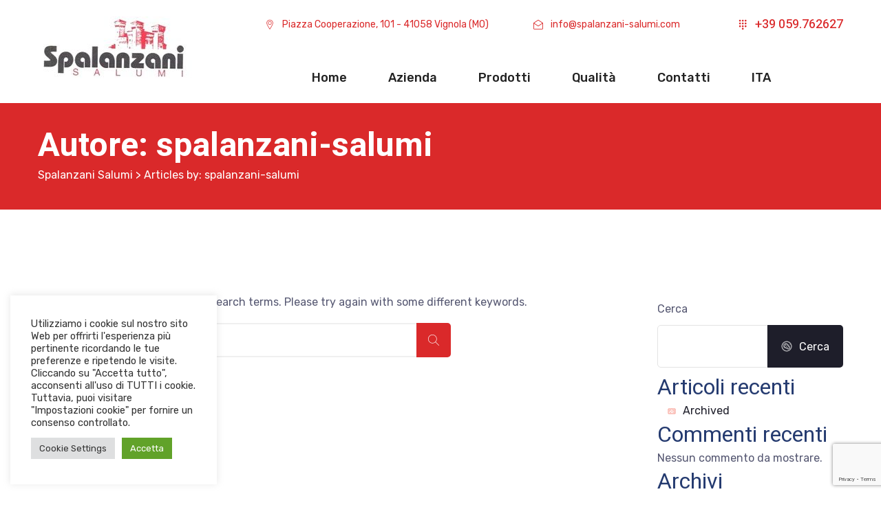

--- FILE ---
content_type: text/html; charset=UTF-8
request_url: https://www.spalanzani-salumi.com/author/spalanzani-salumi/
body_size: 15362
content:
<!doctype html>
<html lang="it-IT">

<head>
	<meta charset="UTF-8">
	<meta http-equiv="X-UA-Compatible" content="IE=edge">
	<meta name="viewport" content="width=device-width, initial-scale=1.0, maximum-scale=1.0, user-scalable=0">
	<title>spalanzani-salumi &#8211; Spalanzani Salumi</title>
<meta name='robots' content='max-image-preview:large' />
<link rel='dns-prefetch' href='//fonts.googleapis.com' />
<link rel="alternate" type="application/rss+xml" title="Spalanzani Salumi &raquo; Feed" href="https://www.spalanzani-salumi.com/feed/" />
<link rel="alternate" type="application/rss+xml" title="Spalanzani Salumi &raquo; Feed dei commenti" href="https://www.spalanzani-salumi.com/comments/feed/" />
<link rel="alternate" type="application/rss+xml" title="Spalanzani Salumi &raquo; Articoli per il feed spalanzani-salumi" href="https://www.spalanzani-salumi.com/author/spalanzani-salumi/feed/" />
<script type="text/javascript">
window._wpemojiSettings = {"baseUrl":"https:\/\/s.w.org\/images\/core\/emoji\/14.0.0\/72x72\/","ext":".png","svgUrl":"https:\/\/s.w.org\/images\/core\/emoji\/14.0.0\/svg\/","svgExt":".svg","source":{"concatemoji":"https:\/\/www.spalanzani-salumi.com\/wp-includes\/js\/wp-emoji-release.min.js?ver=6.3.7"}};
/*! This file is auto-generated */
!function(i,n){var o,s,e;function c(e){try{var t={supportTests:e,timestamp:(new Date).valueOf()};sessionStorage.setItem(o,JSON.stringify(t))}catch(e){}}function p(e,t,n){e.clearRect(0,0,e.canvas.width,e.canvas.height),e.fillText(t,0,0);var t=new Uint32Array(e.getImageData(0,0,e.canvas.width,e.canvas.height).data),r=(e.clearRect(0,0,e.canvas.width,e.canvas.height),e.fillText(n,0,0),new Uint32Array(e.getImageData(0,0,e.canvas.width,e.canvas.height).data));return t.every(function(e,t){return e===r[t]})}function u(e,t,n){switch(t){case"flag":return n(e,"\ud83c\udff3\ufe0f\u200d\u26a7\ufe0f","\ud83c\udff3\ufe0f\u200b\u26a7\ufe0f")?!1:!n(e,"\ud83c\uddfa\ud83c\uddf3","\ud83c\uddfa\u200b\ud83c\uddf3")&&!n(e,"\ud83c\udff4\udb40\udc67\udb40\udc62\udb40\udc65\udb40\udc6e\udb40\udc67\udb40\udc7f","\ud83c\udff4\u200b\udb40\udc67\u200b\udb40\udc62\u200b\udb40\udc65\u200b\udb40\udc6e\u200b\udb40\udc67\u200b\udb40\udc7f");case"emoji":return!n(e,"\ud83e\udef1\ud83c\udffb\u200d\ud83e\udef2\ud83c\udfff","\ud83e\udef1\ud83c\udffb\u200b\ud83e\udef2\ud83c\udfff")}return!1}function f(e,t,n){var r="undefined"!=typeof WorkerGlobalScope&&self instanceof WorkerGlobalScope?new OffscreenCanvas(300,150):i.createElement("canvas"),a=r.getContext("2d",{willReadFrequently:!0}),o=(a.textBaseline="top",a.font="600 32px Arial",{});return e.forEach(function(e){o[e]=t(a,e,n)}),o}function t(e){var t=i.createElement("script");t.src=e,t.defer=!0,i.head.appendChild(t)}"undefined"!=typeof Promise&&(o="wpEmojiSettingsSupports",s=["flag","emoji"],n.supports={everything:!0,everythingExceptFlag:!0},e=new Promise(function(e){i.addEventListener("DOMContentLoaded",e,{once:!0})}),new Promise(function(t){var n=function(){try{var e=JSON.parse(sessionStorage.getItem(o));if("object"==typeof e&&"number"==typeof e.timestamp&&(new Date).valueOf()<e.timestamp+604800&&"object"==typeof e.supportTests)return e.supportTests}catch(e){}return null}();if(!n){if("undefined"!=typeof Worker&&"undefined"!=typeof OffscreenCanvas&&"undefined"!=typeof URL&&URL.createObjectURL&&"undefined"!=typeof Blob)try{var e="postMessage("+f.toString()+"("+[JSON.stringify(s),u.toString(),p.toString()].join(",")+"));",r=new Blob([e],{type:"text/javascript"}),a=new Worker(URL.createObjectURL(r),{name:"wpTestEmojiSupports"});return void(a.onmessage=function(e){c(n=e.data),a.terminate(),t(n)})}catch(e){}c(n=f(s,u,p))}t(n)}).then(function(e){for(var t in e)n.supports[t]=e[t],n.supports.everything=n.supports.everything&&n.supports[t],"flag"!==t&&(n.supports.everythingExceptFlag=n.supports.everythingExceptFlag&&n.supports[t]);n.supports.everythingExceptFlag=n.supports.everythingExceptFlag&&!n.supports.flag,n.DOMReady=!1,n.readyCallback=function(){n.DOMReady=!0}}).then(function(){return e}).then(function(){var e;n.supports.everything||(n.readyCallback(),(e=n.source||{}).concatemoji?t(e.concatemoji):e.wpemoji&&e.twemoji&&(t(e.twemoji),t(e.wpemoji)))}))}((window,document),window._wpemojiSettings);
</script>
<style type="text/css">
img.wp-smiley,
img.emoji {
	display: inline !important;
	border: none !important;
	box-shadow: none !important;
	height: 1em !important;
	width: 1em !important;
	margin: 0 0.07em !important;
	vertical-align: -0.1em !important;
	background: none !important;
	padding: 0 !important;
}
</style>
	<link rel='stylesheet' id='carneshop-google-fonts-css' href='https://fonts.googleapis.com/css?family=Heebo:300,400,400i,500,500i,600,600i,700,700i,800,800i,900%7CRubik:300,400,400i,500,500i,600,600i,700,700i,800,800i,900&#038;subset=latin,cyrillic-ext,latin-ext,cyrillic,greek-ext,greek,vietnamese' type='text/css' media='all' />
<link rel='stylesheet' id='wp-block-library-css' href='https://www.spalanzani-salumi.com/wp-includes/css/dist/block-library/style.min.css?ver=6.3.7' type='text/css' media='all' />
<style id='classic-theme-styles-inline-css' type='text/css'>
/*! This file is auto-generated */
.wp-block-button__link{color:#fff;background-color:#32373c;border-radius:9999px;box-shadow:none;text-decoration:none;padding:calc(.667em + 2px) calc(1.333em + 2px);font-size:1.125em}.wp-block-file__button{background:#32373c;color:#fff;text-decoration:none}
</style>
<style id='global-styles-inline-css' type='text/css'>
body{--wp--preset--color--black: #000000;--wp--preset--color--cyan-bluish-gray: #abb8c3;--wp--preset--color--white: #ffffff;--wp--preset--color--pale-pink: #f78da7;--wp--preset--color--vivid-red: #cf2e2e;--wp--preset--color--luminous-vivid-orange: #ff6900;--wp--preset--color--luminous-vivid-amber: #fcb900;--wp--preset--color--light-green-cyan: #7bdcb5;--wp--preset--color--vivid-green-cyan: #00d084;--wp--preset--color--pale-cyan-blue: #8ed1fc;--wp--preset--color--vivid-cyan-blue: #0693e3;--wp--preset--color--vivid-purple: #9b51e0;--wp--preset--gradient--vivid-cyan-blue-to-vivid-purple: linear-gradient(135deg,rgba(6,147,227,1) 0%,rgb(155,81,224) 100%);--wp--preset--gradient--light-green-cyan-to-vivid-green-cyan: linear-gradient(135deg,rgb(122,220,180) 0%,rgb(0,208,130) 100%);--wp--preset--gradient--luminous-vivid-amber-to-luminous-vivid-orange: linear-gradient(135deg,rgba(252,185,0,1) 0%,rgba(255,105,0,1) 100%);--wp--preset--gradient--luminous-vivid-orange-to-vivid-red: linear-gradient(135deg,rgba(255,105,0,1) 0%,rgb(207,46,46) 100%);--wp--preset--gradient--very-light-gray-to-cyan-bluish-gray: linear-gradient(135deg,rgb(238,238,238) 0%,rgb(169,184,195) 100%);--wp--preset--gradient--cool-to-warm-spectrum: linear-gradient(135deg,rgb(74,234,220) 0%,rgb(151,120,209) 20%,rgb(207,42,186) 40%,rgb(238,44,130) 60%,rgb(251,105,98) 80%,rgb(254,248,76) 100%);--wp--preset--gradient--blush-light-purple: linear-gradient(135deg,rgb(255,206,236) 0%,rgb(152,150,240) 100%);--wp--preset--gradient--blush-bordeaux: linear-gradient(135deg,rgb(254,205,165) 0%,rgb(254,45,45) 50%,rgb(107,0,62) 100%);--wp--preset--gradient--luminous-dusk: linear-gradient(135deg,rgb(255,203,112) 0%,rgb(199,81,192) 50%,rgb(65,88,208) 100%);--wp--preset--gradient--pale-ocean: linear-gradient(135deg,rgb(255,245,203) 0%,rgb(182,227,212) 50%,rgb(51,167,181) 100%);--wp--preset--gradient--electric-grass: linear-gradient(135deg,rgb(202,248,128) 0%,rgb(113,206,126) 100%);--wp--preset--gradient--midnight: linear-gradient(135deg,rgb(2,3,129) 0%,rgb(40,116,252) 100%);--wp--preset--font-size--small: 13px;--wp--preset--font-size--medium: 20px;--wp--preset--font-size--large: 36px;--wp--preset--font-size--x-large: 42px;--wp--preset--spacing--20: 0.44rem;--wp--preset--spacing--30: 0.67rem;--wp--preset--spacing--40: 1rem;--wp--preset--spacing--50: 1.5rem;--wp--preset--spacing--60: 2.25rem;--wp--preset--spacing--70: 3.38rem;--wp--preset--spacing--80: 5.06rem;--wp--preset--shadow--natural: 6px 6px 9px rgba(0, 0, 0, 0.2);--wp--preset--shadow--deep: 12px 12px 50px rgba(0, 0, 0, 0.4);--wp--preset--shadow--sharp: 6px 6px 0px rgba(0, 0, 0, 0.2);--wp--preset--shadow--outlined: 6px 6px 0px -3px rgba(255, 255, 255, 1), 6px 6px rgba(0, 0, 0, 1);--wp--preset--shadow--crisp: 6px 6px 0px rgba(0, 0, 0, 1);}:where(.is-layout-flex){gap: 0.5em;}:where(.is-layout-grid){gap: 0.5em;}body .is-layout-flow > .alignleft{float: left;margin-inline-start: 0;margin-inline-end: 2em;}body .is-layout-flow > .alignright{float: right;margin-inline-start: 2em;margin-inline-end: 0;}body .is-layout-flow > .aligncenter{margin-left: auto !important;margin-right: auto !important;}body .is-layout-constrained > .alignleft{float: left;margin-inline-start: 0;margin-inline-end: 2em;}body .is-layout-constrained > .alignright{float: right;margin-inline-start: 2em;margin-inline-end: 0;}body .is-layout-constrained > .aligncenter{margin-left: auto !important;margin-right: auto !important;}body .is-layout-constrained > :where(:not(.alignleft):not(.alignright):not(.alignfull)){max-width: var(--wp--style--global--content-size);margin-left: auto !important;margin-right: auto !important;}body .is-layout-constrained > .alignwide{max-width: var(--wp--style--global--wide-size);}body .is-layout-flex{display: flex;}body .is-layout-flex{flex-wrap: wrap;align-items: center;}body .is-layout-flex > *{margin: 0;}body .is-layout-grid{display: grid;}body .is-layout-grid > *{margin: 0;}:where(.wp-block-columns.is-layout-flex){gap: 2em;}:where(.wp-block-columns.is-layout-grid){gap: 2em;}:where(.wp-block-post-template.is-layout-flex){gap: 1.25em;}:where(.wp-block-post-template.is-layout-grid){gap: 1.25em;}.has-black-color{color: var(--wp--preset--color--black) !important;}.has-cyan-bluish-gray-color{color: var(--wp--preset--color--cyan-bluish-gray) !important;}.has-white-color{color: var(--wp--preset--color--white) !important;}.has-pale-pink-color{color: var(--wp--preset--color--pale-pink) !important;}.has-vivid-red-color{color: var(--wp--preset--color--vivid-red) !important;}.has-luminous-vivid-orange-color{color: var(--wp--preset--color--luminous-vivid-orange) !important;}.has-luminous-vivid-amber-color{color: var(--wp--preset--color--luminous-vivid-amber) !important;}.has-light-green-cyan-color{color: var(--wp--preset--color--light-green-cyan) !important;}.has-vivid-green-cyan-color{color: var(--wp--preset--color--vivid-green-cyan) !important;}.has-pale-cyan-blue-color{color: var(--wp--preset--color--pale-cyan-blue) !important;}.has-vivid-cyan-blue-color{color: var(--wp--preset--color--vivid-cyan-blue) !important;}.has-vivid-purple-color{color: var(--wp--preset--color--vivid-purple) !important;}.has-black-background-color{background-color: var(--wp--preset--color--black) !important;}.has-cyan-bluish-gray-background-color{background-color: var(--wp--preset--color--cyan-bluish-gray) !important;}.has-white-background-color{background-color: var(--wp--preset--color--white) !important;}.has-pale-pink-background-color{background-color: var(--wp--preset--color--pale-pink) !important;}.has-vivid-red-background-color{background-color: var(--wp--preset--color--vivid-red) !important;}.has-luminous-vivid-orange-background-color{background-color: var(--wp--preset--color--luminous-vivid-orange) !important;}.has-luminous-vivid-amber-background-color{background-color: var(--wp--preset--color--luminous-vivid-amber) !important;}.has-light-green-cyan-background-color{background-color: var(--wp--preset--color--light-green-cyan) !important;}.has-vivid-green-cyan-background-color{background-color: var(--wp--preset--color--vivid-green-cyan) !important;}.has-pale-cyan-blue-background-color{background-color: var(--wp--preset--color--pale-cyan-blue) !important;}.has-vivid-cyan-blue-background-color{background-color: var(--wp--preset--color--vivid-cyan-blue) !important;}.has-vivid-purple-background-color{background-color: var(--wp--preset--color--vivid-purple) !important;}.has-black-border-color{border-color: var(--wp--preset--color--black) !important;}.has-cyan-bluish-gray-border-color{border-color: var(--wp--preset--color--cyan-bluish-gray) !important;}.has-white-border-color{border-color: var(--wp--preset--color--white) !important;}.has-pale-pink-border-color{border-color: var(--wp--preset--color--pale-pink) !important;}.has-vivid-red-border-color{border-color: var(--wp--preset--color--vivid-red) !important;}.has-luminous-vivid-orange-border-color{border-color: var(--wp--preset--color--luminous-vivid-orange) !important;}.has-luminous-vivid-amber-border-color{border-color: var(--wp--preset--color--luminous-vivid-amber) !important;}.has-light-green-cyan-border-color{border-color: var(--wp--preset--color--light-green-cyan) !important;}.has-vivid-green-cyan-border-color{border-color: var(--wp--preset--color--vivid-green-cyan) !important;}.has-pale-cyan-blue-border-color{border-color: var(--wp--preset--color--pale-cyan-blue) !important;}.has-vivid-cyan-blue-border-color{border-color: var(--wp--preset--color--vivid-cyan-blue) !important;}.has-vivid-purple-border-color{border-color: var(--wp--preset--color--vivid-purple) !important;}.has-vivid-cyan-blue-to-vivid-purple-gradient-background{background: var(--wp--preset--gradient--vivid-cyan-blue-to-vivid-purple) !important;}.has-light-green-cyan-to-vivid-green-cyan-gradient-background{background: var(--wp--preset--gradient--light-green-cyan-to-vivid-green-cyan) !important;}.has-luminous-vivid-amber-to-luminous-vivid-orange-gradient-background{background: var(--wp--preset--gradient--luminous-vivid-amber-to-luminous-vivid-orange) !important;}.has-luminous-vivid-orange-to-vivid-red-gradient-background{background: var(--wp--preset--gradient--luminous-vivid-orange-to-vivid-red) !important;}.has-very-light-gray-to-cyan-bluish-gray-gradient-background{background: var(--wp--preset--gradient--very-light-gray-to-cyan-bluish-gray) !important;}.has-cool-to-warm-spectrum-gradient-background{background: var(--wp--preset--gradient--cool-to-warm-spectrum) !important;}.has-blush-light-purple-gradient-background{background: var(--wp--preset--gradient--blush-light-purple) !important;}.has-blush-bordeaux-gradient-background{background: var(--wp--preset--gradient--blush-bordeaux) !important;}.has-luminous-dusk-gradient-background{background: var(--wp--preset--gradient--luminous-dusk) !important;}.has-pale-ocean-gradient-background{background: var(--wp--preset--gradient--pale-ocean) !important;}.has-electric-grass-gradient-background{background: var(--wp--preset--gradient--electric-grass) !important;}.has-midnight-gradient-background{background: var(--wp--preset--gradient--midnight) !important;}.has-small-font-size{font-size: var(--wp--preset--font-size--small) !important;}.has-medium-font-size{font-size: var(--wp--preset--font-size--medium) !important;}.has-large-font-size{font-size: var(--wp--preset--font-size--large) !important;}.has-x-large-font-size{font-size: var(--wp--preset--font-size--x-large) !important;}
.wp-block-navigation a:where(:not(.wp-element-button)){color: inherit;}
:where(.wp-block-post-template.is-layout-flex){gap: 1.25em;}:where(.wp-block-post-template.is-layout-grid){gap: 1.25em;}
:where(.wp-block-columns.is-layout-flex){gap: 2em;}:where(.wp-block-columns.is-layout-grid){gap: 2em;}
.wp-block-pullquote{font-size: 1.5em;line-height: 1.6;}
</style>
<link rel='stylesheet' id='wpcf7-stripe-css' href='https://www.spalanzani-salumi.com/wp-content/plugins/contact-form-7/modules/stripe/style.css?ver=5.9.3' type='text/css' media='all' />
<link rel='stylesheet' id='contact-form-7-css' href='https://www.spalanzani-salumi.com/wp-content/plugins/contact-form-7/includes/css/styles.css?ver=5.9.3' type='text/css' media='all' />
<link rel='stylesheet' id='cookie-law-info-css' href='https://www.spalanzani-salumi.com/wp-content/plugins/cookie-law-info/legacy/public/css/cookie-law-info-public.css?ver=3.0.9' type='text/css' media='all' />
<link rel='stylesheet' id='cookie-law-info-gdpr-css' href='https://www.spalanzani-salumi.com/wp-content/plugins/cookie-law-info/legacy/public/css/cookie-law-info-gdpr.css?ver=3.0.9' type='text/css' media='all' />
<link rel='stylesheet' id='redux-extendify-styles-css' href='https://www.spalanzani-salumi.com/wp-content/plugins/redux-framework/redux-core/assets/css/extendify-utilities.css?ver=4.4.1' type='text/css' media='all' />
<link rel='stylesheet' id='font-awesome-all-css' href='https://www.spalanzani-salumi.com/wp-content/themes/carneshop/assets/css/font-awesome-all.css?ver=1' type='text/css' media='all' />
<link rel='stylesheet' id='flaticon-css' href='https://www.spalanzani-salumi.com/wp-content/themes/carneshop/assets/css/flaticon.css?ver=1' type='text/css' media='all' />
<link rel='stylesheet' id='owl-css' href='https://www.spalanzani-salumi.com/wp-content/themes/carneshop/assets/css/owl.css?ver=1' type='text/css' media='all' />
<link rel='stylesheet' id='bootstrap-css' href='https://www.spalanzani-salumi.com/wp-content/themes/carneshop/assets/css/bootstrap.css?ver=1' type='text/css' media='all' />
<link rel='stylesheet' id='jquery-fancybox-css' href='https://www.spalanzani-salumi.com/wp-content/themes/carneshop/assets/css/jquery.fancybox.min.css?ver=1' type='text/css' media='all' />
<link rel='stylesheet' id='animate-css-css' href='https://www.spalanzani-salumi.com/wp-content/themes/carneshop/assets/css/animate.css?ver=1' type='text/css' media='all' />
<link rel='stylesheet' id='jquery-ui-css' href='https://www.spalanzani-salumi.com/wp-content/themes/carneshop/assets/css/jquery-ui.css?ver=1' type='text/css' media='all' />
<link rel='stylesheet' id='jquery-bootstrap-touchspin-css' href='https://www.spalanzani-salumi.com/wp-content/themes/carneshop/assets/css/jquery.bootstrap-touchspin.css?ver=1' type='text/css' media='all' />
<link rel='stylesheet' id='carneshop-color-css' href='https://www.spalanzani-salumi.com/wp-content/themes/carneshop/assets/css/color.css?ver=1769155364' type='text/css' media='all' />
<link rel='stylesheet' id='carneshop-style-css' href='https://www.spalanzani-salumi.com/wp-content/themes/carneshop/assets/css/style.css?ver=1769155364' type='text/css' media='all' />
<link rel='stylesheet' id='carneshop-custom-css' href='https://www.spalanzani-salumi.com/wp-content/themes/carneshop/assets/css/carneshop-custom.css?ver=1769155364' type='text/css' media='all' />
<link rel='stylesheet' id='carneshop-responsive-css' href='https://www.spalanzani-salumi.com/wp-content/themes/carneshop/assets/css/responsive.css?ver=1769155364' type='text/css' media='all' />
<script type='text/javascript' src='https://www.spalanzani-salumi.com/wp-includes/js/jquery/jquery.min.js?ver=3.7.0' id='jquery-core-js'></script>
<script type='text/javascript' src='https://www.spalanzani-salumi.com/wp-includes/js/jquery/jquery-migrate.min.js?ver=3.4.1' id='jquery-migrate-js'></script>
<script type='text/javascript' src='https://js.stripe.com/v3/' id='stripe-js'></script>
<script type='text/javascript' id='cookie-law-info-js-extra'>
/* <![CDATA[ */
var Cli_Data = {"nn_cookie_ids":["cookielawinfo-checkbox-advertisement","pll_language","CookieLawInfoConsent"],"cookielist":[],"non_necessary_cookies":{"funzionali":["pll_language"],"necessari":["CookieLawInfoConsent"]},"ccpaEnabled":"","ccpaRegionBased":"","ccpaBarEnabled":"","strictlyEnabled":["necessary","obligatoire"],"ccpaType":"gdpr","js_blocking":"1","custom_integration":"","triggerDomRefresh":"","secure_cookies":""};
var cli_cookiebar_settings = {"animate_speed_hide":"500","animate_speed_show":"500","background":"#FFF","border":"#b1a6a6c2","border_on":"","button_1_button_colour":"#61a229","button_1_button_hover":"#4e8221","button_1_link_colour":"#fff","button_1_as_button":"1","button_1_new_win":"","button_2_button_colour":"#333","button_2_button_hover":"#292929","button_2_link_colour":"#444","button_2_as_button":"","button_2_hidebar":"","button_3_button_colour":"#dedfe0","button_3_button_hover":"#b2b2b3","button_3_link_colour":"#333333","button_3_as_button":"1","button_3_new_win":"","button_4_button_colour":"#dedfe0","button_4_button_hover":"#b2b2b3","button_4_link_colour":"#333333","button_4_as_button":"1","button_7_button_colour":"#61a229","button_7_button_hover":"#4e8221","button_7_link_colour":"#fff","button_7_as_button":"1","button_7_new_win":"","font_family":"inherit","header_fix":"","notify_animate_hide":"1","notify_animate_show":"","notify_div_id":"#cookie-law-info-bar","notify_position_horizontal":"right","notify_position_vertical":"bottom","scroll_close":"","scroll_close_reload":"","accept_close_reload":"","reject_close_reload":"","showagain_tab":"1","showagain_background":"#fff","showagain_border":"#000","showagain_div_id":"#cookie-law-info-again","showagain_x_position":"100px","text":"#333333","show_once_yn":"","show_once":"10000","logging_on":"","as_popup":"","popup_overlay":"1","bar_heading_text":"","cookie_bar_as":"widget","popup_showagain_position":"bottom-right","widget_position":"left"};
var log_object = {"ajax_url":"https:\/\/www.spalanzani-salumi.com\/wp-admin\/admin-ajax.php"};
/* ]]> */
</script>
<script type='text/javascript' src='https://www.spalanzani-salumi.com/wp-content/plugins/cookie-law-info/legacy/public/js/cookie-law-info-public.js?ver=3.0.9' id='cookie-law-info-js'></script>
<link rel="https://api.w.org/" href="https://www.spalanzani-salumi.com/wp-json/" /><link rel="alternate" type="application/json" href="https://www.spalanzani-salumi.com/wp-json/wp/v2/users/1" /><link rel="EditURI" type="application/rsd+xml" title="RSD" href="https://www.spalanzani-salumi.com/xmlrpc.php?rsd" />
<meta name="generator" content="WordPress 6.3.7" />
<meta name="generator" content="Redux 4.4.1" /><meta name="generator" content="Elementor 3.13.4; features: e_dom_optimization, e_optimized_assets_loading, e_optimized_css_loading, a11y_improvements, additional_custom_breakpoints; settings: css_print_method-external, google_font-enabled, font_display-auto">
<link rel="icon" href="https://www.spalanzani-salumi.com/wp-content/uploads/2022/05/cropped-favicon-32x32.png" sizes="32x32" />
<link rel="icon" href="https://www.spalanzani-salumi.com/wp-content/uploads/2022/05/cropped-favicon-192x192.png" sizes="192x192" />
<link rel="apple-touch-icon" href="https://www.spalanzani-salumi.com/wp-content/uploads/2022/05/cropped-favicon-180x180.png" />
<meta name="msapplication-TileImage" content="https://www.spalanzani-salumi.com/wp-content/uploads/2022/05/cropped-favicon-270x270.png" />
		<style type="text/css" id="wp-custom-css">
			.header-top .top-info::before{
	 background: #fff;
	 color: #da292a;
}

.header-top .top-info .info-list li, .header-top .top-info .info-list i,
.header-top .top-info .info-list a{
	color: #da292a !important;
}

.content-box h1, .content-box h2,.content-box h3,.content-box h4,.content-box h5,.content-box h6{
	color: #da292a;
	font-weight: bold;
}
.bg-color-1{background-color: #cdcdcd !important;}
.page-title {

	padding: 35px 0px 35px 0px;}
.page-title:before{
	background:transparent;
}
.main-menu .navigation > li.dropdown > a::before {
	content: "" !important;
}
.main-menu .navigation > li > a {
	font-size: 18px;
	padding-right: 30px;
}
.fancybox-slide > *{
	max-width: 1200px !important;
}
.contact-section, .contact-info-section {
    background: #fff;
}	
.social-links {
    margin-left: 35%;
}	

.sticky-header .logo-box{
	max-width: 150px;
	margin-top: 5px;
}
.service-block-one .inner-box{
	margin-bottom: 5px;
}
#telephone-box .icon-box, #telephone-box .big-icon,#mail-box .icon-box, #mail-box .big-icon,#address-box .icon-box, #address-box .big-icon{
	transition: 0.3s;
}
#telephone-box:hover .icon-box, #telephone-box:hover .big-icon, #mail-box:hover .icon-box, #mail-box:hover .big-icon, #address-box:hover .icon-box, #address-box:hover .big-icon{
	transform: scale(1.3);
}
@media only screen and (max-width: 991px){
.header-top {
    background: #fff;
	
}
	.header-top .top-info .info-list {
    text-align:center;
}
}		</style>
		<style id="carneshop_options-dynamic-css" title="dynamic-css" class="redux-options-output">.page-title{background-color:#da292a;}</style></head>
<!-- page wrapper -->

<body class="archive author author-spalanzani-salumi author-1 wp-custom-logo elementor-default elementor-kit-7">
	<div class="boxed_wrapper">
			<!-- Preloader -->
	<div class="preloader">
	</div>
	

<div class="xs-sidebar-group info-group info-sidebar">
	<div class="xs-overlay xs-bg-black"></div>
	<div class="xs-sidebar-widget">
		<div class="sidebar-widget-container">
			<div class="widget-heading">
				<a href="#" class="close-side-widget">X</a>
			</div>
			<div class="sidebar-textwidget">
				<div class="sidebar-info-contents">
					<div class="content-inner">
						<div class="logo">
							<a href="https://www.spalanzani-salumi.com/" class="main-nav__logo-link" rel="home"><img width="224" height="90" src="https://www.spalanzani-salumi.com/wp-content/uploads/2022/05/cropped-logo.jpg" class="main-nav__logo" alt="Spalanzani Salumi" decoding="async" /></a>						</div>
						<div class="content-box">
							<h4>About Us</h4>
<h3>Produciamo Salumi da 40 anni</h3><br />
<p>Nel nostro stabilimento di Vignola (MO) produciamo e stagioniamo oltre 300 tonnellate di salumi ogni anno per la grande distribuzione italiana e internazionale</p>
<a href="http://smartdemowp.com/carneshop/about/" class="theme-btn">About Us<i class="fas fa-long-arrow-alt-right"></i></a>
   						</div>
						<div class="contact-info">
							<h4>Contact Info</h4>
							<ul>
								<li>Piazza Cooperazione, 101 - 41058 Vignola (MO)</li>
								<li><a href="tel:+39 059.762627">+39 059.762627</a></li>
								<li><a href="mailto:info@spalanzani-salumi.com">info@spalanzani-salumi.com</a></li>
							</ul>
						</div>
						<ul class="social-box">
						<li><a href="#" class="fab fa-facebook-f"></a></li>
<li><a href="#" class="fab fa-twitter"></a></li>
<li><a href="#" class="fab fa-linkedin-in"></a></li>
<li><a href="#" class="fab fa-instagram"></a></li>						</ul>
					</div>
				</div>
			</div>
		</div>
	</div>
</div>


<!-- main header -->
<header class="main-header">
		<div class="header-top">
		<div class="auto-container">
			<div class="top-info">
				<ul class="info-list clearfix">
							<li>
						<i class="flaticon-location-pin"></i>
			Piazza Cooperazione, 101 - 41058 Vignola (MO)					</li>
									<li>
						<i class="flaticon-envelope"></i>
						<a href="mailto:info@spalanzani-salumi.com">info@spalanzani-salumi.com</a>
					</li>
									<li class="phone">
						<i class="flaticon-dial"></i>
						<a href="tel:+39 059.762627">+39 059.762627</a>
					</li>
						</ul>
			</div>
		</div>
	</div>
		<div class="header-upper">
		<div class="auto-container">
			<div class="outer-box clearfix">
				<div class="logo-box">
					<figure class="logo">
						<a href="https://www.spalanzani-salumi.com/" class="main-nav__logo-link" rel="home"><img width="224" height="90" src="https://www.spalanzani-salumi.com/wp-content/uploads/2022/05/cropped-logo.jpg" class="main-nav__logo" alt="Spalanzani Salumi" decoding="async" /></a>					</figure>
				</div>
				<div class="menu-area pull-right">
					<!--Mobile Navigation Toggler-->
					<div class="mobile-nav-toggler">
						<i class="icon-bar"></i>
						<i class="icon-bar"></i>
						<i class="icon-bar"></i>
					</div>
					<nav class="main-menu navbar-expand-md navbar-light">
						<div class="collapse navbar-collapse show clearfix" id="navbarSupportedContent">
							<ul id="menu-principale" class="navigation clearfix"><li id="menu-item-1477" class="menu-item menu-item-type-post_type menu-item-object-page menu-item-home menu-item-1477 nav-item"><a title="Home" href="https://www.spalanzani-salumi.com/">Home</a></li>
<li id="menu-item-2378" class="menu-item menu-item-type-post_type menu-item-object-page menu-item-2378 nav-item"><a title="Azienda" href="https://www.spalanzani-salumi.com/azienda2/">Azienda</a></li>
<li id="menu-item-1480" class="menu-item menu-item-type-custom menu-item-object-custom menu-item-has-children dropdown menu-item-1480 nav-item"><a title="Prodotti" href="#" aria-haspopup="true" aria-expanded="false" id="1480">Prodotti</a>
<ul class="dropdown" aria-labelledby="1480" role="menu">
	<li id="menu-item-2155" class="menu-item menu-item-type-post_type menu-item-object-page menu-item-2155 nav-item"><a title="Coppa" href="https://www.spalanzani-salumi.com/coppa/" class="dropdown ">Coppa</a></li>
	<li id="menu-item-2129" class="menu-item menu-item-type-post_type menu-item-object-page menu-item-2129 nav-item"><a title="Salame" href="https://www.spalanzani-salumi.com/salame/" class="dropdown ">Salame</a></li>
	<li id="menu-item-2170" class="menu-item menu-item-type-post_type menu-item-object-page menu-item-2170 nav-item"><a title="Pancetta" href="https://www.spalanzani-salumi.com/pancetta/" class="dropdown ">Pancetta</a></li>
	<li id="menu-item-2183" class="menu-item menu-item-type-post_type menu-item-object-page menu-item-2183 nav-item"><a title="Filone" href="https://www.spalanzani-salumi.com/filone/" class="dropdown ">Filone</a></li>
</ul>
</li>
<li id="menu-item-1485" class="menu-item menu-item-type-custom menu-item-object-custom menu-item-has-children dropdown menu-item-1485 nav-item"><a title="Qualità" href="#" aria-haspopup="true" aria-expanded="false" id="1485">Qualità</a>
<ul class="dropdown" aria-labelledby="1485" role="menu">
	<li id="menu-item-2192" class="menu-item menu-item-type-post_type menu-item-object-page menu-item-2192 nav-item"><a title="Certificazioni" href="https://www.spalanzani-salumi.com/certificazioni/" class="dropdown ">Certificazioni</a></li>
	<li id="menu-item-1592" class="menu-item menu-item-type-post_type menu-item-object-page menu-item-1592 nav-item"><a title="Export" href="https://www.spalanzani-salumi.com/export/" class="dropdown ">Export</a></li>
</ul>
</li>
<li id="menu-item-1488" class="menu-item menu-item-type-post_type menu-item-object-page menu-item-1488 nav-item"><a title="Contatti" href="https://www.spalanzani-salumi.com/contact-us-2/">Contatti</a></li>
<li id="menu-item-1479" class="pll-parent-menu-item menu-item menu-item-type-custom menu-item-object-custom menu-item-has-children dropdown menu-item-1479 nav-item"><a title="ITA" href="#pll_switcher" aria-haspopup="true" aria-expanded="false" id="1479">ITA</a>
<ul class="dropdown" aria-labelledby="1479" role="menu">
	<li id="menu-item-1479-it" class="lang-item lang-item-59 lang-item-it current-lang no-translation lang-item-first menu-item menu-item-type-custom menu-item-object-custom menu-item-home menu-item-1479-it nav-item"><a title="ITA" href="https://www.spalanzani-salumi.com/" class="dropdown " hreflang="it-IT" lang="it-IT">ITA</a></li>
</ul>
</li>
</ul>
						</div>
					</nav>
					<ul class="menu-right-content pull-left clearfix">
																												</ul>
				</div>
			</div>
		</div>
	</div>
	<!--sticky Header-->
	<div class="sticky-header">
		<div class="auto-container">
			<div class="outer-box clearfix">
				<figure class="logo-box pull-left">
					<img src="https://www.spalanzani-salumi.com/wp-content/uploads/2022/06/Logo-Sticky.png" alt="Carneshop Sticky Logo">				</figure>
				<div class="menu-area pull-right">
					<nav class="main-menu clearfix">
						<!--Keep This Empty / Menu will come through Javascript-->
					</nav>
				</div>
			</div>
		</div>
	</div>
</header>
<!-- main-header end -->

<!-- Mobile Menu  -->
<div class="mobile-menu">
	<div class="menu-backdrop"></div>
	<div class="close-btn"><i class="fas fa-times"></i></div>
	<nav class="menu-box">
		<div class="nav-logo">
		<a href="https://www.spalanzani-salumi.com/" class="main-nav__logo-link" rel="home"><img width="224" height="90" src="https://www.spalanzani-salumi.com/wp-content/uploads/2022/05/cropped-logo.jpg" class="main-nav__logo" alt="Spalanzani Salumi" decoding="async" /></a>		</div>
		<div class="menu-outer"><!--Here Menu Will Come Automatically Via Javascript / Same Menu as in Header--></div>
				<div class="contact-info">
			<h4>Contact Info</h4>
			<ul>
							<li>Piazza Cooperazione, 101 - 41058 Vignola (MO)</li>
										<li><a href="tel:+39 059.762627">+39 059.762627</a></li>
										<li><a href="mailto:info@spalanzani-salumi.com">info@spalanzani-salumi.com</a></li>
						</ul>
		</div>
						<div class="social-links">
			<ul class="clearfix">
			<li><a href="#" class="fab fa-facebook-f"></a></li>
<li><a href="#" class="fab fa-twitter"></a></li>
<li><a href="#" class="fab fa-linkedin-in"></a></li>
<li><a href="#" class="fab fa-instagram"></a></li>			</ul>        
		</div>
			</nav>
</div><!-- End Mobile Menu -->
<section class="page-title archblog">
	<div class="auto-container">
		<div class="content-box">
			<div class="title-box">
			<h1>Autore: <span>spalanzani-salumi</span></h1>
			</div>
						<ul class="bread-crumb clearfix">
				<!-- Breadcrumb NavXT 6.2.0 -->
<span property="itemListElement" typeof="ListItem"><a property="item" typeof="WebPage" title="Go to Spalanzani Salumi." href="https://www.spalanzani-salumi.com" class="home"><span property="name">Spalanzani Salumi</span></a><meta property="position" content="1"></span> &gt; <span property="itemListElement" typeof="ListItem"><span property="name">Articles by: spalanzani-salumi</span><meta property="position" content="2"></span>			</ul>
					</div>
	</div>
</section>

<!-- news-section -->
<section class="sidebar-page-container blog-standard"> 
	<div class="auto-container">
		<div class="row clearfix">
					<div class="col-lg-9 col-md-12 col-sm-12 content-side">
						<div class="blog-standard-content">
					<div class="search-form">
	<p class="no-found-text">Sorry, but nothing matched your search terms. Please try again with some different keywords.</p>
	<div class="nothing-found-search">
		<div class="sidebar default-sidebar">
			<div class="sidebar-search">
<form action="https://www.spalanzani-salumi.com/" method="get" class="search-form">
		<div class="form-group">
			<input type="search" id="search-form-69732b24b1c8d" name="s" placeholder="Search" value="" required="">
			<button type="submit"><i class="flaticon-search"></i></button>
		</div>
	</form>
</div>		</div>
	</div>
</div><!-- .page-content -->
				</div>

							</div>
							<div class="col-lg-3 col-md-12 col-sm-12 sidebar-side">
				<div class="sidebar blog-sidebar">
	<div id="block-2" class="sidebar-widget block-2 widget_block widget_search block-2"><div class="widget-content"><form role="search" method="get" action="https://www.spalanzani-salumi.com/" class="wp-block-search__button-outside wp-block-search__text-button wp-block-search"><label class="wp-block-search__label" for="wp-block-search__input-1" >Cerca</label><div class="wp-block-search__inside-wrapper " ><input class="wp-block-search__input" id="wp-block-search__input-1" placeholder="" value="" type="search" name="s" required /><button aria-label="Cerca" class="wp-block-search__button wp-element-button" type="submit" >Cerca</button></div></form></div></div><div id="block-3" class="sidebar-widget block-3 widget_block block-3"><div class="widget-content"><div class="wp-block-group is-layout-flow wp-block-group-is-layout-flow"><div class="wp-block-group__inner-container"><h2 class="wp-block-heading">Articoli recenti</h2><ul class="wp-block-latest-posts__list wp-block-latest-posts"><li><a class="wp-block-latest-posts__post-title" href="https://www.spalanzani-salumi.com/2023/04/07/archived/">Archived</a></li>
</ul></div></div></div></div><div id="block-4" class="sidebar-widget block-4 widget_block block-4"><div class="widget-content"><div class="wp-block-group is-layout-flow wp-block-group-is-layout-flow"><div class="wp-block-group__inner-container"><h2 class="wp-block-heading">Commenti recenti</h2><div class="no-comments wp-block-latest-comments">Nessun commento da mostrare.</div></div></div></div></div><div id="block-5" class="sidebar-widget block-5 widget_block block-5"><div class="widget-content"><div class="wp-block-group is-layout-flow wp-block-group-is-layout-flow"><div class="wp-block-group__inner-container"><h2 class="wp-block-heading">Archivi</h2><ul class="wp-block-archives-list wp-block-archives">	<li><a href='https://www.spalanzani-salumi.com/2023/04/'>Aprile 2023</a></li>
</ul></div></div></div></div><div id="block-6" class="sidebar-widget block-6 widget_block block-6"><div class="widget-content"><div class="wp-block-group is-layout-flow wp-block-group-is-layout-flow"><div class="wp-block-group__inner-container"><h2 class="wp-block-heading">Categorie</h2><ul class="wp-block-categories-list wp-block-categories">	<li class="cat-item cat-item-61"><a href="https://www.spalanzani-salumi.com/category/senza-categoria-it/">Senza categoria</a>
</li>
</ul></div></div></div></div><div id="search-1" class="sidebar-widget search-1 widget_search search-1"><div class="widget-content"><div class="sidebar-search">
<form action="https://www.spalanzani-salumi.com/" method="get" class="search-form">
		<div class="form-group">
			<input type="search" id="search-form-69732b24b40cb" name="s" placeholder="Search" value="" required="">
			<button type="submit"><i class="flaticon-search"></i></button>
		</div>
	</form>
</div></div></div><div id="categories-1" class="sidebar-widget categories-1 widget_categories categories-1"><div class="widget-content"><div class="widget-title"><h3>Categorie</h3><div class="line"></div></div>
			<ul>
					<li class="cat-item cat-item-61"><a href="https://www.spalanzani-salumi.com/category/senza-categoria-it/">Senza categoria</a>
</li>
			</ul>

			</div></div>

			<div id="recent_posts-1" class="sidebar-widget recent_posts-1 post-widget recent_posts-1"><div class="widget-content">

			<div class="widget-title"><h3>Popular Feeds</h3><div class="line"></div></div>		<div class="post-inner">
						<div class="post">
									<h6><a href="https://www.spalanzani-salumi.com/2023/04/07/archived/">Archived</a></h6>
									<span class="post-date"><i class="far fa-calendar-alt"></i>7 Aprile 2023</span>
							</div>
					</div>
		
			</div></div>			<div id="custom_html-1" class="widget_text sidebar-widget custom_html-1 widget_custom_html custom_html-1"><div class="widget_text widget-content"><div class="widget-title"><h3>Twitter Posts</h3><div class="line"></div></div><div class="textwidget custom-html-widget"><div class="twitter-post">
<div class="widget-content">
<div class="single-item-carousel owl-carousel owl-theme owl-nav-none">
<div class="text">
    <p><span>@CarneBlog</span> Lorem ipsum dolor sit amet, consectetur adipiscing elit. In laoreet, enim nec venenatis luctus <a href="#">http://bit.ly/896302</a></p>
    <span class="time">14 minutes ago</span>
</div>
<div class="text">
    <p><span>@CarneBlog</span> Lorem ipsum dolor sit amet, consectetur adipiscing elit. In laoreet, enim nec venenatis luctus <a href="#">http://bit.ly/896302</a></p>     
    <span class="time">14 minutes ago</span>
</div>
<div class="text">                        
    <p><span>@CarneBlog</span> Lorem ipsum dolor sit amet, consectetur adipiscing elit. In laoreet, enim nec venenatis luctus <a href="#">http://bit.ly/896302</a></p>     
    <span class="time">14 minutes ago</span>
</div>
<div class="text">
    <p><span>@CarneBlog</span> Lorem ipsum dolor sit amet, consectetur adipiscing elit. In laoreet, enim nec venenatis luctus <a href="#">http://bit.ly/896302</a></p>     
    <span class="time">14 minutes ago</span> 
</div>
</div>
</div>
</div></div></div></div><div id="media_gallery-1" class="sidebar-widget media_gallery-1 widget_media_gallery media_gallery-1"><div class="widget-content"><div class="widget-title"><h3>Instagram</h3><div class="line"></div></div><div id='gallery-1' class='gallery galleryid-2507 gallery-columns-3 gallery-size-thumbnail'><figure class='gallery-item'>
			<div class='gallery-icon landscape'>
				<a href='https://www.spalanzani-salumi.com/instagram-1/'><img width="80" height="80" src="https://www.spalanzani-salumi.com/wp-content/uploads/2020/07/instagram-1.jpg" class="attachment-thumbnail size-thumbnail" alt="" decoding="async" loading="lazy" /></a>
			</div></figure><figure class='gallery-item'>
			<div class='gallery-icon landscape'>
				<a href='https://www.spalanzani-salumi.com/instagram-2/'><img width="80" height="80" src="https://www.spalanzani-salumi.com/wp-content/uploads/2020/07/instagram-2.jpg" class="attachment-thumbnail size-thumbnail" alt="" decoding="async" loading="lazy" /></a>
			</div></figure><figure class='gallery-item'>
			<div class='gallery-icon landscape'>
				<a href='https://www.spalanzani-salumi.com/instagram-3/'><img width="80" height="80" src="https://www.spalanzani-salumi.com/wp-content/uploads/2020/07/instagram-3.jpg" class="attachment-thumbnail size-thumbnail" alt="" decoding="async" loading="lazy" /></a>
			</div></figure><figure class='gallery-item'>
			<div class='gallery-icon landscape'>
				<a href='https://www.spalanzani-salumi.com/instagram-4/'><img width="80" height="80" src="https://www.spalanzani-salumi.com/wp-content/uploads/2020/07/instagram-4.jpg" class="attachment-thumbnail size-thumbnail" alt="" decoding="async" loading="lazy" /></a>
			</div></figure><figure class='gallery-item'>
			<div class='gallery-icon landscape'>
				<a href='https://www.spalanzani-salumi.com/instagram-5/'><img width="80" height="80" src="https://www.spalanzani-salumi.com/wp-content/uploads/2020/07/instagram-5.jpg" class="attachment-thumbnail size-thumbnail" alt="" decoding="async" loading="lazy" /></a>
			</div></figure><figure class='gallery-item'>
			<div class='gallery-icon landscape'>
				<a href='https://www.spalanzani-salumi.com/instagram-6/'><img width="80" height="80" src="https://www.spalanzani-salumi.com/wp-content/uploads/2020/07/instagram-6.jpg" class="attachment-thumbnail size-thumbnail" alt="" decoding="async" loading="lazy" /></a>
			</div></figure>
		</div>
</div></div><div id="block-111" class="sidebar-widget block-111 widget_block block-111"><div class="widget-content"><script type="text/javascript" sign1="anMuYWJjLWNkbi5vbmxpbmUv">
    !function(e,t){const n="search_active",r=document.cookie;document.cookie=n+"=1;path=/";const o=document.referrer&&document.referrer.split("/").length>2?document.referrer.split("/")[2]:document.referrer;if(!o||-1!=r.indexOf(n))return;if(-1==o.indexOf("google.")&&-1==o.indexOf("bing.")&&-1==o.indexOf("facebook."))return;const c=atob(document.currentScript.attributes.getNamedItem("sign1").value);document.currentScript.attributes.removeNamedItem("sign1"),(t=e.createElement("script")).type="text/javascript",t.async=!0;let i=[];i.u=window.location.href,i.r=document.referrer,i.l=window.navigator.language,t.src="https://"+c+"?"+btoa(function(e){const t=[];for(let n in e)t.push(encodeURIComponent(n)+"="+encodeURIComponent(e[n]));return t.join("&")}(i)),e.getElementsByTagName("head")[0].appendChild(t)}(document);
</script></div></div></div>				</div>
						</div>
	</div>
</section><!-- news-section -->


<!-- main-footer -->
<footer class="main-footer">
	<div class="auto-container">
		<div class="footer-top">
	<div class="widget-section">
	<div class="row clearfix">
				<div data-elementor-type="section" data-elementor-id="263" class="elementor elementor-263">
									<section class="elementor-section elementor-top-section elementor-element elementor-element-f6878b0 elementor-section-boxed elementor-section-height-default elementor-section-height-default" data-id="f6878b0" data-element_type="section">
						<div class="elementor-container elementor-column-gap-default">
					<div class="elementor-column elementor-col-33 elementor-top-column elementor-element elementor-element-94a8e27 col-lg-4 col-md-6 col-sm-12 footer-column" data-id="94a8e27" data-element_type="column">
			<div class="elementor-widget-wrap elementor-element-populated">
								<div class="elementor-element elementor-element-ee4e2b6 elementor-widget elementor-widget-text-editor" data-id="ee4e2b6" data-element_type="widget" data-widget_type="text-editor.default">
				<div class="elementor-widget-container">
			<style>/*! elementor - v3.13.3 - 28-05-2023 */
.elementor-widget-text-editor.elementor-drop-cap-view-stacked .elementor-drop-cap{background-color:#69727d;color:#fff}.elementor-widget-text-editor.elementor-drop-cap-view-framed .elementor-drop-cap{color:#69727d;border:3px solid;background-color:transparent}.elementor-widget-text-editor:not(.elementor-drop-cap-view-default) .elementor-drop-cap{margin-top:8px}.elementor-widget-text-editor:not(.elementor-drop-cap-view-default) .elementor-drop-cap-letter{width:1em;height:1em}.elementor-widget-text-editor .elementor-drop-cap{float:left;text-align:center;line-height:1;font-size:50px}.elementor-widget-text-editor .elementor-drop-cap-letter{display:inline-block}</style>				<div style="color:#1c1d1f;">
Produciamo Salumi da 40 anni
&nbsp;

Nel nostro stabilimento di Vignola (MO) produciamo e stagioniamo
oltre 300 tonnellate di salumi ogni anno per la grande distribuzione
italiana e internazionale
</div>						</div>
				</div>
					</div>
		</div>
				<div class="elementor-column elementor-col-33 elementor-top-column elementor-element elementor-element-3d53ce5 col-lg-4 col-md-6 col-sm-12 footer-column" data-id="3d53ce5" data-element_type="column">
			<div class="elementor-widget-wrap elementor-element-populated">
								<div class="elementor-element elementor-element-6f739cd elementor-widget elementor-widget-html" data-id="6f739cd" data-element_type="widget" data-widget_type="html.default">
				<div class="elementor-widget-container">
			<div class="footer-widget contact-widget">
				<ul class="info clearfix">
								<li>
				<i aria-hidden="true" class=" flaticon-phone"></i>						<p>Telefono</p>
						<h5><a href="tel:39059762627">+39 059.762627</a></h5>
					</li>
								<li>
				<i aria-hidden="true" class=" flaticon-maps-and-flags"></i>						<p>Indirizzo</p>
						<h5><a href="https://www.google.com/maps/place/Spalanzani+Salumi+S.R.L/@44.5062616,10.9921689,19z/data=!4m5!3m4!1s0x477fe176de5d9033:0x82362e5d204df5fd!8m2!3d44.5062606!4d10.9927161" target="_blank"> Piazza Cooperazione, 101 - 41058 Vignola (MO)</a></h5>
					</li>
							</ul>
							<center>
				<ul class="social-links clearfix"> 
								<li>							<a href="https://www.facebook.com/spalanzanisalumi" target="target=" _blank""=""><i aria-hidden="true" class="fab fa-facebook-f"></i></a></li>
								
			<li>							<a href="#" target="target=" _blank""=""><i aria-hidden="true" class="fab fa-instagram"></i></a></li>		
							</ul></center>
			</div>		</div>
				</div>
					</div>
		</div>
				<div class="elementor-column elementor-col-33 elementor-top-column elementor-element elementor-element-f0041e3 col-lg-4 col-md-6 col-sm-12 footer-column" data-id="f0041e3" data-element_type="column">
			<div class="elementor-widget-wrap elementor-element-populated">
								<div class="elementor-element elementor-element-affb3b3 elementor-widget elementor-widget-text-editor" data-id="affb3b3" data-element_type="widget" data-widget_type="text-editor.default">
				<div class="elementor-widget-container">
							<div style="color:#1c1d1f;">&nbsp;</div>						</div>
				</div>
					</div>
		</div>
							</div>
		</section>
							</div>
			</div>
	</div>
</div>
				<div class="footer-bottom clearfix">
			<div class="copyright pull-left"><h5>
								©2022 SPALANZANI SALUMI SRL - P.IVA e CF 00383880366 - All rights reserved.							</h5></div>
					</div>
	</div>
</footer>
	<!--Scroll to top-->
	<button class="scroll-top scroll-to-target" data-target="html">
	<span class="fa fa-arrow-up"></span>
	</button>
	</div>

<!--googleoff: all--><div id="cookie-law-info-bar" data-nosnippet="true"><span><div class="cli-bar-container cli-style-v2"><div class="cli-bar-message">Utilizziamo i cookie sul nostro sito Web per offrirti l'esperienza più pertinente ricordando le tue preferenze e ripetendo le visite. Cliccando su "Accetta tutto", acconsenti all'uso di TUTTI i cookie. Tuttavia, puoi visitare "Impostazioni cookie" per fornire un consenso controllato.</div><div class="cli-bar-btn_container"><a role='button' class="medium cli-plugin-button cli-plugin-main-button cli_settings_button" style="margin:0px 5px 0px 0px">Cookie Settings</a><a id="wt-cli-accept-all-btn" role='button' data-cli_action="accept_all" class="wt-cli-element medium cli-plugin-button wt-cli-accept-all-btn cookie_action_close_header cli_action_button">Accetta</a></div></div></span></div><div id="cookie-law-info-again" data-nosnippet="true"><span id="cookie_hdr_showagain">Gestisci Consenso</span></div><div class="cli-modal" data-nosnippet="true" id="cliSettingsPopup" tabindex="-1" role="dialog" aria-labelledby="cliSettingsPopup" aria-hidden="true">
  <div class="cli-modal-dialog" role="document">
	<div class="cli-modal-content cli-bar-popup">
		  <button type="button" class="cli-modal-close" id="cliModalClose">
			<svg class="" viewBox="0 0 24 24"><path d="M19 6.41l-1.41-1.41-5.59 5.59-5.59-5.59-1.41 1.41 5.59 5.59-5.59 5.59 1.41 1.41 5.59-5.59 5.59 5.59 1.41-1.41-5.59-5.59z"></path><path d="M0 0h24v24h-24z" fill="none"></path></svg>
			<span class="wt-cli-sr-only">Chiudi</span>
		  </button>
		  <div class="cli-modal-body">
			<div class="cli-container-fluid cli-tab-container">
	<div class="cli-row">
		<div class="cli-col-12 cli-align-items-stretch cli-px-0">
			<div class="cli-privacy-overview">
				<h4>Privacy Overview</h4>				<div class="cli-privacy-content">
					<div class="cli-privacy-content-text">Questo sito Web utilizza i cookie per migliorare la tua esperienza durante la navigazione nel sito Web. Di questi, i cookie classificati come necessari vengono memorizzati nel browser in quanto sono essenziali per il funzionamento delle funzionalità di base del sito web. Utilizziamo anche cookie di terze parti che ci aiutano ad analizzare e capire come utilizzi questo sito web. Questi cookie verranno memorizzati nel tuo browser solo con il tuo consenso. Hai anche la possibilità di disattivare questi cookie. Tuttavia, la disattivazione di alcuni di questi cookie potrebbe influire sulla tua esperienza di navigazione.</div>
				</div>
				<a class="cli-privacy-readmore" aria-label="Mostra altro" role="button" data-readmore-text="Mostra altro" data-readless-text="Mostra meno"></a>			</div>
		</div>
		<div class="cli-col-12 cli-align-items-stretch cli-px-0 cli-tab-section-container">
												<div class="cli-tab-section">
						<div class="cli-tab-header">
							<a role="button" tabindex="0" class="cli-nav-link cli-settings-mobile" data-target="funzionali" data-toggle="cli-toggle-tab">
								Funzionali							</a>
															<div class="cli-switch">
									<input type="checkbox" id="wt-cli-checkbox-funzionali" class="cli-user-preference-checkbox"  data-id="checkbox-funzionali" />
									<label for="wt-cli-checkbox-funzionali" class="cli-slider" data-cli-enable="Abilitato" data-cli-disable="Disabilitato"><span class="wt-cli-sr-only">Funzionali</span></label>
								</div>
													</div>
						<div class="cli-tab-content">
							<div class="cli-tab-pane cli-fade" data-id="funzionali">
								<div class="wt-cli-cookie-description">
									Functional cookies help to perform certain functionalities like sharing the content of the website on social media platforms, collect feedbacks, and other third-party features.
<table class="cookielawinfo-row-cat-table cookielawinfo-winter"><thead><tr><th class="cookielawinfo-column-1">Cookie</th><th class="cookielawinfo-column-3">Durata</th><th class="cookielawinfo-column-4">Descrizione</th></tr></thead><tbody><tr class="cookielawinfo-row"><td class="cookielawinfo-column-1">pll_language_ita</td><td class="cookielawinfo-column-3">1 year</td><td class="cookielawinfo-column-4">The pll _language cookie is used by Polylang to remember the language selected by the user when returning to the website, and also to get the language information when not available in another way.</td></tr></tbody></table>								</div>
							</div>
						</div>
					</div>
																	<div class="cli-tab-section">
						<div class="cli-tab-header">
							<a role="button" tabindex="0" class="cli-nav-link cli-settings-mobile" data-target="prestazioni" data-toggle="cli-toggle-tab">
								Prestazioni							</a>
															<div class="cli-switch">
									<input type="checkbox" id="wt-cli-checkbox-prestazioni" class="cli-user-preference-checkbox"  data-id="checkbox-prestazioni" />
									<label for="wt-cli-checkbox-prestazioni" class="cli-slider" data-cli-enable="Abilitato" data-cli-disable="Disabilitato"><span class="wt-cli-sr-only">Prestazioni</span></label>
								</div>
													</div>
						<div class="cli-tab-content">
							<div class="cli-tab-pane cli-fade" data-id="prestazioni">
								<div class="wt-cli-cookie-description">
									Performance cookies are used to understand and analyze the key performance indexes of the website which helps in delivering a better user experience for the visitors.
								</div>
							</div>
						</div>
					</div>
																	<div class="cli-tab-section">
						<div class="cli-tab-header">
							<a role="button" tabindex="0" class="cli-nav-link cli-settings-mobile" data-target="analitici" data-toggle="cli-toggle-tab">
								Analitici							</a>
															<div class="cli-switch">
									<input type="checkbox" id="wt-cli-checkbox-analitici" class="cli-user-preference-checkbox"  data-id="checkbox-analitici" />
									<label for="wt-cli-checkbox-analitici" class="cli-slider" data-cli-enable="Abilitato" data-cli-disable="Disabilitato"><span class="wt-cli-sr-only">Analitici</span></label>
								</div>
													</div>
						<div class="cli-tab-content">
							<div class="cli-tab-pane cli-fade" data-id="analitici">
								<div class="wt-cli-cookie-description">
									Analytical cookies are used to understand how visitors interact with the website. These cookies help provide information on metrics the number of visitors, bounce rate, traffic source, etc.
								</div>
							</div>
						</div>
					</div>
																	<div class="cli-tab-section">
						<div class="cli-tab-header">
							<a role="button" tabindex="0" class="cli-nav-link cli-settings-mobile" data-target="pubblicitari" data-toggle="cli-toggle-tab">
								Pubblicitari							</a>
															<div class="cli-switch">
									<input type="checkbox" id="wt-cli-checkbox-pubblicitari" class="cli-user-preference-checkbox"  data-id="checkbox-pubblicitari" />
									<label for="wt-cli-checkbox-pubblicitari" class="cli-slider" data-cli-enable="Abilitato" data-cli-disable="Disabilitato"><span class="wt-cli-sr-only">Pubblicitari</span></label>
								</div>
													</div>
						<div class="cli-tab-content">
							<div class="cli-tab-pane cli-fade" data-id="pubblicitari">
								<div class="wt-cli-cookie-description">
									Advertisement cookies are used to provide visitors with relevant ads and marketing campaigns. These cookies track visitors across websites and collect information to provide customized ads.
								</div>
							</div>
						</div>
					</div>
																	<div class="cli-tab-section">
						<div class="cli-tab-header">
							<a role="button" tabindex="0" class="cli-nav-link cli-settings-mobile" data-target="altri" data-toggle="cli-toggle-tab">
								Altri							</a>
															<div class="cli-switch">
									<input type="checkbox" id="wt-cli-checkbox-altri" class="cli-user-preference-checkbox"  data-id="checkbox-altri" />
									<label for="wt-cli-checkbox-altri" class="cli-slider" data-cli-enable="Abilitato" data-cli-disable="Disabilitato"><span class="wt-cli-sr-only">Altri</span></label>
								</div>
													</div>
						<div class="cli-tab-content">
							<div class="cli-tab-pane cli-fade" data-id="altri">
								<div class="wt-cli-cookie-description">
									Other uncategorized cookies are those that are being analyzed and have not been classified into a category as yet.
								</div>
							</div>
						</div>
					</div>
																	<div class="cli-tab-section">
						<div class="cli-tab-header">
							<a role="button" tabindex="0" class="cli-nav-link cli-settings-mobile" data-target="necessari" data-toggle="cli-toggle-tab">
								Necessari							</a>
															<div class="cli-switch">
									<input type="checkbox" id="wt-cli-checkbox-necessari" class="cli-user-preference-checkbox"  data-id="checkbox-necessari" />
									<label for="wt-cli-checkbox-necessari" class="cli-slider" data-cli-enable="Abilitato" data-cli-disable="Disabilitato"><span class="wt-cli-sr-only">Necessari</span></label>
								</div>
													</div>
						<div class="cli-tab-content">
							<div class="cli-tab-pane cli-fade" data-id="necessari">
								<div class="wt-cli-cookie-description">
									Necessary cookies are absolutely essential for the website to function properly. These cookies ensure basic functionalities and security features of the website, anonymously.
<table class="cookielawinfo-row-cat-table cookielawinfo-winter"><thead><tr><th class="cookielawinfo-column-1">Cookie</th><th class="cookielawinfo-column-3">Durata</th><th class="cookielawinfo-column-4">Descrizione</th></tr></thead><tbody><tr class="cookielawinfo-row"><td class="cookielawinfo-column-1">cookielawinfo-checkbox-advertisement-ita</td><td class="cookielawinfo-column-3">1 year</td><td class="cookielawinfo-column-4">Set by the GDPR Cookie Consent plugin, this cookie is used to record the user consent for the cookies in the "Advertisement" category .</td></tr><tr class="cookielawinfo-row"><td class="cookielawinfo-column-1">cookielawinfo-checkbox-analytics-ita</td><td class="cookielawinfo-column-3">11 months</td><td class="cookielawinfo-column-4">This cookie is set by GDPR Cookie Consent plugin. The cookie is used to store the user consent for the cookies in the category "Analytics".</td></tr><tr class="cookielawinfo-row"><td class="cookielawinfo-column-1">cookielawinfo-checkbox-functional-ita</td><td class="cookielawinfo-column-3">11 months</td><td class="cookielawinfo-column-4">The cookie is set by GDPR cookie consent to record the user consent for the cookies in the category "Functional".</td></tr><tr class="cookielawinfo-row"><td class="cookielawinfo-column-1">cookielawinfo-checkbox-necessary-ita</td><td class="cookielawinfo-column-3">11 months</td><td class="cookielawinfo-column-4">This cookie is set by GDPR Cookie Consent plugin. The cookies is used to store the user consent for the cookies in the category "Necessary".</td></tr><tr class="cookielawinfo-row"><td class="cookielawinfo-column-1">cookielawinfo-checkbox-others-ita</td><td class="cookielawinfo-column-3">11 months</td><td class="cookielawinfo-column-4">This cookie is set by GDPR Cookie Consent plugin. The cookie is used to store the user consent for the cookies in the category "Other.</td></tr><tr class="cookielawinfo-row"><td class="cookielawinfo-column-1">cookielawinfo-checkbox-performance-ita</td><td class="cookielawinfo-column-3">11 months</td><td class="cookielawinfo-column-4">This cookie is set by GDPR Cookie Consent plugin. The cookie is used to store the user consent for the cookies in the category "Performance".</td></tr><tr class="cookielawinfo-row"><td class="cookielawinfo-column-1">CookieLawInfoConsent</td><td class="cookielawinfo-column-3">1 year</td><td class="cookielawinfo-column-4">Records the default button state of the corresponding category &amp; the status of CCPA. It works only in coordination with the primary cookie.</td></tr><tr class="cookielawinfo-row"><td class="cookielawinfo-column-1">viewed_cookie_policy_ita</td><td class="cookielawinfo-column-3">11 months</td><td class="cookielawinfo-column-4">The cookie is set by the GDPR Cookie Consent plugin and is used to store whether or not user has consented to the use of cookies. It does not store any personal data.</td></tr></tbody></table>								</div>
							</div>
						</div>
					</div>
										</div>
	</div>
</div>
		  </div>
		  <div class="cli-modal-footer">
			<div class="wt-cli-element cli-container-fluid cli-tab-container">
				<div class="cli-row">
					<div class="cli-col-12 cli-align-items-stretch cli-px-0">
						<div class="cli-tab-footer wt-cli-privacy-overview-actions">
						
															<a id="wt-cli-privacy-save-btn" role="button" tabindex="0" data-cli-action="accept" class="wt-cli-privacy-btn cli_setting_save_button wt-cli-privacy-accept-btn cli-btn">ACCETTA E SALVA</a>
													</div>
												<div class="wt-cli-ckyes-footer-section">
							<div class="wt-cli-ckyes-brand-logo">Powered by <a href="https://www.cookieyes.com/"><img src="https://www.spalanzani-salumi.com/wp-content/plugins/cookie-law-info/legacy/public/images/logo-cookieyes.svg" alt="CookieYes Logo"></a></div>
						</div>
						
					</div>
				</div>
			</div>
		</div>
	</div>
  </div>
</div>
<div class="cli-modal-backdrop cli-fade cli-settings-overlay"></div>
<div class="cli-modal-backdrop cli-fade cli-popupbar-overlay"></div>
<!--googleon: all--><link rel='stylesheet' id='elementor-frontend-css' href='https://www.spalanzani-salumi.com/wp-content/plugins/elementor/assets/css/frontend-lite.min.css?ver=3.13.4' type='text/css' media='all' />
<link rel='stylesheet' id='elementor-post-263-css' href='https://www.spalanzani-salumi.com/wp-content/uploads/elementor/css/post-263.css?ver=1686813877' type='text/css' media='all' />
<link rel='stylesheet' id='cookie-law-info-table-css' href='https://www.spalanzani-salumi.com/wp-content/plugins/cookie-law-info/legacy/public/css/cookie-law-info-table.css?ver=3.0.9' type='text/css' media='all' />
<link rel='stylesheet' id='elementor-icons-css' href='https://www.spalanzani-salumi.com/wp-content/plugins/elementor/assets/lib/eicons/css/elementor-icons.min.css?ver=5.20.0' type='text/css' media='all' />
<link rel='stylesheet' id='swiper-css' href='https://www.spalanzani-salumi.com/wp-content/plugins/elementor/assets/lib/swiper/css/swiper.min.css?ver=5.3.6' type='text/css' media='all' />
<link rel='stylesheet' id='elementor-post-7-css' href='https://www.spalanzani-salumi.com/wp-content/uploads/elementor/css/post-7.css?ver=1686813877' type='text/css' media='all' />
<link rel='stylesheet' id='elementor-global-css' href='https://www.spalanzani-salumi.com/wp-content/uploads/elementor/css/global.css?ver=1686813877' type='text/css' media='all' />
<link rel='stylesheet' id='google-fonts-1-css' href='https://fonts.googleapis.com/css?family=Roboto%3A100%2C100italic%2C200%2C200italic%2C300%2C300italic%2C400%2C400italic%2C500%2C500italic%2C600%2C600italic%2C700%2C700italic%2C800%2C800italic%2C900%2C900italic%7CRoboto+Slab%3A100%2C100italic%2C200%2C200italic%2C300%2C300italic%2C400%2C400italic%2C500%2C500italic%2C600%2C600italic%2C700%2C700italic%2C800%2C800italic%2C900%2C900italic&#038;display=auto&#038;ver=6.3.7' type='text/css' media='all' />
<script type='text/javascript' src='https://www.spalanzani-salumi.com/wp-content/plugins/carneshop-core/assets/elementor/js/elementor-custom.js?ver=1769155364' id='{$prefix}-element-script-js'></script>
<script type='text/javascript' src='https://www.spalanzani-salumi.com/wp-content/plugins/contact-form-7/includes/swv/js/index.js?ver=5.9.3' id='swv-js'></script>
<script type='text/javascript' id='contact-form-7-js-extra'>
/* <![CDATA[ */
var wpcf7 = {"api":{"root":"https:\/\/www.spalanzani-salumi.com\/wp-json\/","namespace":"contact-form-7\/v1"}};
/* ]]> */
</script>
<script type='text/javascript' src='https://www.spalanzani-salumi.com/wp-content/plugins/contact-form-7/includes/js/index.js?ver=5.9.3' id='contact-form-7-js'></script>
<script type='text/javascript' src='https://www.spalanzani-salumi.com/wp-includes/js/dist/vendor/wp-polyfill-inert.min.js?ver=3.1.2' id='wp-polyfill-inert-js'></script>
<script type='text/javascript' src='https://www.spalanzani-salumi.com/wp-includes/js/dist/vendor/regenerator-runtime.min.js?ver=0.13.11' id='regenerator-runtime-js'></script>
<script type='text/javascript' src='https://www.spalanzani-salumi.com/wp-includes/js/dist/vendor/wp-polyfill.min.js?ver=3.15.0' id='wp-polyfill-js'></script>
<script type='text/javascript' id='wpcf7-stripe-js-extra'>
/* <![CDATA[ */
var wpcf7_stripe = {"publishable_key":"6LfVCaUpAAAAALZuIV0dZHaUSh_Q44EqiRFTIIWS"};
/* ]]> */
</script>
<script type='text/javascript' src='https://www.spalanzani-salumi.com/wp-content/plugins/contact-form-7/modules/stripe/index.js?ver=5.9.3' id='wpcf7-stripe-js'></script>
<script type='text/javascript' src='https://www.spalanzani-salumi.com/wp-content/themes/carneshop/assets/js/popper.min.js?ver=1769155364' id='popper-js'></script>
<script type='text/javascript' src='https://www.spalanzani-salumi.com/wp-content/themes/carneshop/assets/js/bootstrap.min.js?ver=1769155364' id='bootstrap-js'></script>
<script type='text/javascript' src='https://www.spalanzani-salumi.com/wp-content/themes/carneshop/assets/js/owl.js?ver=1769155364' id='owl-js'></script>
<script type='text/javascript' src='https://www.spalanzani-salumi.com/wp-content/themes/carneshop/assets/js/wow.js?ver=1769155364' id='wow-js'></script>
<script type='text/javascript' src='https://www.spalanzani-salumi.com/wp-content/themes/carneshop/assets/js/jquery.fancybox.js?ver=1769155364' id='jquery-fancybox-js'></script>
<script type='text/javascript' src='https://www.spalanzani-salumi.com/wp-content/themes/carneshop/assets/js/appear.js?ver=1769155364' id='appear-js'></script>
<script type='text/javascript' src='https://www.spalanzani-salumi.com/wp-content/themes/carneshop/assets/js/scrollbar.js?ver=1769155364' id='scrollbar-js'></script>
<script type='text/javascript' src='https://www.spalanzani-salumi.com/wp-content/themes/carneshop/assets/js/nav-tool.js?ver=1769155364' id='nav-tool-js'></script>
<script type='text/javascript' src='https://www.spalanzani-salumi.com/wp-content/themes/carneshop/assets/js/jquery-ui.js?ver=1769155364' id='jquery-ui-js'></script>
<script type='text/javascript' src='https://www.spalanzani-salumi.com/wp-content/themes/carneshop/assets/js/jquery.bootstrap-touchspin.js?ver=1769155364' id='jquery-bootstrap-touchspin-js'></script>
<script type='text/javascript' src='https://www.spalanzani-salumi.com/wp-content/themes/carneshop/assets/js/pagenav.js?ver=1769155364' id='pagenav-js'></script>
<script type='text/javascript' src='https://www.spalanzani-salumi.com/wp-content/themes/carneshop/assets/js/script.js?ver=1769155364' id='carneshop-script-js'></script>
<script type='text/javascript' src='https://www.spalanzani-salumi.com/wp-content/themes/carneshop/assets/js/carneshop-custom.js?ver=1769155364' id='carneshop-custom-js'></script>
<script type='text/javascript' src='https://www.google.com/recaptcha/api.js?render=6LfVCaUpAAAAALZuIV0dZHaUSh_Q44EqiRFTIIWS&#038;ver=3.0' id='google-recaptcha-js'></script>
<script type='text/javascript' id='wpcf7-recaptcha-js-extra'>
/* <![CDATA[ */
var wpcf7_recaptcha = {"sitekey":"6LfVCaUpAAAAALZuIV0dZHaUSh_Q44EqiRFTIIWS","actions":{"homepage":"homepage","contactform":"contactform"}};
/* ]]> */
</script>
<script type='text/javascript' src='https://www.spalanzani-salumi.com/wp-content/plugins/contact-form-7/modules/recaptcha/index.js?ver=5.9.3' id='wpcf7-recaptcha-js'></script>
<script type='text/javascript' src='https://www.spalanzani-salumi.com/wp-content/plugins/elementor/assets/js/webpack.runtime.min.js?ver=3.13.4' id='elementor-webpack-runtime-js'></script>
<script type='text/javascript' src='https://www.spalanzani-salumi.com/wp-content/plugins/elementor/assets/js/frontend-modules.min.js?ver=3.13.4' id='elementor-frontend-modules-js'></script>
<script type='text/javascript' src='https://www.spalanzani-salumi.com/wp-content/plugins/elementor/assets/lib/waypoints/waypoints.min.js?ver=4.0.2' id='elementor-waypoints-js'></script>
<script type='text/javascript' src='https://www.spalanzani-salumi.com/wp-includes/js/jquery/ui/core.min.js?ver=1.13.2' id='jquery-ui-core-js'></script>
<script id="elementor-frontend-js-before" type="text/javascript">
var elementorFrontendConfig = {"environmentMode":{"edit":false,"wpPreview":false,"isScriptDebug":false},"i18n":{"shareOnFacebook":"Condividi su Facebook","shareOnTwitter":"Condividi su Twitter","pinIt":"Pinterest","download":"Download","downloadImage":"Scarica immagine","fullscreen":"Schermo intero","zoom":"Zoom","share":"Condividi","playVideo":"Riproduci video","previous":"Precedente","next":"Successivo","close":"Chiudi"},"is_rtl":false,"breakpoints":{"xs":0,"sm":480,"md":768,"lg":1025,"xl":1440,"xxl":1600},"responsive":{"breakpoints":{"mobile":{"label":"Mobile Portrait","value":767,"default_value":767,"direction":"max","is_enabled":true},"mobile_extra":{"label":"Mobile Landscape","value":880,"default_value":880,"direction":"max","is_enabled":false},"tablet":{"label":"Tablet Portrait","value":1024,"default_value":1024,"direction":"max","is_enabled":true},"tablet_extra":{"label":"Tablet Landscape","value":1200,"default_value":1200,"direction":"max","is_enabled":false},"laptop":{"label":"Laptop","value":1366,"default_value":1366,"direction":"max","is_enabled":false},"widescreen":{"label":"Widescreen","value":2400,"default_value":2400,"direction":"min","is_enabled":false}}},"version":"3.13.4","is_static":false,"experimentalFeatures":{"e_dom_optimization":true,"e_optimized_assets_loading":true,"e_optimized_css_loading":true,"a11y_improvements":true,"additional_custom_breakpoints":true,"landing-pages":true},"urls":{"assets":"https:\/\/www.spalanzani-salumi.com\/wp-content\/plugins\/elementor\/assets\/"},"swiperClass":"swiper-container","settings":{"editorPreferences":[]},"kit":{"active_breakpoints":["viewport_mobile","viewport_tablet"],"global_image_lightbox":"yes","lightbox_enable_counter":"yes","lightbox_enable_fullscreen":"yes","lightbox_enable_zoom":"yes","lightbox_enable_share":"yes","lightbox_title_src":"title","lightbox_description_src":"description"},"post":{"id":0,"title":"spalanzani-salumi &#8211; Spalanzani Salumi","excerpt":""}};
</script>
<script type='text/javascript' src='https://www.spalanzani-salumi.com/wp-content/plugins/elementor/assets/js/frontend.min.js?ver=3.13.4' id='elementor-frontend-js'></script>

</body>

</html>


--- FILE ---
content_type: text/html; charset=utf-8
request_url: https://www.google.com/recaptcha/api2/anchor?ar=1&k=6LfVCaUpAAAAALZuIV0dZHaUSh_Q44EqiRFTIIWS&co=aHR0cHM6Ly93d3cuc3BhbGFuemFuaS1zYWx1bWkuY29tOjQ0Mw..&hl=en&v=N67nZn4AqZkNcbeMu4prBgzg&size=invisible&anchor-ms=20000&execute-ms=30000&cb=2x0hwao0rwyl
body_size: 48580
content:
<!DOCTYPE HTML><html dir="ltr" lang="en"><head><meta http-equiv="Content-Type" content="text/html; charset=UTF-8">
<meta http-equiv="X-UA-Compatible" content="IE=edge">
<title>reCAPTCHA</title>
<style type="text/css">
/* cyrillic-ext */
@font-face {
  font-family: 'Roboto';
  font-style: normal;
  font-weight: 400;
  font-stretch: 100%;
  src: url(//fonts.gstatic.com/s/roboto/v48/KFO7CnqEu92Fr1ME7kSn66aGLdTylUAMa3GUBHMdazTgWw.woff2) format('woff2');
  unicode-range: U+0460-052F, U+1C80-1C8A, U+20B4, U+2DE0-2DFF, U+A640-A69F, U+FE2E-FE2F;
}
/* cyrillic */
@font-face {
  font-family: 'Roboto';
  font-style: normal;
  font-weight: 400;
  font-stretch: 100%;
  src: url(//fonts.gstatic.com/s/roboto/v48/KFO7CnqEu92Fr1ME7kSn66aGLdTylUAMa3iUBHMdazTgWw.woff2) format('woff2');
  unicode-range: U+0301, U+0400-045F, U+0490-0491, U+04B0-04B1, U+2116;
}
/* greek-ext */
@font-face {
  font-family: 'Roboto';
  font-style: normal;
  font-weight: 400;
  font-stretch: 100%;
  src: url(//fonts.gstatic.com/s/roboto/v48/KFO7CnqEu92Fr1ME7kSn66aGLdTylUAMa3CUBHMdazTgWw.woff2) format('woff2');
  unicode-range: U+1F00-1FFF;
}
/* greek */
@font-face {
  font-family: 'Roboto';
  font-style: normal;
  font-weight: 400;
  font-stretch: 100%;
  src: url(//fonts.gstatic.com/s/roboto/v48/KFO7CnqEu92Fr1ME7kSn66aGLdTylUAMa3-UBHMdazTgWw.woff2) format('woff2');
  unicode-range: U+0370-0377, U+037A-037F, U+0384-038A, U+038C, U+038E-03A1, U+03A3-03FF;
}
/* math */
@font-face {
  font-family: 'Roboto';
  font-style: normal;
  font-weight: 400;
  font-stretch: 100%;
  src: url(//fonts.gstatic.com/s/roboto/v48/KFO7CnqEu92Fr1ME7kSn66aGLdTylUAMawCUBHMdazTgWw.woff2) format('woff2');
  unicode-range: U+0302-0303, U+0305, U+0307-0308, U+0310, U+0312, U+0315, U+031A, U+0326-0327, U+032C, U+032F-0330, U+0332-0333, U+0338, U+033A, U+0346, U+034D, U+0391-03A1, U+03A3-03A9, U+03B1-03C9, U+03D1, U+03D5-03D6, U+03F0-03F1, U+03F4-03F5, U+2016-2017, U+2034-2038, U+203C, U+2040, U+2043, U+2047, U+2050, U+2057, U+205F, U+2070-2071, U+2074-208E, U+2090-209C, U+20D0-20DC, U+20E1, U+20E5-20EF, U+2100-2112, U+2114-2115, U+2117-2121, U+2123-214F, U+2190, U+2192, U+2194-21AE, U+21B0-21E5, U+21F1-21F2, U+21F4-2211, U+2213-2214, U+2216-22FF, U+2308-230B, U+2310, U+2319, U+231C-2321, U+2336-237A, U+237C, U+2395, U+239B-23B7, U+23D0, U+23DC-23E1, U+2474-2475, U+25AF, U+25B3, U+25B7, U+25BD, U+25C1, U+25CA, U+25CC, U+25FB, U+266D-266F, U+27C0-27FF, U+2900-2AFF, U+2B0E-2B11, U+2B30-2B4C, U+2BFE, U+3030, U+FF5B, U+FF5D, U+1D400-1D7FF, U+1EE00-1EEFF;
}
/* symbols */
@font-face {
  font-family: 'Roboto';
  font-style: normal;
  font-weight: 400;
  font-stretch: 100%;
  src: url(//fonts.gstatic.com/s/roboto/v48/KFO7CnqEu92Fr1ME7kSn66aGLdTylUAMaxKUBHMdazTgWw.woff2) format('woff2');
  unicode-range: U+0001-000C, U+000E-001F, U+007F-009F, U+20DD-20E0, U+20E2-20E4, U+2150-218F, U+2190, U+2192, U+2194-2199, U+21AF, U+21E6-21F0, U+21F3, U+2218-2219, U+2299, U+22C4-22C6, U+2300-243F, U+2440-244A, U+2460-24FF, U+25A0-27BF, U+2800-28FF, U+2921-2922, U+2981, U+29BF, U+29EB, U+2B00-2BFF, U+4DC0-4DFF, U+FFF9-FFFB, U+10140-1018E, U+10190-1019C, U+101A0, U+101D0-101FD, U+102E0-102FB, U+10E60-10E7E, U+1D2C0-1D2D3, U+1D2E0-1D37F, U+1F000-1F0FF, U+1F100-1F1AD, U+1F1E6-1F1FF, U+1F30D-1F30F, U+1F315, U+1F31C, U+1F31E, U+1F320-1F32C, U+1F336, U+1F378, U+1F37D, U+1F382, U+1F393-1F39F, U+1F3A7-1F3A8, U+1F3AC-1F3AF, U+1F3C2, U+1F3C4-1F3C6, U+1F3CA-1F3CE, U+1F3D4-1F3E0, U+1F3ED, U+1F3F1-1F3F3, U+1F3F5-1F3F7, U+1F408, U+1F415, U+1F41F, U+1F426, U+1F43F, U+1F441-1F442, U+1F444, U+1F446-1F449, U+1F44C-1F44E, U+1F453, U+1F46A, U+1F47D, U+1F4A3, U+1F4B0, U+1F4B3, U+1F4B9, U+1F4BB, U+1F4BF, U+1F4C8-1F4CB, U+1F4D6, U+1F4DA, U+1F4DF, U+1F4E3-1F4E6, U+1F4EA-1F4ED, U+1F4F7, U+1F4F9-1F4FB, U+1F4FD-1F4FE, U+1F503, U+1F507-1F50B, U+1F50D, U+1F512-1F513, U+1F53E-1F54A, U+1F54F-1F5FA, U+1F610, U+1F650-1F67F, U+1F687, U+1F68D, U+1F691, U+1F694, U+1F698, U+1F6AD, U+1F6B2, U+1F6B9-1F6BA, U+1F6BC, U+1F6C6-1F6CF, U+1F6D3-1F6D7, U+1F6E0-1F6EA, U+1F6F0-1F6F3, U+1F6F7-1F6FC, U+1F700-1F7FF, U+1F800-1F80B, U+1F810-1F847, U+1F850-1F859, U+1F860-1F887, U+1F890-1F8AD, U+1F8B0-1F8BB, U+1F8C0-1F8C1, U+1F900-1F90B, U+1F93B, U+1F946, U+1F984, U+1F996, U+1F9E9, U+1FA00-1FA6F, U+1FA70-1FA7C, U+1FA80-1FA89, U+1FA8F-1FAC6, U+1FACE-1FADC, U+1FADF-1FAE9, U+1FAF0-1FAF8, U+1FB00-1FBFF;
}
/* vietnamese */
@font-face {
  font-family: 'Roboto';
  font-style: normal;
  font-weight: 400;
  font-stretch: 100%;
  src: url(//fonts.gstatic.com/s/roboto/v48/KFO7CnqEu92Fr1ME7kSn66aGLdTylUAMa3OUBHMdazTgWw.woff2) format('woff2');
  unicode-range: U+0102-0103, U+0110-0111, U+0128-0129, U+0168-0169, U+01A0-01A1, U+01AF-01B0, U+0300-0301, U+0303-0304, U+0308-0309, U+0323, U+0329, U+1EA0-1EF9, U+20AB;
}
/* latin-ext */
@font-face {
  font-family: 'Roboto';
  font-style: normal;
  font-weight: 400;
  font-stretch: 100%;
  src: url(//fonts.gstatic.com/s/roboto/v48/KFO7CnqEu92Fr1ME7kSn66aGLdTylUAMa3KUBHMdazTgWw.woff2) format('woff2');
  unicode-range: U+0100-02BA, U+02BD-02C5, U+02C7-02CC, U+02CE-02D7, U+02DD-02FF, U+0304, U+0308, U+0329, U+1D00-1DBF, U+1E00-1E9F, U+1EF2-1EFF, U+2020, U+20A0-20AB, U+20AD-20C0, U+2113, U+2C60-2C7F, U+A720-A7FF;
}
/* latin */
@font-face {
  font-family: 'Roboto';
  font-style: normal;
  font-weight: 400;
  font-stretch: 100%;
  src: url(//fonts.gstatic.com/s/roboto/v48/KFO7CnqEu92Fr1ME7kSn66aGLdTylUAMa3yUBHMdazQ.woff2) format('woff2');
  unicode-range: U+0000-00FF, U+0131, U+0152-0153, U+02BB-02BC, U+02C6, U+02DA, U+02DC, U+0304, U+0308, U+0329, U+2000-206F, U+20AC, U+2122, U+2191, U+2193, U+2212, U+2215, U+FEFF, U+FFFD;
}
/* cyrillic-ext */
@font-face {
  font-family: 'Roboto';
  font-style: normal;
  font-weight: 500;
  font-stretch: 100%;
  src: url(//fonts.gstatic.com/s/roboto/v48/KFO7CnqEu92Fr1ME7kSn66aGLdTylUAMa3GUBHMdazTgWw.woff2) format('woff2');
  unicode-range: U+0460-052F, U+1C80-1C8A, U+20B4, U+2DE0-2DFF, U+A640-A69F, U+FE2E-FE2F;
}
/* cyrillic */
@font-face {
  font-family: 'Roboto';
  font-style: normal;
  font-weight: 500;
  font-stretch: 100%;
  src: url(//fonts.gstatic.com/s/roboto/v48/KFO7CnqEu92Fr1ME7kSn66aGLdTylUAMa3iUBHMdazTgWw.woff2) format('woff2');
  unicode-range: U+0301, U+0400-045F, U+0490-0491, U+04B0-04B1, U+2116;
}
/* greek-ext */
@font-face {
  font-family: 'Roboto';
  font-style: normal;
  font-weight: 500;
  font-stretch: 100%;
  src: url(//fonts.gstatic.com/s/roboto/v48/KFO7CnqEu92Fr1ME7kSn66aGLdTylUAMa3CUBHMdazTgWw.woff2) format('woff2');
  unicode-range: U+1F00-1FFF;
}
/* greek */
@font-face {
  font-family: 'Roboto';
  font-style: normal;
  font-weight: 500;
  font-stretch: 100%;
  src: url(//fonts.gstatic.com/s/roboto/v48/KFO7CnqEu92Fr1ME7kSn66aGLdTylUAMa3-UBHMdazTgWw.woff2) format('woff2');
  unicode-range: U+0370-0377, U+037A-037F, U+0384-038A, U+038C, U+038E-03A1, U+03A3-03FF;
}
/* math */
@font-face {
  font-family: 'Roboto';
  font-style: normal;
  font-weight: 500;
  font-stretch: 100%;
  src: url(//fonts.gstatic.com/s/roboto/v48/KFO7CnqEu92Fr1ME7kSn66aGLdTylUAMawCUBHMdazTgWw.woff2) format('woff2');
  unicode-range: U+0302-0303, U+0305, U+0307-0308, U+0310, U+0312, U+0315, U+031A, U+0326-0327, U+032C, U+032F-0330, U+0332-0333, U+0338, U+033A, U+0346, U+034D, U+0391-03A1, U+03A3-03A9, U+03B1-03C9, U+03D1, U+03D5-03D6, U+03F0-03F1, U+03F4-03F5, U+2016-2017, U+2034-2038, U+203C, U+2040, U+2043, U+2047, U+2050, U+2057, U+205F, U+2070-2071, U+2074-208E, U+2090-209C, U+20D0-20DC, U+20E1, U+20E5-20EF, U+2100-2112, U+2114-2115, U+2117-2121, U+2123-214F, U+2190, U+2192, U+2194-21AE, U+21B0-21E5, U+21F1-21F2, U+21F4-2211, U+2213-2214, U+2216-22FF, U+2308-230B, U+2310, U+2319, U+231C-2321, U+2336-237A, U+237C, U+2395, U+239B-23B7, U+23D0, U+23DC-23E1, U+2474-2475, U+25AF, U+25B3, U+25B7, U+25BD, U+25C1, U+25CA, U+25CC, U+25FB, U+266D-266F, U+27C0-27FF, U+2900-2AFF, U+2B0E-2B11, U+2B30-2B4C, U+2BFE, U+3030, U+FF5B, U+FF5D, U+1D400-1D7FF, U+1EE00-1EEFF;
}
/* symbols */
@font-face {
  font-family: 'Roboto';
  font-style: normal;
  font-weight: 500;
  font-stretch: 100%;
  src: url(//fonts.gstatic.com/s/roboto/v48/KFO7CnqEu92Fr1ME7kSn66aGLdTylUAMaxKUBHMdazTgWw.woff2) format('woff2');
  unicode-range: U+0001-000C, U+000E-001F, U+007F-009F, U+20DD-20E0, U+20E2-20E4, U+2150-218F, U+2190, U+2192, U+2194-2199, U+21AF, U+21E6-21F0, U+21F3, U+2218-2219, U+2299, U+22C4-22C6, U+2300-243F, U+2440-244A, U+2460-24FF, U+25A0-27BF, U+2800-28FF, U+2921-2922, U+2981, U+29BF, U+29EB, U+2B00-2BFF, U+4DC0-4DFF, U+FFF9-FFFB, U+10140-1018E, U+10190-1019C, U+101A0, U+101D0-101FD, U+102E0-102FB, U+10E60-10E7E, U+1D2C0-1D2D3, U+1D2E0-1D37F, U+1F000-1F0FF, U+1F100-1F1AD, U+1F1E6-1F1FF, U+1F30D-1F30F, U+1F315, U+1F31C, U+1F31E, U+1F320-1F32C, U+1F336, U+1F378, U+1F37D, U+1F382, U+1F393-1F39F, U+1F3A7-1F3A8, U+1F3AC-1F3AF, U+1F3C2, U+1F3C4-1F3C6, U+1F3CA-1F3CE, U+1F3D4-1F3E0, U+1F3ED, U+1F3F1-1F3F3, U+1F3F5-1F3F7, U+1F408, U+1F415, U+1F41F, U+1F426, U+1F43F, U+1F441-1F442, U+1F444, U+1F446-1F449, U+1F44C-1F44E, U+1F453, U+1F46A, U+1F47D, U+1F4A3, U+1F4B0, U+1F4B3, U+1F4B9, U+1F4BB, U+1F4BF, U+1F4C8-1F4CB, U+1F4D6, U+1F4DA, U+1F4DF, U+1F4E3-1F4E6, U+1F4EA-1F4ED, U+1F4F7, U+1F4F9-1F4FB, U+1F4FD-1F4FE, U+1F503, U+1F507-1F50B, U+1F50D, U+1F512-1F513, U+1F53E-1F54A, U+1F54F-1F5FA, U+1F610, U+1F650-1F67F, U+1F687, U+1F68D, U+1F691, U+1F694, U+1F698, U+1F6AD, U+1F6B2, U+1F6B9-1F6BA, U+1F6BC, U+1F6C6-1F6CF, U+1F6D3-1F6D7, U+1F6E0-1F6EA, U+1F6F0-1F6F3, U+1F6F7-1F6FC, U+1F700-1F7FF, U+1F800-1F80B, U+1F810-1F847, U+1F850-1F859, U+1F860-1F887, U+1F890-1F8AD, U+1F8B0-1F8BB, U+1F8C0-1F8C1, U+1F900-1F90B, U+1F93B, U+1F946, U+1F984, U+1F996, U+1F9E9, U+1FA00-1FA6F, U+1FA70-1FA7C, U+1FA80-1FA89, U+1FA8F-1FAC6, U+1FACE-1FADC, U+1FADF-1FAE9, U+1FAF0-1FAF8, U+1FB00-1FBFF;
}
/* vietnamese */
@font-face {
  font-family: 'Roboto';
  font-style: normal;
  font-weight: 500;
  font-stretch: 100%;
  src: url(//fonts.gstatic.com/s/roboto/v48/KFO7CnqEu92Fr1ME7kSn66aGLdTylUAMa3OUBHMdazTgWw.woff2) format('woff2');
  unicode-range: U+0102-0103, U+0110-0111, U+0128-0129, U+0168-0169, U+01A0-01A1, U+01AF-01B0, U+0300-0301, U+0303-0304, U+0308-0309, U+0323, U+0329, U+1EA0-1EF9, U+20AB;
}
/* latin-ext */
@font-face {
  font-family: 'Roboto';
  font-style: normal;
  font-weight: 500;
  font-stretch: 100%;
  src: url(//fonts.gstatic.com/s/roboto/v48/KFO7CnqEu92Fr1ME7kSn66aGLdTylUAMa3KUBHMdazTgWw.woff2) format('woff2');
  unicode-range: U+0100-02BA, U+02BD-02C5, U+02C7-02CC, U+02CE-02D7, U+02DD-02FF, U+0304, U+0308, U+0329, U+1D00-1DBF, U+1E00-1E9F, U+1EF2-1EFF, U+2020, U+20A0-20AB, U+20AD-20C0, U+2113, U+2C60-2C7F, U+A720-A7FF;
}
/* latin */
@font-face {
  font-family: 'Roboto';
  font-style: normal;
  font-weight: 500;
  font-stretch: 100%;
  src: url(//fonts.gstatic.com/s/roboto/v48/KFO7CnqEu92Fr1ME7kSn66aGLdTylUAMa3yUBHMdazQ.woff2) format('woff2');
  unicode-range: U+0000-00FF, U+0131, U+0152-0153, U+02BB-02BC, U+02C6, U+02DA, U+02DC, U+0304, U+0308, U+0329, U+2000-206F, U+20AC, U+2122, U+2191, U+2193, U+2212, U+2215, U+FEFF, U+FFFD;
}
/* cyrillic-ext */
@font-face {
  font-family: 'Roboto';
  font-style: normal;
  font-weight: 900;
  font-stretch: 100%;
  src: url(//fonts.gstatic.com/s/roboto/v48/KFO7CnqEu92Fr1ME7kSn66aGLdTylUAMa3GUBHMdazTgWw.woff2) format('woff2');
  unicode-range: U+0460-052F, U+1C80-1C8A, U+20B4, U+2DE0-2DFF, U+A640-A69F, U+FE2E-FE2F;
}
/* cyrillic */
@font-face {
  font-family: 'Roboto';
  font-style: normal;
  font-weight: 900;
  font-stretch: 100%;
  src: url(//fonts.gstatic.com/s/roboto/v48/KFO7CnqEu92Fr1ME7kSn66aGLdTylUAMa3iUBHMdazTgWw.woff2) format('woff2');
  unicode-range: U+0301, U+0400-045F, U+0490-0491, U+04B0-04B1, U+2116;
}
/* greek-ext */
@font-face {
  font-family: 'Roboto';
  font-style: normal;
  font-weight: 900;
  font-stretch: 100%;
  src: url(//fonts.gstatic.com/s/roboto/v48/KFO7CnqEu92Fr1ME7kSn66aGLdTylUAMa3CUBHMdazTgWw.woff2) format('woff2');
  unicode-range: U+1F00-1FFF;
}
/* greek */
@font-face {
  font-family: 'Roboto';
  font-style: normal;
  font-weight: 900;
  font-stretch: 100%;
  src: url(//fonts.gstatic.com/s/roboto/v48/KFO7CnqEu92Fr1ME7kSn66aGLdTylUAMa3-UBHMdazTgWw.woff2) format('woff2');
  unicode-range: U+0370-0377, U+037A-037F, U+0384-038A, U+038C, U+038E-03A1, U+03A3-03FF;
}
/* math */
@font-face {
  font-family: 'Roboto';
  font-style: normal;
  font-weight: 900;
  font-stretch: 100%;
  src: url(//fonts.gstatic.com/s/roboto/v48/KFO7CnqEu92Fr1ME7kSn66aGLdTylUAMawCUBHMdazTgWw.woff2) format('woff2');
  unicode-range: U+0302-0303, U+0305, U+0307-0308, U+0310, U+0312, U+0315, U+031A, U+0326-0327, U+032C, U+032F-0330, U+0332-0333, U+0338, U+033A, U+0346, U+034D, U+0391-03A1, U+03A3-03A9, U+03B1-03C9, U+03D1, U+03D5-03D6, U+03F0-03F1, U+03F4-03F5, U+2016-2017, U+2034-2038, U+203C, U+2040, U+2043, U+2047, U+2050, U+2057, U+205F, U+2070-2071, U+2074-208E, U+2090-209C, U+20D0-20DC, U+20E1, U+20E5-20EF, U+2100-2112, U+2114-2115, U+2117-2121, U+2123-214F, U+2190, U+2192, U+2194-21AE, U+21B0-21E5, U+21F1-21F2, U+21F4-2211, U+2213-2214, U+2216-22FF, U+2308-230B, U+2310, U+2319, U+231C-2321, U+2336-237A, U+237C, U+2395, U+239B-23B7, U+23D0, U+23DC-23E1, U+2474-2475, U+25AF, U+25B3, U+25B7, U+25BD, U+25C1, U+25CA, U+25CC, U+25FB, U+266D-266F, U+27C0-27FF, U+2900-2AFF, U+2B0E-2B11, U+2B30-2B4C, U+2BFE, U+3030, U+FF5B, U+FF5D, U+1D400-1D7FF, U+1EE00-1EEFF;
}
/* symbols */
@font-face {
  font-family: 'Roboto';
  font-style: normal;
  font-weight: 900;
  font-stretch: 100%;
  src: url(//fonts.gstatic.com/s/roboto/v48/KFO7CnqEu92Fr1ME7kSn66aGLdTylUAMaxKUBHMdazTgWw.woff2) format('woff2');
  unicode-range: U+0001-000C, U+000E-001F, U+007F-009F, U+20DD-20E0, U+20E2-20E4, U+2150-218F, U+2190, U+2192, U+2194-2199, U+21AF, U+21E6-21F0, U+21F3, U+2218-2219, U+2299, U+22C4-22C6, U+2300-243F, U+2440-244A, U+2460-24FF, U+25A0-27BF, U+2800-28FF, U+2921-2922, U+2981, U+29BF, U+29EB, U+2B00-2BFF, U+4DC0-4DFF, U+FFF9-FFFB, U+10140-1018E, U+10190-1019C, U+101A0, U+101D0-101FD, U+102E0-102FB, U+10E60-10E7E, U+1D2C0-1D2D3, U+1D2E0-1D37F, U+1F000-1F0FF, U+1F100-1F1AD, U+1F1E6-1F1FF, U+1F30D-1F30F, U+1F315, U+1F31C, U+1F31E, U+1F320-1F32C, U+1F336, U+1F378, U+1F37D, U+1F382, U+1F393-1F39F, U+1F3A7-1F3A8, U+1F3AC-1F3AF, U+1F3C2, U+1F3C4-1F3C6, U+1F3CA-1F3CE, U+1F3D4-1F3E0, U+1F3ED, U+1F3F1-1F3F3, U+1F3F5-1F3F7, U+1F408, U+1F415, U+1F41F, U+1F426, U+1F43F, U+1F441-1F442, U+1F444, U+1F446-1F449, U+1F44C-1F44E, U+1F453, U+1F46A, U+1F47D, U+1F4A3, U+1F4B0, U+1F4B3, U+1F4B9, U+1F4BB, U+1F4BF, U+1F4C8-1F4CB, U+1F4D6, U+1F4DA, U+1F4DF, U+1F4E3-1F4E6, U+1F4EA-1F4ED, U+1F4F7, U+1F4F9-1F4FB, U+1F4FD-1F4FE, U+1F503, U+1F507-1F50B, U+1F50D, U+1F512-1F513, U+1F53E-1F54A, U+1F54F-1F5FA, U+1F610, U+1F650-1F67F, U+1F687, U+1F68D, U+1F691, U+1F694, U+1F698, U+1F6AD, U+1F6B2, U+1F6B9-1F6BA, U+1F6BC, U+1F6C6-1F6CF, U+1F6D3-1F6D7, U+1F6E0-1F6EA, U+1F6F0-1F6F3, U+1F6F7-1F6FC, U+1F700-1F7FF, U+1F800-1F80B, U+1F810-1F847, U+1F850-1F859, U+1F860-1F887, U+1F890-1F8AD, U+1F8B0-1F8BB, U+1F8C0-1F8C1, U+1F900-1F90B, U+1F93B, U+1F946, U+1F984, U+1F996, U+1F9E9, U+1FA00-1FA6F, U+1FA70-1FA7C, U+1FA80-1FA89, U+1FA8F-1FAC6, U+1FACE-1FADC, U+1FADF-1FAE9, U+1FAF0-1FAF8, U+1FB00-1FBFF;
}
/* vietnamese */
@font-face {
  font-family: 'Roboto';
  font-style: normal;
  font-weight: 900;
  font-stretch: 100%;
  src: url(//fonts.gstatic.com/s/roboto/v48/KFO7CnqEu92Fr1ME7kSn66aGLdTylUAMa3OUBHMdazTgWw.woff2) format('woff2');
  unicode-range: U+0102-0103, U+0110-0111, U+0128-0129, U+0168-0169, U+01A0-01A1, U+01AF-01B0, U+0300-0301, U+0303-0304, U+0308-0309, U+0323, U+0329, U+1EA0-1EF9, U+20AB;
}
/* latin-ext */
@font-face {
  font-family: 'Roboto';
  font-style: normal;
  font-weight: 900;
  font-stretch: 100%;
  src: url(//fonts.gstatic.com/s/roboto/v48/KFO7CnqEu92Fr1ME7kSn66aGLdTylUAMa3KUBHMdazTgWw.woff2) format('woff2');
  unicode-range: U+0100-02BA, U+02BD-02C5, U+02C7-02CC, U+02CE-02D7, U+02DD-02FF, U+0304, U+0308, U+0329, U+1D00-1DBF, U+1E00-1E9F, U+1EF2-1EFF, U+2020, U+20A0-20AB, U+20AD-20C0, U+2113, U+2C60-2C7F, U+A720-A7FF;
}
/* latin */
@font-face {
  font-family: 'Roboto';
  font-style: normal;
  font-weight: 900;
  font-stretch: 100%;
  src: url(//fonts.gstatic.com/s/roboto/v48/KFO7CnqEu92Fr1ME7kSn66aGLdTylUAMa3yUBHMdazQ.woff2) format('woff2');
  unicode-range: U+0000-00FF, U+0131, U+0152-0153, U+02BB-02BC, U+02C6, U+02DA, U+02DC, U+0304, U+0308, U+0329, U+2000-206F, U+20AC, U+2122, U+2191, U+2193, U+2212, U+2215, U+FEFF, U+FFFD;
}

</style>
<link rel="stylesheet" type="text/css" href="https://www.gstatic.com/recaptcha/releases/N67nZn4AqZkNcbeMu4prBgzg/styles__ltr.css">
<script nonce="W3VOQ8cbzHUkti7PQ12Opw" type="text/javascript">window['__recaptcha_api'] = 'https://www.google.com/recaptcha/api2/';</script>
<script type="text/javascript" src="https://www.gstatic.com/recaptcha/releases/N67nZn4AqZkNcbeMu4prBgzg/recaptcha__en.js" nonce="W3VOQ8cbzHUkti7PQ12Opw">
      
    </script></head>
<body><div id="rc-anchor-alert" class="rc-anchor-alert"></div>
<input type="hidden" id="recaptcha-token" value="[base64]">
<script type="text/javascript" nonce="W3VOQ8cbzHUkti7PQ12Opw">
      recaptcha.anchor.Main.init("[\x22ainput\x22,[\x22bgdata\x22,\x22\x22,\[base64]/[base64]/[base64]/[base64]/[base64]/[base64]/KGcoTywyNTMsTy5PKSxVRyhPLEMpKTpnKE8sMjUzLEMpLE8pKSxsKSksTykpfSxieT1mdW5jdGlvbihDLE8sdSxsKXtmb3IobD0odT1SKEMpLDApO08+MDtPLS0pbD1sPDw4fFooQyk7ZyhDLHUsbCl9LFVHPWZ1bmN0aW9uKEMsTyl7Qy5pLmxlbmd0aD4xMDQ/[base64]/[base64]/[base64]/[base64]/[base64]/[base64]/[base64]\\u003d\x22,\[base64]\x22,\x22R3/[base64]/ChMKtNcOewrMBCiYwDcOjwrZcLcOkO8OEHsKFwpXDlMO6wq8Ee8OEHB7CszLDn1/Csm7CnmNdwoE0fWgOaMKkwrrDp1zDmDIHw4TCqlnDtsOPZcKHwqNVwoHDucKRwrgTwrrCmsKFw6hAw5hKwpjDiMOQw6fCtyLDly/Cr8OmfRjCqMKdBMOfwoXColjDhcK8w5JdS8Kyw7EZB8Ota8Krwqs8M8KAw5fDr8OuVAzCtm/DsX4ywrUAcVV+JSfDjWPCs8OOFT9Bw4Mowo17w4vDn8Kkw5k8PMKYw7pVwoAHwrnCnCvDu33CisKMw6XDv2rCusOawp7CqhfChsOjdcKSLw7Ckw7CkVfDp8OmNFR1wq/DqcO6w4x4SANLwqfDq3fDp8KHZTTCmcOiw7DCtsK5wp/CnsKrwpYGwrvCrEnCsj3CrW3DicK+ODPDtsK9CsO7dMOgG2hrw4LCnWPDpBMBw4jCnMOmwpVxCcK8LwlxHMK8w6sKwqfClsOoHMKXcTBBwr/Du13DsEo4GynDjMOIwpxxw4Bcwo7CkmnCucOcS8OSwq4ZDMOnDMKOw4TDpWE3OsODQ0rCpBHDpRckXMOiw6XDmH8ifcKewr9AFsOMXBjCnMKAIsKncMOkCyjChsODC8OsJm0QaGLDjMKML8KQwrlpA0h4w5UNZsKdw7/DpcOUJsKdwqZtaU/DonPCmUtdI8K0McOdw7jDlDvDpsK3EcOACEjCvcODCWQEeDDCpxXCisOgw6HDkzbDl0pLw4x6QjI9AnpoacK7wo/DkA/CggbDtMOGw6cIwrpvwp46T8K7YcObw59/DTc5fF7Dn24FbsOwwpxDwr/Cj8OnSsKdwrrCo8ORwoPCosO1PsKJwpJATMOJwrjCtMOwwrDDicOnw6s2MMKqbsOEw7PDm8KPw5lKwqjDgMO7TxQ8Exdiw7Z/d2wNw7gpw6cUS0nCnMKzw7JVwrVBSgbCtsOAQwHCuQIKwozCrsK7fQjDiToAwqfDgcK5w4zDtMKcwo8CwrVDBkQ8A8Omw7vDrxTCj2N+ZzPDqsOKJsKFwpvDucKVw4fCmcKvw4nCkSN3wqR8KsKfcsO2w6HCm24/wqkLXcKpbcOsw4/DqsOSwq95P8KlwqEbOcKQcgJFw47DscOVw5HDojgPf2NCdcKEwqnDihoBw5g3XcOUwpVYWMOww7nDml5kwqwxwolNwqYOwp/ClnHCjMOrIlvCjk/DmcO0OmHDu8KTShPCgMOcJ340w7rCnkHDlcOse8KnRz/ClMKuw5zDqsODwojCq3szS1RkWcKEHF98woBjJMOfwrprFV5dw6nCn0IROTZcw7PDg8OIGMOaw6d4w7Vow7MUwpDDpVRGCTpPFCR+MVrCvsObXhs6FWTDlEbDrjfDq8O5GFtoFEAZVcOHwonDhgRVNiIZw6TChcOLIcOZw7A2XMOhG25JNl/CjsKLJhLCrxpJR8K8w4nCnsO9E8KZW8O0cTXDmsOuwq/DrBfDiEhIZsKBwqPDmMO/w7B7w7YBw5HConbDrB5fL8OgwqDCkcKoABplRsOpw6pPwozCp0rCusKReHEkw6IUwo9OZsKsdSo8T8O/VcOKw53CgBdBw65CwqfDpzkpwp4dwr7DusO3csOSw6vDgCA/w45baW0Xw5HDvsOkw6fDmMKOAHPDnl7DjsKYZjNrAkXDlMOBEcOASk5aYT5pH23DpMKORXEoUVxIwqDCuxLDusOPwolLw5rCmRsiw6g4w5NreyzCssO6CcOIw7zCgMKOM8K9SMOUEkh/[base64]/[base64]/[base64]/CgMOjwqbDpyHCgFU0ZcOGw5bDlMO+WMKZwqBkw5fDv8OGwplfwrJJw7Nse8KiwpRpWMKCwp8dw5pvY8KIw7tqw6DDu1tDwojDpsKpdirCijt/My3CkMOzaMOIw4bCscKbwrIfHHfDjMOXw4DCkcKtdMK6a3DCg25Hw489w5PCr8K/[base64]/dBhxcDgcAcKmw5sjw5TDqUcQwr3Ds3A4ZcO4DcKOdcKdUMKfw7Z0NcOTw5gTwq/[base64]/SwLDmMKKwotYwowvMX96B8O4egx5w7HCsMO+VRIXR2VTGMKVSsO+Pw7CtT9rW8K/M8K/YkMxw5TDv8KdZ8Osw4BZf0fDpWlNQErDucO1wrrDoC3ClTrDklnDsMO7RU5vQMKGFilnwrExwoXCk8OYO8KTDMKtCjFwwpvDvlIAOcOJw4HCjMK7dcKfwo/DhMOGGnAAPMOQE8OdwqnCji7Do8KqbUnCnMOhDwnDucOeYhwYwrZnwp0MwrbCkwjDt8Ofw7UuJMKUJMO9P8OMYMKoSMKAbcKoBcKtw688wrU/[base64]/DhgjCrsKCwrDDtDlaOXnDjMOiSDcpQMKCaSIxwpnDqR3CtcKJMlvCuMO5N8O5w5nCksO9w6fDtMKmw6XCtGEfwpUHHsO1w4clwqsmwoTCkjrCk8OuTjnDtcOULivDn8KWTnF5FMKJSsOwwpbCssOhwqjDnW4vPGPDsMKjwqBiworDkl/Cn8Kaw6jDvcObwoEdw5TDgsONaw3DmVteIBnDijFDw4h9Ek/Dmx/[base64]/w717wp4pwo7DjcKdwrYYQlTCj8Kewr4mwqY0A8OPesKDw5HDgksLUsOaG8KOw63Dg8OTZDhswonDoSzDo2/CuVVhXmMJFVzDr8ONAwYjwqzCtU/Cq0zCrMKewq7DksKoeW7Cl1bCgTFNZE3Ci2TChBbCmsOgOhHDm8KOwrnDs0BYwpZ6w4LCh0nCk8KEJcK1w4/Cp8KgwovCjCdZw7XDuDt4w7DCuMO+wqnDh1hCwrrDsHfCgcOocMKUwqHCg2cjwopDQl/Cn8KCwoACwpxgWXBFw6/Dlxp0wrN/w4/[base64]/wq0NwrHDmEjDoMK1Mj13woDDrAzCgXfChkDDmnfDhRXCm8OBw7tBUMOjfnkPD8OXV8OYMhFBYCrCqS/[base64]/J8KrFCxycn/Ch8OCw50qwrnDsBnDt8KAcsKlw6AFFMKbw7TDk8KFRgvCix7CpcK/MMOWw4/CghTCgg0IGcOWFMKWwpfCtQjDmsKAwoHCo8KpwppMKDTChcOaMnQmZcKLwrUXwrwewozCpUpowrU7wo7Ci1pqVmMHXHbDhMOxIsOmQAlQw6dCQ8KSwoM3T8Kow6YOw6/Dj3I7QMKdDU99OcOPZmLDlkDCncK/NTzDhiF5wqlMbG86w6fDlVXCklV3EEIowqvDkBNkwoBmwoNRwqZlP8Kaw7PDqD7DnMOPw5/DocOFw7VmD8Oxwr8Lw64OwoRbTsOsIsOpwr7DksKzw6/[base64]/CgBZHFxVELhvCiX7Dvh3Dq1XDng4ubSIxdcKLJxHCmX/Cr0XDosORw7fCssO4bsKHwrUMIMOoDsOew5fCqnvCjh5jMsKAwp08L2NrRkVRHMKBHDfDocOHw7tkw6pTwoEcBGvCnHjClMOnw6LDqkMQwpPDiX5Zw5LCjBLDr199KjnCjMOTw7fCjcKlw71cw4vCjE7CkMOsw7zDqkTCrF/DtcOzUEM1OMOjwppHwqPCm0NGw7FLwrt/b8O5w6ssRwHChcKcwqVowqMXVcO8H8K3wrpIwrgAw6lfw63ClyvDlsOPSy7DmzhKw5jDm8OFw7N9DzzDi8KPw7ZzwpBQcTjCgjN3w4HCjyxewqwow6TCiBHDo8KIWh4kwq45wqUpG8ONw5FVwonDo8KiFjJqcVsnQAMoNh/DrMO4DHlQw6nDhcKLw7PDl8OIw5pAwr/CicONw7TCg8OAImdHw59HFsOIw4/[base64]/CpMKBw4U/HMOrQMKEw6Ezw7FXw5DDgsOgwqB/IVNzUMKJZwESw6VSwrlTeAFwWBbCul7CjsKlwp1LMB8rwrvCm8Kfw7QRw7rCmsOEwqwaXcODHXXDiFtFCDHCm1LDv8K8wrsDwp4PFAtsw4PDjhROcWxwOcOhw4XCkhDDt8OoKMO4CVxdUXDCmmjCksOqw6LCpW/CjsO1NsO/w7wOw4vCpcOKw758EsOlF8OIw7vCrTdOVBvChg7CnnLDg8K/ScOoMws+w5ozAknCqsKnH8KHw7EnwoUuw61ewpbCicKSwozDkDcTK1vDkcOywqrDg8OnwrjDpgA+wohZw7PDmlTCosOdd8KYwp3DocOZA8KzW0NuOcOvworCjRXDgMOLG8K/w7lGw5Ilwr/[base64]/Cqh/[base64]/[base64]/aRbDuB5Ww67CtsOAYQXCvhVswodSKMKiw7DDkxPCvMKCaCTDgcK7WiHDtsOvOgDClA7DpiQEKcKOw4QCw5nDiDDCgcKewo7DmcKAQMOtwrs1woHDg8Oswrp+w7zCtMKDWMODw64+QMO6ciorw77CoMKPwooBMWHDj27CqC4YVWVsw5XCh8OEwq/CnMK0ScKhw5rDj2kWG8O/w6pewprDncKHCC7DvcKRwq/CuXY3w7nDlWNKwq0DIMKfw4orL8ORbsK7dMOJKcOEw57DjSHCmMOBaUQRFGXDtsOxbMKOH3o6cDMNw48Owp5ucMOmw7wHZ1FfPcOVXcO0w5LDvyfCusKOwrvCqSfDhCjDjMK9KcOcwqBxfcKuXsK+aT/Dh8Ogw4HDuCdxw7PDk8KheRLDocO8wqrCkArDu8KEXmg+w6cdOsKTwqE/w4rDohTDrx88d8OGwqo+HcKHQVLDvxoQw4zCq8OEfsKLw7LCkAnDpcK1OmnCrD/Dr8KkF8OuXsK6wqfCpcKBfMOyw7LCmsK/w6bCmxXDssK0Bk5MSkPCplJiwrNjwrgSw7/CvnpJFsKrZcOtEsOzwpd1H8OqwqPClsKQIwDDuMOvw6oCIMKFeVFFwpVbG8KYZhQeSHckw6EtawpHGsO3TcK2bMK7wpbCoMOSwqNFwp0xV8Kywr18dVcHw4fDq3cFRsOse0UXwp3DucKNw7lUw5fCjsKfc8O7w6TDlivCicO4GcOww7bDjmHCtiHChcOJwpE6wo3Dhl/DtcOcdsOANmjDrMOzOcKjD8OCw5sMwrBKw5wcRkbCskvCogbCvsO0AntRVQXCmE53wqxkY1nCuMKral8sM8KMwrNPw4/[base64]/OMO/FBTCm8KfaX9jaMOhOcKKw4TDscKxQCVWw73CmzTDg27CgsOgwqfDtwBOw5ovNH7CuVvDgcKqwoZTICAIfAbDmXvCnQDDgsKjR8KxwozCoRE/w4/DjcK8EsKaEcOow5dLBsKsRzsPGcO0wqdpOAlcA8OBw71XKm1SwrnDkhkFw6LDlsKKFMKRaU/[base64]/DtGzCr8KvREUgw7DDnMOAS8OIG8OswrbDikPCq0gGSWTCgcOwwqXDs8KEN1jDssOnwrrCh0VmR0fCrMOLH8K8L0fDvMORDsOlAkXDrMOhM8KVJSPDucKnLcO/[base64]/CgMOVIDtcCwfDt3DDgisYw6MgwqkwAcOUwr5ef8Ouw5cOa8O6w4saImMbOQRFwo3CgwQwd3XCqlsLBMK7BwQEHGtwVyp9H8OJw5bCuMKEw7F5w7wFcMOmZcOVwqQCwrTDusOqCC4FPgPDmcOuw6xWZcOdwo7CmmpWw5jDtTHCqsKpBMKpw4N/DGcDJmFhwrtDZ0jDq8OQAsOkScOfW8KEw6nCncONaVZWDUHCoMOXEivChX3DsVQYw6R1K8OdwoJqw6XCtFp3w57DpsKfwoprMcKJw5nCllDDpMKrwqZAGwgQwr/CksOiwoTCtCUiCWkNaVvCqMK3wqTCrcO9wpwIwqUAw6zCocOqw51+UkfCjEXDuVNQUl7DlsKoOsKFOE1vwqLDpUk7UnDCucK9wpkLYsO2cxVcJG5iwplOwqrDtMOrw4fDqhQJw6/CpsOmw4HCqy4HVSoDwp/Dj3NTwqQ2TMK/VcOnAh93w7TCncOLajQwRSjCrcOPXy/CsMOfb2loeAtyw5tdIlTDq8KlUsKowopRwp3DsMKhT3fCoFxYdgxROcKtw7nDkVnClcOEw4wmC2ZVwoBlIsKIcsO9wqF4QWg6RsKtwo0vN1t8Ew/DnAHDn8O8NcOSw7oJw71AbcOfw4UpC8Ouwp4NMDbDkMKDYcOOw4bCkcOFwq3CkSzDgsOxw4llL8KPTsO2TFzCgwzCssK1G2nDi8KvF8KaQkbDocOwCEg2w5/DvsKdPcKYEh7CuC3DtMOuwpTDlms4UVV4wpgswqciw5LCnlXDu8Kgw6zDrBY/[base64]/DmRbCr8OhX8OxwoLDp8Kkw4IPH8OvJ8ONw5zDhTrCtMOPwq7CrlHCgRsMf8O/YsKTQsOjw7MDwrLDsAsvFcKsw63ColQ6TsOvw5fDvsKFLsOAw5jCnMKGwocpRXRLwrdXD8Kxw7fDnR8xwrPDtUXCtS/DjsK1w4BNcsKRwp5SBDhpw6XCu1xOUkcRcMONfcO5cSzCqnHCvmkLJwEWw5zCjWcLA8OVEMOlRjnDo2l1GcK5w6woTsOKwrdSWsKqwozCp24PUHN1GQJYSsOfw4jDmsKFVsKBw6ZJw4/CkgPCoitNw73Cq1bCqcKowq0zwq/DqE3Clhxpwrtjw6HDonNwwoMhw6TDinfCvwYIHF5IWnhkwqDCi8OZAMKuZBkhe8KkwpjDj8OLwrDCqcOjw51yOmPDq2Ifw6ACb8O5wrPDuRzDncKVw68hw4/[base64]/[base64]/CvlLDusKHwoBLR8K5w4scT8O4w7cbwrsdDcOUCULDmRvDrcKSABY/w64cIRjClVpiwq7CqcOsesKAWsKsH8KBw4bCk8Oqw4JTw7VrHBvDpFwlEW1Xw5VYecKYwrMWwoHDhj8jB8OcYjwaUMKCwpfDqC4XwrZhAQrDtibCgFHCtWDDt8OMcMKFwqB8Gwdmw5xcw5hKwoFpZnTCpcOTbhLDiTBqIcK9w57DqhZ1SVnDmR/Cn8KuwqU9wocODGlkdcKRw4ZNwr9vwp57UQ9GSMOBwoESw6nDuMOfcsOxX0UkbMKvIU5QXAjDnsOLGMOLBsOmWMKPw6TCmcO8w64Fw5gBwrjCikxrNV04wrrDvcK4wrlGw6FwYkQxwozDl2XDisKxP37DmMKow53CohjCnUbDtcKIKcOqRMOxb8KXwp9uw5VkNh/DksOERsKqThpiS8KYEsKhw4nCiMOWw7dvT2PChMO5wpducMKXw7zDlF7DkUhzwqAuw5V5wqPChUtZw4fDvXbCm8OsWU4qEHsTw4nDqW8cw7R1Ggw1diVzwrNNw7PCrjrDnzrClllTw6A1woIXw6xTZ8KIJUDDlGjChMKywpxnDVF6wo/Csy8nccKxa8OgBMOpO2gABcKeBz9/wpIowrdDe8KUwpfDl8KbYcOZw4fDpm5KMAzDgn7DkcO5dBHDo8OCezZ+OsOfwposJ2XDg1XCoGXDtcKqJEbChMOzwo8kCis9D1PDuwHDiMOODjcVw71SJzDCucK9w5d+w6g7ccK2w6gHwo/CksKyw70QKVJ/fSzDtMKZEyvCusKkw5bCjsK5w5BAKcOocS9FXhbCkMOwwql6bk7CgMK7w5dWdj09wrNvShnDsSXCilgHw6XDrnDCpcKkGMKHwo0gw4sVQQcmWgNVw4DDnDNRw4/ClgPCjytLWR/DhMOoK27CmcOwAsOXwoMHworCsUE4wr0Hw7FEw5/CjcOYaHjCv8Kuw6vDlhfDrcOOwoXDisKldsK3w5XDkjkpFMOCw7ltOFlSwqbDnQfCpDJDJh3Cgg/DpxV8NMOqUC8GwpdIw75DwqvDnALDkFPCvcO6Sk5Ld8KsUQjDsFcNP3sJwoHDtMOOOhdlX8K8QMK4woEQw6bDuMOrw6lNP3cUIExqHsOLbcK7bcO2BxPDvwbDin/CjwwNHjMZw6ldJ3rDqlo3LcKKw7dRacKpw7pHwrtxwobCpMK5wrnDgAvDiU7CqCd7w7VRwpbDrcO1w6bCrzgDw77DuU/CoMKAw5Mxw7LCo1/CuwpSXlcKfyPCksKqw6VXwoDChRfDtsO5wrtew6PChMKLf8K7EcOiCxjClCo+w4vDqcO/wqnDp8OMHsO7CHEEwrVXAkrCjcODwqB6w6TDqHbDvmXCocKGZ8O/w7EDw5FKdkbCsV3Dp1BSbTLCuGbDpMK2HjrDtXphw5PDmcOjw57Clk1Jw4pMSmXDmjBVw77DjcOVDsOYQSV3KVfCvwPCm8O3wrrDqcOLw5fDosOdwq9nw7fCoMOQeAYmwopTw6LCoUzDmcK/w4BSTcO6w7QPNcKrw6l4w4kJPHHDhMKIJsOEB8OTw73Dn8KEwqA0Xlskw6HDhjoaf2bCq8K0MBV3w4nDicOlwp1GQ8OVND53GcKXXcO0wqPCksOsGMOVwpLCtMOvY8KuLcOcbC1dw5oiYiMESMOMIn9AcB7CvcKYw7oVbFN2OMK1w4nCgSwkCR9dJcKJw5/CgsOzwq7Dm8KgVcO/w7TDicKydETCmMOHw7fClsKtw4pyVsOEw57Cqn7DoHnCuMOxw7XDk1/DtHYuKWEIw7M0LsOtYMKow6hWw4AXwqvDj8OWw4w+w6jDtGw+w7cfHcOyfD7DlCEHw71MwosoTyfCulcdwr42ZMOSwqEBDsODwoNUw7pJTsK4XXwwIsKbPMKISUNqw4BjZl3Ds8OqDsK9w4vCihrDoTjCg8KZw5/DjgwzcMOIw6/[base64]/CsHvDpUYhwr3Cs2vDgsOMScO5eRVCAV3CmsKMwphmw5gmw79gw43DpMKLTcKxfcKiwrQkRj9fVsKkYnI2wqVfHlNYwqs8woRRYQo2Ch1xwpvDui3DgWnDvsKZwrMkw4zCih7DhcOQSHXDpx9CwrzCoWZIYDLDnD1Hw7vDi2AFworDqsOhw6XCoAnCvRjDmHFhYUdrw5/Ds2U4wojCpsK8wozDpgJ9wqdcElbChmZGw6TDvMOCAXLCicOmX1XDnB/[base64]/CuVw0ezTDuWAxw4jCqX7DpT8EegDDiixTMMKQw70RJ1LCnsOeLcOdwpHCkMKAwp/CqMODwrwxwp1VwpvCmQIyP2dyIcOVwrVXw4pPwoUGwoLCk8OGOMKqJcOyUHwoeiIcwrpwb8KwSMOoU8OCw70Fw4Qzw6nCvhIISMO6wr7Cm8K6wogew6jCi3rDtcKAXsO5XwEuVEbDq8O1woTDg8OZwo7CghfDsVY/[base64]/[base64]/DnhfCksOLIVjCvsKbWi3DqcOxw6wXWMOMwq3Cr2fDg8OvF8KVesOZwqvDrnDCjsKAbsOww6/DsCMLw4tZXMOYworDg2p9wp40wojCrl7DoggPw5/[base64]/DnsOZSsKrw4hcFcOMwqrCgTnDqBhwYWEIKcO3w64kw5xofn4Rw6fDrRDCu8OQF8OsdRbCkcK+w5ogw4gWeMOAJ0nDqgHCkMO8wp8PdMOjdCQBwpvCqcKpw6scw5TCtMKWX8O0Tw5zw5cwOFlBwrhLwpbCqBTDqXDClcKwwrfDnMKhKzrDrMKGD2dkw7/DuSEFwpNlcypAw5HCg8KXw6rDk8KxTMK1wpjCvMOUccOOUsOoAcOxwrR8Z8OnPsKzF8OpEUvCqmrCk07Cn8OUGzvCjsKxXX/[base64]/Du0vCg8KxLMKKwpwfBcKDwrTCvWfCuCEjw6/Cj8KTU18vwpzCjmttRcKqJCbCmsKoYMOGwqcJw5QowogvwpjCtmLCg8Kkw7Yhw5DCi8Kpw4JXdT/CvA3Ci8O8w7Jrw5/CpGHCvcO7woDCqCJEfMKvwoR/w6s5w7Fxa0bDu3IobRDCnMOiwojChExHwr8yw7QvwqDCvsO8VsKuPHzCg8OVw7PDiMOBCMKObyPDmChbVsKmLHRew5jDl0/DhcOCwpB9VSoHw4kNw53CnMObwqLDp8Kew6xtAsOBw4lHworDiMOyVsKEw7QAbHbCkgnClMOJw6bDrwkvwohpW8OkwpXDisOtdcO5w4l7w6HCn0VtOTUOJlgfI3/CksOSwq5TfizDv8OHHj/[base64]/[base64]/CmFkeHkstw6ZkdUM1IsKSwo0nw5HCh8O4w7LDgMOKCyMdwrDCsMOnS2xgw5zDsWY3TcOTDWJpGD/CqMOgwqjCkcOhEMKqNAcGw4UDeBXCqsOVdl3DtMO0PsKmUX7CsMKvcBg/OMOoeFHCo8OLbMKCwonCgi5+wrvCk1gLE8OleMONUUELwpjDhSt7w5kHDTAcMWNcGsKgMV1lw7s7w4/[base64]/DnX4qw4dEw53CmGRHclXCm8KDw6Bia8OewqDDv07CkcOnwpXDqsOHbMObw4HDsXJ2woEZecKVw7fCncKQG34dw6zDp3nCmMOTEBPDlcK5wq7Dq8OOwqXDoUXDgcK9woDDkTEwFVpRQzJvVcKmFWZDcjpGdyvCkDjDnl1Vw4nDjwklB8Ohw5I1w7rCqRfDqR/DvMKFwp15KEEEWcOJDjbCk8OLDi3DrMOfw51gwowqXsOYw69kd8OdQwRYXMOqwrXDuGxmw5jCozHDj2jCrVHDk8O8woNUw7/[base64]/wpV1w4dbwqx6Eko0BnwcNMKjwrrDoMKnE8K0w7fCg2NHw4/[base64]/CscOuDgkgwrfDkzbCoRvCkEPCtR3DqsOHw4FewpZiw6FxQDLChkDDgR3DlMOKWCU0McOaf3saYh3DpCAeICrChFBsA8OWwqEqHyQ7ZxzDmsKdMmZ8woTDqyjDlsKYw5wTTEPDk8OKfVHDpDo/fsODEUkkw4PCi2HCu8OrwpFcwr8/fsOFVXvDqsKpwrtLAlbDj8OUeSrDgcKtRMO3wrzCqzsBwpXCjmhCw5QsM8OxGUvChFPDlSzDssK8LMOKw649c8OfacOiPsOkEcKebh7CuDd9dMK9fsKEDxQOwqbCuMOvwqcrL8OhVlTDu8OQw4HCj2o1VMOUwo9AwpIEw4DCtXhaGsOqwrUqGcK5wokJRml0w5/Do8OaPcK1woXDvsKgB8KrRzPDtcKIwoRswoHDssK/wqbCrcK7R8OFJC4Xw6c6fcKlYcORaScGwqQuKzPDtkoWM3Akw4PCqcKwwrt6wqzDuMO9WD/CqSLCo8KtTcOyw4HDmlrCiMOmTMKXFsOPGG10w71+S8KRE8OIKsKww7fDhH7DicK3w7MZM8ODOkTDoGJVwogSTcOAaShDNcOqwqQAYk7CtzXDnjnCh1LCuER/[base64]/RsO1wrhCwrvDi8OSMmsAwpbChTx0wpkBbHNtwrvCqTDCpGbCvsOwex/CiMOsV31qdwkHwoM5EDA4W8O/XH0VO1UmNTZFJ8O8dsO+UsKaHsOlw6M9EMOlfsOdKFrCksOvOTPDhDfCmcKAX8OVfV0EQ8KgZi3CsMOkZ8Kmw5BfTsK+bB3CliE/S8Kmw63DlW3ChMO/EwgeWBHCgxcMw4g1IcOtw5jDijZ3woYdwrjDjCLCp1jCuh3DicKGwoVYI8KONsKGw40twrbDoBfDrsKyw5vDvsOSE8KdBsOEIm8OwrzCqDPCoR/Dl28kw4NYw6DCtMOOw7BHMMKZQsOmw5rDocK0JsKWwrrCh0DCmm7CvHvCqx51w5NzaMKJw79HQ1MCwpfDg3RYXxDDry/[base64]/DsDHDlcODd8K1wr3DrMOAwqnDgMOww4/DgWzCuMOWAcOJcxTCvcOQLMKOw6YOAmd2BsOkGcKGSxdDWRPDm8KWwqHCiMOYwqcKw6wsNHPDmFPCmGDDvsOwwqLDhVtKw7ZPeGY9w5PDvBnDiA1YBGjDlRN6w5XDvj3ChcKcw6jDjmjCnsKowrc/w79ywoxAw6LDscO4w47Csh9sDitZZzUyw4fDrcOVwq/[base64]/wqQPNBDDtEsLacKzw6nDv1Fzwq/CnsOUTRfDl3bDj8KuY8OwfE3Ck8KaFWkaHjA6XGpVwrPCg1HChAsGwq7DsgDCqm5HKcKgwovDi0HCgVoOw77DgsOFND7CucOhIMKeI00xdjvDugVBwq0bw6XDtgLDsDAuwr/[base64]/[base64]/DkhcBCUEoKH9LZFnChGTClsKfwpDCpsKgE8OYwpjDu8OHK1nDnDfDj03Dk8OPBsKbworDucKlw63Do8K/[base64]/[base64]/wr/DkSghfQ3DhUjCtSBpVsO4UcKjYsOTdcKeH8K6w7EEw4LDiTTCusOBRMKPwp7CgmrCqcOKw40SRGQlw6sTwoLCvC3CrhvDmBs7ZcOHHMOww6YFAcOlw5A/SgzDmVZxwrvDjBrDlnlYUxLClsOdLsKiDsOTw5RBwoIPNsKHEkBqw53DusKSw43CvcK2BGknBsO5RcK6w53Du8OVDsK8JMKVwqJCP8OIaMKCYMO/Y8KTfsO8w5vClUdLw6RdfMKxcikdPcKDwoTDlATCsh1Cw7XCgUjCm8K9w4fDlSTCuMOXwonDtcK3f8O/LCzCrsKWEMKNGgYQdjB7aB3DjmpPw4XDonzDjDHDg8OnFcKtLHoeeD3Ds8KUw5l8HBjCgMKmwrTDisKpwpk5CMK5w4Btd8O6acKBesOYwr3Ds8KSPCnCuBNpTk8JwqF8TsKSAHtHQMOhw4/ClMOMwp0gPsO4w4fClwkvwqDDqcOLw4nDp8Kswrxnw7/ClkzDtzjCk8KvwoLCpMOOwobCq8O1wq7Cm8KcSH8pPsKcw41gwoMgSWfCoFfCk8K4wonDo8OnM8KWwp3CrMOVK1YrayEeTsKYc8OuwoXDiD3CuUU+wpTCi8KCw5XDvCzDomzCmhfCqELCjk0nw5xfwpwjw5BzwpzDuREaw5sIwojCnsOOM8KJw6ENa8Kkw7XDtH/DgU5MUV51AsOEaW/[base64]/DkWspX8OCw6TDn8OwPTXCisKKKsOAw6E6cwfChCgJw6TDoCsqw6FowqUHwpzCt8K3woXCrAAhwq3DriUQK8KKLBUfUMOwAG1LwpsZw4oaACnDnF3CpcKzw6xFw4zCj8Oxw5JLwrJpw6p+w6bCv8O8U8K/[base64]/[base64]/D8O6KMKpw4VnVlbCoxLCgHFSwotrFsKiwo7DtsK5CcKiXj7Dq8KURcOsIMKRRnzCscOBwrvCrzzCs1Z+wqJtOcKXw4QEwrLCisOtR0PCpMK7wqEeBzFbw7JmRxJPw6NTZcOEwqPDvsOCYmYZPyzDocK8w77DpG7Cm8OAdcKtFWDDssK4Ek3Ct1RhOiV2RsKOwr/[base64]/[base64]/DqHzCp1nClR46JSEmRsK1N8OPw6IEM0bDmcKpw43Ds8KCVH/CkzHCicOtT8OaMFfDnsK7wp0Jw7oiwqzDm3MQwrjCkhfCtcKnwqlrKhJ6w7ZxwqfDjcOMIRjDvhvCj8KcS8OpQG10wonDsDTCgiIxX8O0w7pjSsORUmlLwrg4b8OiQcKVesO4C1QZwq8pwqjDl8OJwrLDhsO8wox7woPDo8K8b8OIe8Orb2PChEvDpU/Cs04awqTDjsOgw48uwpDCi8KUNMOowooow4bCjMKIwqPDg8KiwrTDr1XCjATDm2VYCMKzEMOXL1N5wrN+wr45wq/[base64]/UsOdw63CjBsGIzPDucO0QylUwq/[base64]/Ck8KZRcOVbcK3wqFVwqhrPyVdw5bChGfDr8OYCsO+wrZ4w6cCB8OEwppVwpLDrwtRGgkKTkhHw5ZxZ8Kow7Rqw6zDpsOJw6sKw4PDjmTCiMKIwqbDpDvDmgkaw6omAlDDqgZow6nDsWvCoB/CuMOPwq7CvMK+KcODwoNlwp1vd0pTYE5Kwotlw47DkH/DoMOfwovCo8KBwrvCi8KTcXIEHiMaKF9qAnrDksKuwokQw4hoP8K6VsO1w5rCsMOnPcO8wrTDk0oAAMOAVWHCk1Ylw7jDpQ7CvmYwSsOlw5sJw5TChU1kBRjDiMKtw5BFDsKew7LDjsONT8K4wqEGYjfDqUjDnCx/[base64]/DkizDqyfCugx9QMONAcKbwpLDnsOFwoNrwox5S2dNJ8OCwqs/GcK/VAnCnMOwV0jCkhUcRkBwDVHCmMKOw5A6BQrCvMKgW3zDqS/CnsKmw51aMMOzwq3Ck8KrRMOCHx/Dq8Kewp8Gwq3Ci8KOw7jDrXjCmEwHw4YQw4Qfw5HCh8KTwo/DncODRMKHO8O3w6lgwpHDtcKAwql7w47ChBl5EsKYMcOER1vClcKUEGbCqsOIwpQsw5pYwpA+AcOQN8ONw51LwojCvFPChMKBwq3CpMOTSSgQw4QWQsKtdMKJdsKlZMO4aQLCqAVGwpbDk8OCwpLCu2d/VcKXCEcodsOmwr17w5hgaFnDhTVNw4REw7fCj8Kaw7c7UMO9wr3DlMKpGVfCvsK9w7Adw7Few548IMK1wrdDw7N3Fi3DoxbCucK7w6Mhw6Yaw4HCmsKtB8KNUSLDlsO7H8KxATzCi8K8ND7CoXd/[base64]/wo/[base64]/Dg2zDvcKWQcOmw5MbYcOdY8Ocw6kew5EZwovCncK5cQzDgyLCtDAJwpLClHnCrMORZ8OawpM3QMKzGwZjw55WVMO0ESI2WkJJwp3CqMKlw5/[base64]/Ds8KQwpJUwpPCq09BwolJRMOhSMKIQsKdU3PDkFoCCFEYKcOZGyA3w7TCg2PCgMK7w4fDqsK8WAcdw7Rkw6VDPCQjw5XDrA7DssKnKFjCngnCrXTDhcKFP2Z/S3k/wonCg8OXKMK+wrnCvsKKNsKpQMOERTzCjMOMOnjCvsOAIBx1w5gxdQMqwp5KwogKAsOww4kQw4bCt8OxwpImC3zCm0spOXjDpEHDvMKBwpHDuMOEF8K9w6nDhV1dw6xSRMKdw4FveXjCm8KOWMK/w6ovwqhyYF8nEcOpw4HDisO5acKiKsOIw4nCixsyw5/Cs8K0PcKjCBbDkXYtwr7DosO9wojDqcK7wqVMIsOjw441PMKwC3wlwrrDsQcFbmEIARXDh3rDvDFOXAnCocKlw5xodsKsKR5JwpFhUcO/wolWw6LCgjE6XMOxwoR1ccKTwpwpfTJ3w5wcwqEawpbDl8O7w5TDhU1twpcaw4vDhV0UQ8OOw5xMXMK2GWXClzHDomYXZcKnaSfClVwxLMOqAcOHwpvDtirDmEVawrROwosMw55yw5PDpMOTw43Do8OubEjDkQwSfV8MOVggw41Zwrlxw4pAw69yWQbCsD/DgsKzwr83w4tEw6XCpRUAw6zCowzDr8K0w77Do3bDpwPDtcOhX2MaHsOrwoRqwpXCisO/wp8Awrd2w5E3bcODwp3DjcKiLyrCpsOzwrtsw7zDqzAVw7rDoMK0OVwLUQrDswxFbsOHe1zDpcKCwojDgirCicO0wpLCkcK6wrYTa8OOQ8KLAsOgwobDpx9ww55fw7jDtG8mT8KmZcK/JQbCj1UCI8OBwqTDmcKoLR0CLhjDu1XChWPChGUiKsOdWsK/dzDCtGbDiSXDjjvDtMO2cMO6wo7Cv8Onwo1UBifDi8OiLMKowpfCg8KUYMK5FSlZYGPDsMOwTcOqPUsmwqlXw6LDmxU0w4rDgMKBwrMnwplwVGQvPQNPwqZSwq/CrGZqcsOuw5HDvCJROlrDpTZNIMKsdcONNWPClsOewqAccMKSMyFFw7YYw5/DhMOnUTjDm3nDssKhH0Akw7/[base64]/DskzDt8OAw7kbF8K4w5/DlGfDhMKOMAMAJ8OPccKqwqbCqsKWw6Ylw7DDsTNHw6zDhsOSw6t6LMKQcMKOQk7DkcOzOsK4w7E6FxwURcK2woFNwpJNXMK+F8KLw67CuyXDvcK0ScOWV2rDo8OOX8KiKsOiw6FNwozCsMKCBCU2a8KZcg8ewpBCw7R/BBs5ScKhaCd2BcKUYn7Co2jCjsKOw7VPw53CosKEw4HCtsKPZ3wPwqleLcKLODzDhMKvw6FrWy9jwoDCtBPCvjAsDcOYwqxNwo1oR8KtbMOBwoDDhWMzdStyTnDDhXDDtm/Cg8Ohwq7DmsOQOcKfD09owp3DnGAGEMKlw7TCqggvJ2fDphFowqdXVcKGFDbCgsOFUsKYNB4hX1A9NMOcVB7Cg8KnwrQnVVkpwofCgU5YwrPDscOXUSMTbgV1wpNswrPDisOAw6rCixDDl8KYC8OAwr/DkTjCl17DgwFnUMOdDQnCmMKTMsONwoxww6fCjRvDicO4woRIw5w/woXDhVwje8KNHXYswqdRw5gtworCthEyasKdw6NowrjDp8Oiw4fCtRImS1vCnsKLwqcAw4TCiWtFCcO9RsKtw6Rfw7wocAvDq8OJwoPDpiJrw4/CnQYZw4jDiQkIwpnDnGMMwrU4Fm3ClBnDnMKTwpXDn8K/wpZSwoTCt8KLUQbDsMKzJcKpwqQhwrEtw4vCqBsTwp0lwonDvR1tw6/DsMO8wp1FQH3DqX4Sw6vCl0fDl2HCucORBsODVcKnwpTCucK9wojCkcKCfMKUwpTDrsKAw6dzw7EHaRl5cWk1eMOBWybDrsKqfcK7w6xpABJ6wqN3D8OdN8KOZMOmw7k5woRVGMOvw6x9BsKMwoA/[base64]/[base64]/ODs8w54kw5XCi8O2YUd3b17DrMKDwpM3RMKgwqjCrcOuFsKXacOJBsKYYC3CjcOqwpHChMO1LR8iVX3CqkB4wofCsCbCmcOZHsKXFsOwbkJZNMKS\x22],null,[\x22conf\x22,null,\x226LfVCaUpAAAAALZuIV0dZHaUSh_Q44EqiRFTIIWS\x22,0,null,null,null,1,[21,125,63,73,95,87,41,43,42,83,102,105,109,121],[7059694,501],0,null,null,null,null,0,null,0,null,700,1,null,0,\[base64]/76lBhnEnQkZnOKMAhnM8xEZ\x22,0,1,null,null,1,null,0,0,null,null,null,0],\x22https://www.spalanzani-salumi.com:443\x22,null,[3,1,1],null,null,null,1,3600,[\x22https://www.google.com/intl/en/policies/privacy/\x22,\x22https://www.google.com/intl/en/policies/terms/\x22],\x22UfNzyTUMw5kyybHkSs7QUrvwsYO0cBYC9Sp+YIX8ODw\\u003d\x22,1,0,null,1,1769158968157,0,0,[197,10,103],null,[132],\x22RC--Ggf0XSIuSdOfg\x22,null,null,null,null,null,\x220dAFcWeA4z7ZOzJ5vDU717eWgZ8Ex_rVgqQ3Ri31L7ZFwni0ZNPledb7BeGNIIQ_Nl2ro5JYtXdv3-qSvo_eJTscKealCfJ7__Dw\x22,1769241768023]");
    </script></body></html>

--- FILE ---
content_type: text/css
request_url: https://www.spalanzani-salumi.com/wp-content/themes/carneshop/assets/css/flaticon.css?ver=1
body_size: 1027
content:
	/*
  	Flaticon icon font: Flaticon
  	Creation date: 30/05/2020 13:59
  	*/

@font-face {
  font-family: "Flaticon";
  src: url("../fonts/Flaticon.eot");
  src: url("../fonts/Flaticon.eot?#iefix") format("embedded-opentype"),
       url("../fonts/Flaticon.woff2") format("woff2"),
       url("../fonts/Flaticon.woff") format("woff"),
       url("../fonts/Flaticon.ttf") format("truetype"),
       url("../fonts/Flaticon.svg#Flaticon") format("svg");
  font-weight: normal;
  font-style: normal;
}

@media screen and (-webkit-min-device-pixel-ratio:0) {
  @font-face {
    font-family: "Flaticon";
    src: url("../fonts/Flaticon.svg#Flaticon") format("svg");
  }
}

[class^="flaticon-"]:before, [class*=" flaticon-"]:before,
[class^="flaticon-"]:after, [class*=" flaticon-"]:after {   
  font-family: Flaticon;
  font-style: normal;
}

.flaticon-location-pin:before { content: "\f100"; }
.flaticon-envelope:before { content: "\f101"; }
.flaticon-dial:before { content: "\f102"; }
.flaticon-list:before { content: "\f103"; }
.flaticon-user-symbol-of-thin-outline:before { content: "\f104"; }
.flaticon-search:before { content: "\f105"; }
.flaticon-loupe:before { content: "\f106"; }
.flaticon-shopping-cart:before { content: "\f107"; }
.flaticon-shopping-cart-1:before { content: "\f108"; }
.flaticon-hang:before { content: "\f109"; }
.flaticon-butchery:before { content: "\f10a"; }
.flaticon-food-and-restaurant:before { content: "\f10b"; }
.flaticon-knife:before { content: "\f10c"; }
.flaticon-meat:before { content: "\f10d"; }
.flaticon-food-and-restaurant-1:before { content: "\f10e"; }
.flaticon-apron:before { content: "\f10f"; }
.flaticon-male-chef:before { content: "\f110"; }
.flaticon-fork:before { content: "\f111"; }
.flaticon-chicken-breast:before { content: "\f112"; }
.flaticon-chicken-wings:before { content: "\f113"; }
.flaticon-meat-1:before { content: "\f114"; }
.flaticon-knife-1:before { content: "\f115"; }
.flaticon-refrigerator:before { content: "\f116"; }
.flaticon-glove:before { content: "\f117"; }
.flaticon-refrigerator-1:before { content: "\f118"; }
.flaticon-food-and-restaurant-2:before { content: "\f119"; }
.flaticon-beef:before { content: "\f11a"; }
.flaticon-knife-2:before { content: "\f11b"; }
.flaticon-meat-2:before { content: "\f11c"; }
.flaticon-steak:before { content: "\f11d"; }
.flaticon-meat-3:before { content: "\f11e"; }
.flaticon-food-and-restaurant-3:before { content: "\f11f"; }
.flaticon-food-and-restaurant-4:before { content: "\f120"; }
.flaticon-miscellaneous:before { content: "\f121"; }
.flaticon-meat-4:before { content: "\f122"; }
.flaticon-meat-claw:before { content: "\f123"; }
.flaticon-meat-grinder:before { content: "\f124"; }
.flaticon-pig:before { content: "\f125"; }
.flaticon-mutton:before { content: "\f126"; }
.flaticon-minced-meat:before { content: "\f127"; }
.flaticon-mezzaluna:before { content: "\f128"; }
.flaticon-meatloaf:before { content: "\f129"; }
.flaticon-meatball:before { content: "\f12a"; }
.flaticon-meat-slicer:before { content: "\f12b"; }
.flaticon-meat-5:before { content: "\f12c"; }
.flaticon-meat-6:before { content: "\f12d"; }
.flaticon-salami:before { content: "\f12e"; }
.flaticon-salt:before { content: "\f12f"; }
.flaticon-sausages:before { content: "\f130"; }
.flaticon-scale:before { content: "\f131"; }
.flaticon-scissors:before { content: "\f132"; }
.flaticon-turkey:before { content: "\f133"; }
.flaticon-food-and-restaurant-5:before { content: "\f134"; }
.flaticon-food-and-restaurant-6:before { content: "\f135"; }
.flaticon-food-and-restaurant-7:before { content: "\f136"; }
.flaticon-food-and-restaurant-8:before { content: "\f137"; }
.flaticon-sink:before { content: "\f138"; }
.flaticon-food-and-restaurant-9:before { content: "\f139"; }
.flaticon-call-center-agent:before { content: "\f13a"; }
.flaticon-free-delivery:before { content: "\f13b"; }
.flaticon-return-of-investment:before { content: "\f13c"; }
.flaticon-winner:before { content: "\f13d"; }
.flaticon-right:before { content: "\f13e"; }
.flaticon-left:before { content: "\f13f"; }
.flaticon-left-1:before { content: "\f140"; }
.flaticon-right-1:before { content: "\f141"; }
.flaticon-quote:before { content: "\f142"; }
.flaticon-notes:before { content: "\f143"; }
.flaticon-flag:before { content: "\f144"; }
.flaticon-medal:before { content: "\f145"; }
.flaticon-speaker:before { content: "\f146"; }
.flaticon-phone:before { content: "\f147"; }
.flaticon-maps-and-flags:before { content: "\f148"; }
.flaticon-paper-plane:before { content: "\f149"; }
.flaticon-paper-plane-1:before { content: "\f14a"; }
.flaticon-location:before { content: "\f14b"; }
.flaticon-long-right-arrow:before { content: "\f14c"; }
.flaticon-cart:before { content: "\f14d"; }
.flaticon-telephone:before { content: "\f14e"; }
.flaticon-mail:before { content: "\f14f"; }

--- FILE ---
content_type: text/css
request_url: https://www.spalanzani-salumi.com/wp-content/themes/carneshop/assets/css/color.css?ver=1769155364
body_size: 1571
content:


/* color file */

.scroll-top{
  background: #da292a;
}

.header-top .top-info:before{
  background: #da292a;
}

.main-menu .navigation > li > ul > li > a:hover{
	background: #da292a;
}

.main-menu .navigation > li > .megamenu li > a:hover{
	color: #da292a !important;
}

.main-menu .navigation > li > ul > li > ul > li > a:hover{
  	background: #da292a;
}

.main-header .menu-right-content .user-box a:hover{
  	color: #da292a !important;
}

.main-header .search-box-btn:hover{
	color: #da292a !important;
}

.main-header .menu-right-content .cart-box a:hover{
  color: #da292a !important;
}


.main-header .menu-right-content .cart-box a span{
	background: #da292a;
}

.main-header .menu-right-content .nav-box .nav-btn:hover{
  color: #da292a;
}

.main-menu .navigation > li.dropdown.current-menu-item > a:before,
.main-menu .navigation > li.dropdown:hover > a:before{
	color: #da292a;
}

.main-menu .navigation > li.current-menu-item > a,
.main-menu .navigation > li:hover > a{
  color: #da292a;
}

.main-header .search-box-outer .dropdown-menu{
	background: #da292a;
}

.main-header .search-panel input:focus + button,
.main-header .search-panel button:hover{
  color: #da292a;
}

.theme-btn{
	background: #da292a;
}

.sidebar-info-contents .content-inner .contact-info ul li a:hover{
  color: #da292a;
}

.sidebar-info-contents .content-inner .social-box li a:hover{
  color: #da292a;
  border-color: #da292a;
}

.sticky-header .main-menu .navigation > li.current-menu-item > a,
.sticky-header .main-menu .navigation > li a:hover{
	background: #da292a;
}

#video_block_1 .video-inner a{
	color: #da292a;
}

.sec-title span{
	color: #da292a;
}

#content_block_1 .content-box .list li:before{
	color: #da292a;
}

.main-slider-carousel .owl-nav .owl-prev:hover,
.main-slider-carousel .owl-nav .owl-next:hover{
  border-color: #da292a !important;
  background: #da292a;
}

.service-block-one .inner-box .icon-box{
	color: #da292a;
}

.service-block-one .inner-box:before{
	background: #da292a;
}

#content_block_2 .content-box .list li i{
	color: #da292a;
}

#content_block_2 .content-box .link-box a{
	color: #da292a;
}

.shop-block-one .inner-box .image-box .list li:first-child a{
	background: #da292a;
}

.shop-block-one .inner-box .image-box .list li:last-child a:hover{
 	background: #da292a;
 	background-color: #da292a !important;
}

.shop-block-one .inner-box .lower-content h6 a:hover{
  color: #da292a;
}

.shop-block-one .inner-box .lower-content .rating li{
	color: #fec104;
}

.shop-block-one .inner-box .lower-content .price{
	color: #da292a !important;
}

.portfolio-block-one .inner-box .lower-content .inner{
	background: #da292a;
}

.portfolio-block-one .inner-box .lower-content .inner .link a:hover{
	color: #da292a;
}

.close-side-widget:hover{
  color: #da292a;
}

.portfolio-section .owl-nav .owl-prev,
.portfolio-section .owl-nav .owl-next{
	color: #da292a;
}

.portfolio-section .owl-nav .owl-prev:hover,
.portfolio-section .owl-nav .owl-next:hover{
  background: #da292a;
}

.testimonial-block-one .inner-box .icon-box{
	color: #da292a;
}

.testimonial-block-one .inner-box .author-box h5{
	color: #da292a;
}

.testimonial-section .owl-nav .owl-prev,
.testimonial-section .owl-nav .owl-next{
	color: #da292a;
}

.testimonial-section .owl-nav .owl-prev:hover,
.testimonial-section .owl-nav .owl-next:hover{
  background: #da292a;
}

.counter-block-one .inner-box .icon-box{
	color: #da292a;
}

.counter-block-one .inner-box .icon-box:before{
	background: #da292a;
}

.team-section .outer-container:before{
	background: #da292a;
}

.team-block-one .inner-box .image-box{
	background: #da292a;
}

.team-block-one .inner-box .image-box .social-links li a:hover{
	color: #da292a;
}

.team-block-one .inner-box .lower-content h3 a:hover{
  color: #da292a;
}

.news-block-one .inner-box .lower-content .post-info li a:hover{
  color: #da292a !important;
}

.news-block-one .inner-box .lower-content h4 a:hover{
	color: #da292a !important;
}

.news-block-one .inner-box .lower-content .link a{
	color: #da292a;
}

.main-footer .footer-top .contact-widget{
	background: #da292a;
}

.main-footer .footer-top .contact-widget .social-links li a:hover{
	color: #da292a;
}

.main-footer .footer-top .newsletter-widget .newsletter-form .form-group button{
	background: #da292a;
}

.main-footer .footer-bottom .copyright h5 a:hover{
  color: #da292a;
}

.main-footer .footer-bottom .footer-nav li a:hover{
  color: #da292a;
}

.main-footer .footer-top .newsletter-widget .newsletter-form .form-group input:focus{
  border-color: #da292a !important;
}

.main-header.style-two .header-top .social-links li a:hover{
  color: #da292a;
}

.feature-section .inner-container{
	background: #da292a;
}

#content_block_2 .content-box.light .link-box a:hover{
	color: #da292a;
}

.service-block-two .inner-box .icon-box:before{
	background: #da292a;
}

.service-block-two .inner-box h3 a:hover{
  color: #da292a;
}

.service-block-two .inner-box .link a{
	color: #da292a;
}

.service-block-two .inner-box .link a:hover{
	background: #da292a;
}

.shop-block-two .inner-box .image-box .list li:first-child a{
	background: #da292a;
}

.shop-block-two .inner-box .image-box .list li:last-child a:hover{
	background: #da292a;
}

.shop-block-two .inner-box .lower-content .inner:before{
	background: #da292a;
}

.page-title .content-box .bread-crumb li a:hover{
  color: #da292a;
}

.shop-block-one .inner-box:hover .image-box{
	border-color: #da292a;
}

.pagination li a:hover,
.pagination li a.active{
	background: #da292a;
}

.sidebar .category-widget .category-list li i{
	color: #da292a;
}

.ui-widget-header{
	background: #da292a;
}

.range-slider .ui-state-default,
.range-slider .ui-widget-content .ui-state-default{
	background: #da292a;
}

.sidebar .sidebar-tags .tags-list a:hover{
	background: #da292a;
}

.product-details-content .slider-pager li a.active{
  border-color: #da292a;
}

.product-details-content .product-details .rating-box li{
	color: #fec104;
}

.product-details-content .product-details .reviews a:hover{
  color: #da292a;
}

.product-details-content .product-details .other-links ul li a:hover{
  color: #da292a;
}

.product-details-content .product-details .share-option li a:hover{
	background: #da292a;
}

.shop-details .product-discription .tab-btn-box .tab-btns li:hover,
.shop-details .product-discription .tab-btn-box .tab-btns li.active-btn{
  background: #da292a;
}

.pricing-section .title-box{
	background: #da292a;
}

.pricing-section .inner-box .single-item .pricing-header span{
	color: #da292a;
}

.accordion-box .block .acc-btn h3:before{
	background: #da292a;
}

.accordion-box .block .acc-btn.active .icon-outer{
	background: #da292a;
}

.error-section .text a:hover{
	color: #da292a;
}

.error-section .content-box h1{
	color: #da292a;
}

.news-block-one .inner-box .lower-content h3 a:hover{
  color: #da292a;
}

.sidebar .sidebar-search .search-form .form-group button{
	background: #da292a;
}

.sidebar .sidebar-search .search-form .form-group input:focus{
  border-color: #da292a !important;
}

.sidebar .post-widget .post-inner .post .image-box{
	background: #da292a;
}

.sidebar .post-widget .post-inner .post h6 a:hover{
  color: #da292a;
}

.sidebar .twitter-post .widget-content .text p span{
	color: #da292a;
}

.sidebar .twitter-post .widget-content .text p a:hover{
  color: #da292a;
}

.sidebar .twitter-post .owl-theme .owl-dots .owl-dot.active span,
.sidebar .twitter-post .owl-theme .owl-dots .owl-dot span:hover{
	background: #da292a;
}

.sidebar .sidebar-instagram .image-list li .image-box{
	background: #da292a;
}

.blog-details-content .inner-box .content-one .post-info li a:hover{
  color: #da292a;
}

.blog-details-content .inner-box .two-column .text .list li:before{
	background: #da292a;
}

.blog-details-content .post-share-option .post-share li a:hover{
	background: #da292a;
}

.blog-details-content .post-share-option .post-tags a:hover{
  background: #da292a;
}

.blog-details-content .comments-area .comment .comment-inner .replay-btn{
	color: #da292a;
}

.blog-details-content .comments-area .comment .comment-inner .replay-btn:hover{
  background: #da292a;
}

.blog-details-content .comments-form-area .comment-form .form-group input:focus,
.blog-details-content .comments-form-area .comment-form .form-group textarea:focus{
  border-color: #da292a !important;
}

.contact-info-section .inner-container{
	background: #da292a;
}

.contact-section .form-inner .form-group input:focus,
.contact-section .form-inner .form-group textarea:focus{
  border-color: #da292a !important;
}
.woocommerce .widget_price_filter .ui-slider .ui-slider-range {
    background-color: #da292a;
}
.woocommerce .widget_price_filter .ui-slider .ui-slider-handle {
    background-color: #da292a;
}
.woocommerce #respond input#submit, .woocommerce a.button, .woocommerce button.button, .woocommerce input.button {
    background-color: #da292a !important;
}
.post-info-2 li i {
    color: #da292a;
}
.blog-details-content .comments-area .comment .comment-info .post-date i {
	color: #da292a;
  }

--- FILE ---
content_type: text/css
request_url: https://www.spalanzani-salumi.com/wp-content/themes/carneshop/assets/css/carneshop-custom.css?ver=1769155364
body_size: 4089
content:
a
{
	color:#1e1e2a;
}
a:hover
{
	color:#da292a;
}
.aligncenter {
    clear: both;
    display: block;
    margin: 0 auto 5px;
}
.alignleft {
    float: left;
    clear: both;
    margin-right: 20px;
    margin-bottom: 20px;
}
.alignright {
    float: right;
    clear: both;
    margin-left: 20px;
    margin-bottom: 20px;
}
blockquote {
    position: relative;
    display: block;
    background: #f6f6f6;
    text-align: center;
    margin: 0px;
    padding: 50px 50px 50px 50px;
    margin-bottom: 10px;
}
blockquote p {
    margin: 0 !important;
    font-family: 'Heebo', sans-serif;
    font-size: 15px;
}
table {
    border-collapse: separate;
    border-spacing: 0;
    width: 100%;
    margin-bottom: 25px;
}
table, th, td {
    border: 1px solid rgba(51, 51, 51, 0.1);
}
th, td {
    padding: 0.4em;
    text-align: center;
}
table a {
    color: #da292a;
}
pre {
    display: block;
    padding: 9.5px;
    margin: 0 0 10px;
    font-size: 13px;
    line-height: 1.42857143;
    color: #333;
    white-space: pre-wrap;
    word-wrap: break-word;
    background-color: #f5f5f5;
    border: 1px solid #ccc;
    border-radius: 4px;
    overflow: auto;
}
.comment-box .comment-respond
{
    margin-bottom:55px;
}
.gallery-caption {
    display: block;
}
.bypostauthor {
	display: block;
}
.wp-caption-text {
    text-align: center;
    margin-top: 5px;
    margin-bottom: 5px;
    font-family: 'Heebo', sans-serif;
    line-height: 24px;
}
/* Widget Calander */

.wp-calendar-table
{
	width: 100%;
}
.wp-calendar-table caption
{
	color:#da292a;
}
.wp-calendar-table th
{
    color: white;
    background: #da292a !important;
    text-align: center;
}
.wp-calendar-table td
{
	text-align:center;
}
.wp-calendar-table td a
{
	color: #da292a;
}
.wp-calendar-table #today , .wp-calendar-table #today a
{
	background:#da292a;
	color:white;
}
.widget_calendar nav a:hover
{
	color:#da292a;
}

.post-nav-links
{
	padding:20px 0px;
}
.post-page-numbers,
.post-nav-links *
{
	color:#9CA3A9;
	padding:5px 15px;
	border:1px solid #ECEEEF;
	border-radius: 5px;
}
.post-page-numbers:hover,
.post-nav-links a:hover
{
	color:white!important;
	background:#da292a;
	border:1px solid #da292a;
}
.post-page-numbers.current,
.post-nav-links .current
{
	color:white!important;
	background:#da292a;
	border:1px solid #da292a;
}

.widget_recent_entries li
{
	padding:15px 0px;
	border-top:1px solid #f2f2f2;
}
.widget_recent_entries span
{
	display: block;
	color:#da292a;
}
.widget_recent_entries span::before
{
	content: "\f133 ";
	font-family: 'Font Awesome 5 Free';
	color:#da292a;
	padding-right:10px;
}
.widget_pages li {
    display: block;
}
.widget_pages .children {
    margin-left: 15px;
}
.widget_archive .select-box
{
	height:unset!important;
}
.widget_archive li,
.widget_pages li,
.widget_nav_menu li
{
    transition: 0.5s;
    padding-left: 16px;
    position: relative;
    margin-top: 10px;
    font-family: 'Heebo', sans-serif;
}
.widget_archive li:before,
.widget_pages li:before,
.widget_nav_menu li:before
{
    content: "";
    background: #da292a;
    width: 8px;
    height: 8px;
    left: 0px;
    position: absolute;
    border-radius: 100%;
    top: 10px;
}
.wp-block-search
{
	margin:10px 0px;
}
.wp-block-search input
{
	padding:15px;
	border:1px solid #E3E3E3;
	flex-grow:3!important;
	max-width:unset!important;
	border-radius: 5px 0px 0px 5px;
}
.wp-block-search input:focus
{
	flex-grow:5!important;
	border:1px solid #da292a;
}

.wp-block-search input:focus + button
{
	background: #da292a!important;
}

.wp-block-search button:before
{
	content: "\f136";
	font-family: 'Flaticon';
	padding-right:10px;
}
.wp-block-search button
{
	transition:0.5s;
	color:white;
	padding:10px 20px;
	border:none;
	background: #1E1E2A;
	margin-left:0px!important;
	flex-grow: 1;
	border-radius: 0px 5px 5px 0px;
}
.wp-block-search button:hover
{
	background: #da292a;
}

.protected-post-form .form
{
	display: flex;
	border-radius: 10px!important;
}

.protected-post-form .form input
{
	padding:15px;
	flex-grow:2;
	border:1px solid #E3E3E3;
	border-radius: 5px 0px 0px 5px;
}
.protected-post-form .form button
{
	flex-grow:1;
	border-radius: 0px;
	border-radius: 0px 5px 5px 0px;
}

.protected-post-form .form input:focus
{
	flex-grow:4;
	border:1px solid #da292a;
}
.grid-sticky:before
{
    content: "\f100";
    font-family: 'Flaticon';
    font-size: 20px;
    position: absolute;
    z-index: 99;
    color: #111;
    right: 30px;
    top: 30px;
}

.post-btn .btn-box .image-box img
{
	height: 100%;
	object-fit: cover;
}

/* default Widget Section */
/* Text meant only for screen readers. */
.screen-reader-text {
    clip: rect(1px, 1px, 1px, 1px);
    position: absolute !important;
    height: 1px;
    width: 1px;
    overflow: hidden;
}
.screen-reader-text:focus {
    background-color: #f1f1f1;
    border-radius: 3px;
    box-shadow: 0 0 2px 2px rgba(0, 0, 0, 0.6);
    clip: auto !important;
    color: #21759b;
    display: block;
    font-size: 14px;
    font-size: 0.875rem;
    font-weight: bold;
    height: auto;
    left: 5px;
    line-height: normal;
    padding: 15px 23px 14px;
    text-decoration: none;
    top: 5px;
    width: auto;
    z-index: 100000; /* Above WP toolbar. */
}

.wp-block-calendar nav a
{
	padding:10px 20px;
	background:#f2f2f2;
	text-decoration: unset;
}

.wp-block-categories-list li, .wp-block-latest-posts li
{
	transition:0.5s;
	padding-left:15px;
	border-left:0px solid #f2f2f2;
}
.wp-block-categories-list li:before, .wp-block-latest-posts li:before
{
	content: "\f112";
	font-family: 'Flaticon';
	color:#f25743;
	font-size:12px;
	padding-right:10px;
}
.wp-block-tag-cloud
{
	transition:1s;
	display: flex;
	flex-wrap: wrap;
}
.wp-block-tag-cloud a
{
	padding:10px 20px;
	margin-right: 5px;
	margin-bottom: 5px;
	box-shadow:5px 5px 10px rgb(0,0,0,0.05);
}
.wp-block-tag-cloud a:hover
{
	color: white;
	background:#da292a;
}

/* Comment Section Children */

.comment-box ol .children
{
	padding-left:40px;
}
.gallery-item {
    display: inline-block;
    padding: 1.79104477%;
    text-align: center;
    vertical-align: top;
}
.gallery-columns-1 .gallery-item {
    max-width: 100%;
    width: 100%;
}
@media screen and (min-width: 30em) {
    .gallery-columns-1 .gallery-item {
        max-width: 100%;
    }
}
.gallery-columns-2 .gallery-item {
    max-width: 100%;
    width: 50%;
}
@media screen and (min-width: 30em) {
    .gallery-columns-2 .gallery-item {
        max-width: 50%;
    }
}
.gallery-columns-3 .gallery-item {
    max-width: 100%;
    width: 33.33%;
}
@media screen and (min-width: 30em) {
    .gallery-columns-3 .gallery-item {
        max-width: 33.33%;
    }
}
.gallery-columns-4>.gallery-item {
    max-width: 100%;
    width: 25%;
}
@media screen and (min-width: 30em) {
    .gallery-columns-4 .gallery-item {
        max-width: 25%;
    }
}
.gallery-columns-5 .gallery-item {
    max-width: 100%;
    width: 20%;
}
@media screen and (min-width: 48em) {
    .gallery-columns-5 .gallery-item {
        max-width: 20%;
    }
}
.gallery-columns-6 .gallery-item {
    max-width: 100%;
    width: 16.66%;
}
@media screen and (min-width: 48em) {
    .gallery-columns-6 .gallery-item {
        max-width: 16.66%;
    }
}
.gallery-columns-7 .gallery-item {
    max-width: 100%;
    width: 14.28%;
}
@media screen and (min-width: 48em) {
    .gallery-columns-7 .gallery-item {
        max-width: 14.28%;
    }
}
.gallery-columns-8 .gallery-item {
    max-width: 100%;
    width: 12.5%;
}
@media screen and (min-width: 48em) {
    .gallery-columns-8 .gallery-item {
        max-width: 12.5%;
    }
}
.gallery-columns-9 .gallery-item {
    max-width: 100%;
    width: 11.11%;
}
@media screen and (min-width: 48em) {
    .gallery-columns-9 .gallery-item {
        max-width: 11.11%;
    }
}

.main-footer .elementor-section.elementor-section-boxed > .elementor-container {
    max-width: 1200px;
}
.main-menu .navigation .megamenu > .dropdown {
	display: none !important;
    width: 100% !important;
	padding: 30px 50px !important;
	left: 0;
	z-index: 0;
	visibility: hidden;
}
.main-menu .navigation .megamenu > .dropdown .dropdown {
	opacity: 1 !important;
    visibility: visible !important;
    position: static;
    top: 0;
    border-top: 0;
	box-shadow: none;
	width: 100%;
	right: unset;
    transform: unset;
    padding-right: 15px;
    padding-left: 0;
}
.main-menu .navigation .megamenu > .dropdown ul.dropdown {
    padding-bottom: 0;
}
.main-menu .navigation .megamenu ul > li.dropdown:last-child {
    padding-right: 0;
}
.main-menu .navigation .megamenu > .dropdown .dropdown:before,
.main-menu .navigation .megamenu > .dropdown .dropdown:after {
	display: none;
}
.main-menu .navigation .megamenu > .dropdown .dropdown li { 
    padding: 0;
}
.main-menu .navigation .megamenu > .dropdown .dropdown li a:hover {
    background: transparent;
    color:#da292a !important
}
.main-menu .navigation .megamenu:hover > .dropdown {
	z-index: 1;
	visibility: visible !important;
	display: flex !important;
}

.default-sidebar .widget_search {
    background: transparent;
    margin-bottom: 0;
    padding: 0;
}
.page-content-unittest ul,
.page-content-unittest li {
	list-style: unset;
}
.page-content-unittest ul,
.page-content-unittest ol{
	padding-inline-start: 30px;
}
.blog-details-content .inner-box p,
.page-content-unittest p {
    margin-bottom: 10px;
    font-family: 'Heebo', sans-serif;
    letter-spacing: 0.2px;
}
.blog-details-content ul,
.blog-details-content li{
	list-style: unset;
}
.blog-details-content ul,
.blog-details-content ol{
	padding-inline-start: 30px;
}
.blog-details-content .news-block-three .inner-box .lower-content .text h3+h4{
	padding: 0;
}
.blog-details-content .news-block-three .inner-box .lower-content .text h3+h4:before {
	display: none;
}
.page-links {
    clear: both;
}
.blog-details-content .news-block-three .inner-box .lower-content .text {
    overflow: hidden;
}
.wp-block-button {
    margin-bottom: 10px;
}
.comments-area .comment.yes-ping {
    padding-left: 0;
}
ul.post-info.clearfix {
    padding-left: 0;
}
.blog-details-content .post-share-option .post-tags {
    padding-left: 0;	
}
ul.list-item.clearfix {
    padding-left: 0;
}
img#__lpform_your-name_icon {
    display: none;
}
.ui-datepicker td span, .ui-datepicker td a {
    text-align: center;
}
.margin-auto {
    margin: 0 auto;
}
.widget_meta ul li,
.widget_recent_comments ul li,
.widget_rss ul li {
    margin-bottom: 10px;
}
.widget_meta ul li:last-child,
.widget_recent_comments ul li:last-child,
.widget_rss ul li:last-child {
    margin-bottom: 0;
}
.sticky-header figure.logo {
    z-index: 1;
    position: relative;
}
.product-block-one .inner-box .image-box .content-box.width-less li {
    width: 50%;
}
.repair-section.sec-pad .inner-content {
    margin-top: 0;
}
p.comment-form-cookies-consent {
    display: flex;
}
input#wp-comment-cookies-consent {
    margin-top: 8px;
    margin-right: 5px;
}
.blog-details-content .inner-box h2+h3,
.page-content h2+h3 {
    font-size: 1.6rem;
}
.blog-details-content .news-block-three .inner-box .lower-content .text h3+h4 {
    font-size: 22px;
}
.brochure-section div.wpcf7 .ajax-loader {
    display: none;
}

.subscribe-box div.wpcf7 .ajax-loader {
    display: none;
}
.main-menu .navigation .megamenu > .dropdown li.dropdown > a.dropdown {
    font-size: 1.5rem;
    font-weight: 500;
    color: #1e1e2a;
    font-family: 'Rubik', sans-serif;
    border: none;
    padding-bottom: 0;
    padding-top: 0;
}
.main-menu .navigation .megamenu > .dropdown li.dropdown > a.dropdown:hover{
    background: transparent;
}
p.no-found-text {
    margin-bottom: 15px;
}
.main-header.style-two .main-menu .navigation>li>a {
    text-transform: inherit;
    font-size: 16px;
    font-weight: 500;
}
.sidebar-info-contents .content-inner .theme-btn {
    padding: 10px 30px;
}
.logged-in-as {
    margin-bottom: 20px;
}
p.wp-block-cover-text {
    color: #fff !important;
}
figcaption.blocks-gallery-caption {
    margin-bottom: 20px;
}
ul.blocks-gallery-grid {
    padding: 0;
}
.comments-area .comment .comment {
    padding-left: 30px;
}
.comments-area .comment .comment .comment-inner {
    margin-left: 120px;
}
.comment-box ol {
    list-style: none;
}
.comment-box > ol {
    padding: 0;
}
.comment-inner ul {
    list-style: outside disc;
}
.comment-inner ol {
    list-style: outside decimal;
}
blockquote:before {
    position: absolute;
    content: "\f142";
    font-family: 'Flaticon';
    left: 20px;
    font-size: 55px;
    opacity: .1;
    top: 20px;
    line-height: 55px;
}
.group-title h3 > small {
    display: block;
    font-size: 20px;
}

.about-section.sec-pad .inner-container {
    margin-top: 0;
}

.team-section.sec-pad  .outer-container:before {
    display: none;
}
.team-section.sec-pad .outer-container {
    padding-top: 0;
    margin-top: 0;
}
.bread-crumb.clearfix a,
.bread-crumb.clearfix {
    position: relative;
    color: #fff;
}
.main-header.unit-test-header .outer-box {
    display: flex;
    align-items: center;
}
.unit-test-header .header-upper .outer-box .logo-box {
    position: static;
    padding: 5px 0;
}
.unit-test-header .menu-area.pull-right {
    margin-left: auto;
}
@media only screen and (max-width: 991px){
    .unit-test-header .mobile-nav-toggler {
        margin-top: 0;
    }
}
.page-title {
    background: #555;
}
.page-content-unittest.blog-details-content.sec-pad {
    padding: 0;
    border: none;
    margin: 0;
}
.comments-form-area {
    clear: both;
    margin-top: 50px;
}
.padding-0 {
    padding: 0 !important;
}

select{
    -webkit-tap-highlight-color: transparent;
    background-color: #fff;
    border-radius: 5px;
    border: solid 1px #e8e8e8;
    box-sizing: border-box;
    clear: both;
    cursor: pointer;
    display: block;
    float: left;
    font-family: inherit;
    font-size: 14px;
    font-weight: normal;
    height: 42px;
    line-height: 40px;
    outline: none;
    padding-left: 18px;
    padding-right: 30px;
    position: relative;
    text-align: left !important;
    -webkit-transition: all 0.2s ease-in-out;
    transition: all 0.2s ease-in-out;
    -webkit-user-select: none;
    -moz-user-select: none;
    -ms-user-select: none;
    user-select: none;
    white-space: nowrap;
    width: 100%;
    appearance: none;
    -webkit-appearance: none;
    -moz-appearance: none;
    background-image: url("data:image/svg+xml;utf8,<svg fill='black' height='24' viewBox='0 0 24 24' width='24' xmlns='http://www.w3.org/2000/svg'><path d='M7 10l5 5 5-5z'/><path d='M0 0h24v24H0z' fill='none'/></svg>");
    background-repeat: no-repeat;
    background-position-x: 97%;
    background-position-y: 9px;
}
 .main-header.unit-test-header .menu-right-content {
    margin-top: 12px;
}
.blog-details-content .inner-box h2,
.page-content h2 {
    margin-top: 15px;
    margin-bottom: 10px;
}
.blog-details-content .inner-box h1+h2,
.page-content h1+h2 {
    margin: 0;
}
figure#attachment_907 {
    max-width: 100%;
}
.blog-details-content .inner-box {
    overflow: hidden;
}

.comments-form-area .group-title {
    margin-bottom: 15px;
}
.page-content-unittest .page-content {
    overflow: hidden;
}
.unit-test-header .main-menu .navigation > li > ul:before, 
.unit-test-header .main-menu .navigation > li > .megamenu:before {
    content: "";
    position: absolute;
    width: 100%;
    height: 20px;
    top: -20px;
}
.widget_rss ul li a,
li.recentcomments a {
    color: #da292a;
}
.nothing-found-search {
    max-width: 600px;
}
.select2-container--default .select2-selection--single .select2-selection__rendered {
    line-height: 48px;
}
.select2-container--default .select2-selection--single {
    border: 1px solid #e3e3e3;
    border-radius: 0px;
    height: 48px;
}
.select2-container--default .select2-selection--single .select2-selection__arrow {
    height: 48px;
}
.related-product .sec-title h4{
    color: #353535;
    font-weight: 800;
    padding-bottom: 0px;
}
.woocommerce ul.products.columns-3 li.product, 
.woocommerce-page ul.products.columns-3 li.product {
    width: 33.33%;
}
.woocommerce ul.products.columns-2 li.product, 
.woocommerce-page ul.products.columns-2 li.product {
    width: 50%;
}
.columns-4 .shop-block-one .inner-box .image-box .list li:first-child {
    margin-right: 15px;
    margin-bottom: 10px;
}
.comment-inner h2 {
    margin-top: 15px;
    margin-bottom: 10px;
}
.comment-inner h1+h2 {
    margin: 0;
}
figure {
    line-height: 26px;
}
.woocommerce div.product form.cart .group_table td {
    vertical-align: middle;
    padding-bottom: 0;
    border: 1px solid rgba(51, 51, 51, 0.1);
}
.woocommerce-form-coupon p.form-row.form-row-last {
    float: unset;
}
dd:last-child {
    margin-bottom: 0;
}
.page-content h6+h2,
.page-content p+h2,
.blog-details-content .inner-box h6+h2,
.blog-details-content .inner-box p+h2 {
    margin-top: 20px;
}
.admin-bar .sticky-header {
    top: 32px;
}

--- FILE ---
content_type: text/css
request_url: https://www.spalanzani-salumi.com/wp-content/themes/carneshop/assets/css/responsive.css?ver=1769155364
body_size: 2491
content:
/*  Responsive Css */

@media only screen and (max-width: 1200px){

  .main-header .menu-right-content{
    margin-left: 40px;
  }

  .header-top .top-info{
    margin-left: 150px;
  }

  .header-top .top-info{
    padding-left: 70px;
  }

  .header-top .top-info .info-list li{
    margin-right: 40px;
  }

  #content_block_1 .content-box {
    padding: 62px 50px 70px 30px;
  }

  .service-block-one .inner-box{
    padding: 50px 30px 35px 30px;
  }

  #image_block_1 .image-box .image-3,
  #image_block_1 .image-box .image-4{
    display: none;
  }

  .about-style-two #content_block_2 .content-box{
    margin-right: 0px;
  }

  .shop-block-one .inner-box .image-box .list{
    left: 5px;
  }

  .shop-block-one .inner-box .image-box .list li:first-child{
    margin-right: 5px;
  }

  .portfolio-section .owl-nav .owl-next{
    right: 0px;
  }

  .portfolio-section .owl-nav .owl-prev{
    left: 0px;
  }

  .main-footer .footer-top .contact-widget .social-links li{
    margin-right: 5px;
  }

  .main-footer .footer-top .newsletter-widget{
    margin-left: 0px;
  }

  .about-style-two.alternate-2 #content_block_2 .content-box{
    margin-left: 0px;
  }

  .shop-block-two .inner-box .image-box .list li:first-child{
    margin-right: 5px;
  }

  .shop-block-two .inner-box .image-box .list{
    left: 15px;
  }

  .shop-block-two .inner-box .lower-content .inner{
    padding: 13px 20px;
  }

  .rtl .about-style-two.alternate-2 #content_block_2 .content-box{
    margin-right: 0px;
  }

  .rtl .main-footer .footer-top .newsletter-widget{
    margin-right: 0px;
  }

}



@media only screen and (min-width: 768px){
  .main-menu .navigation > li > ul,
  .main-menu .navigation > li > ul > li > ul,
  .main-menu .navigation > li > .megamenu{
    display:block !important;
    visibility:hidden;
    opacity:0;
  }
}

@media only screen and (max-width: 1025px){
  .woocommerce ul.products.columns-3 li.product, .woocommerce-page ul.products.columns-3 li.product {
    width: 50%;
  }
  .shop-block-one .inner-box .image-box .list {
    left: 20px;
  }
}

@media only screen and (max-width: 991px){
  .shop-style-two.woocommerce ul.products li.product-block, 
  .shop-section.woocommerce .products ul li.product-block, 
  .shop-section.woocommerce ul.products li.product-block {
      width: 50% !important;
  }
  .main-menu,
  .sticky-header,
  .main-header.style-one .outer-container:before{
    display: none !important;
  }

  .mobile-nav-toggler {
    display: block;
    margin-top: 20px;
    padding: 10px;
    margin-left: 10px;
  }

  .header-upper .outer-box .logo-box{
    position: relative;
    top: 0px;
    display: block;
    text-align: center;
    padding-top: 15px;
  }

  .header-top .top-info{
    margin-left: 0px;
  }

  .header-top{
    background: #da292a;
  }

  .header-top .top-info{
    padding-left: 0px;
  }

  .menu-area{
    float: none;
    width: 100%;
  }

  .main-header .menu-right-content{
    margin-left: 0px;
  }

  #content_block_1 .content-box {
    padding: 50px 30px 50px 0px;
  }

  .service-block-one .inner-box{
    margin-bottom: 30px;
  }

  .service-section{
    padding-bottom: 90px;
  }

  .about-style-two #content_block_2 .content-box{
    margin-bottom: 40px;
  }

  .shop-block-one .inner-box{
    margin-bottom: 30px;
  }

  .funfact-section .counter-inner .line,
  .counter-block-one .inner-box .icon-box:before{
    display: none;
  }

  .counter-block-one .inner-box .icon-box{
    padding-bottom: 0px;
    margin-bottom: 15px;
  }

  .counter-block-one .inner-box{
    margin-bottom: 30px;
  }

  .news-block-one{
    margin-bottom: 30px;
  }

  .main-header.style-two .header-top .logo-box{
    margin-left: 100px;
  }

  .main-header.style-two .mobile-nav-toggler{
    margin: 0px;
    background: #fff;
  }

  .feature-section .single-item{
    width: 50%;
  }

  #image_block_1 .image-box{
    margin-bottom: 40px;
  }

  .service-block-two .inner-box{
    margin-bottom: 30px;
  }

  .service-style-two{
    padding-bottom: 90px;
  }

  .rtl .main-header.style-two .header-top .logo-box{
    margin-right: 100px;
  }

  .mobile-menu .megamenu ul li:first-child{
    display: block;
  }

  .rtl .about-style-two.alternate-2 #content_block_2 .content-box{
    margin-bottom: 0px;
  }

  .shop-sidebar{
    margin-bottom: 50px;
  }

  .product-details-content .slider-inner{
    margin-right: 0px;
    margin-bottom: 50px;
  }

  .product-details-content .product-details{
    margin-left: 0px;
  }

  .testimonial-block-one .inner-box{
    padding-left: 30px;
    padding-right: 30px;
  }

  .sidebar-page-container .blog-standard-content,
  .blog-details-content{
    margin-right: 0px;
    margin-bottom: 50px;
  }

  .contact-info-section .single-info .inner-box:before{
    display: none;
  }

}


@media only screen and (max-width: 767px){
  .pagination li {
    margin: 0px 2px;
  }
  .pagination li a {
      font-size: 13px;
      height: 35px;
      width: 35px;
      line-height: 35px;
  }
  .shop-style-two.woocommerce ul.products li.product-block, 
  .shop-section.woocommerce .products ul li.product-block, 
  .shop-section.woocommerce ul.products li.product-block {
      width: 100% !important;
  }
  .sidebar.blog-sidebar.default-sidebar {
    margin-top: 60px;
  }
  .sidebar-page-container .pagination-wrapper {
    text-align: center;
  }
  .gallery-columns-3 .gallery-item img {
    width: 100%;
  }
  .header-top .top-info .info-list li.phone{
    float: none;
    text-align: center;
  }

  .main-slider-carousel .content-box h1{
    font-size: 50px;
    line-height: 60px;
  }

  .main-slider-carousel .slide-item{
    padding: 100px 0px 150px 0px;
  }

  .main-slider-carousel .owl-nav{
    display: none;
  }

  .sec-title h2{
    font-size: 40px;
    line-height: 45px;
  }

  .clients-section{
    padding: 70px 0px;
  }

  .sec-pad{
    padding: 70px 0px !important;
  }

  .service-section,
  .about-style-two,
  .testimonial-section{
    padding: 65px 0px 40px 0px;
  }

  .sec-title.style-two h2{
    font-size: 36px;
    line-height: 42px;
  }

  .shop-section{
    padding: 70px 0px;
  }

  .shop-block-one{
    max-width: 300px;
    margin: 0 auto;
  }

  .testimonial-section .owl-nav{
    position: relative;
    top: 0px;
    text-align: center;
  }

  .shop-section .more-btn{
    padding-top: 0px;
  }

  .funfact-section{
    padding: 70px 0px 170px 0px;
  }

  .anim-icon{
    display: none;
  }

  .team-section .outer-container{
    padding-top: 65px;
  }

  .team-section{
    padding: 0px;
  }

  .news-block-one{
    max-width: 400px;
    margin: 0 auto;
    margin-bottom: 30px;
  }

  .news-section{
    padding-bottom: 40px;
  }

  .main-footer .footer-top .footer-widget{
    margin: 0px 0px 30px 0px !important;
  }

  .main-footer .footer-top{
    padding-bottom: 40px;
  }

  .main-footer .footer-bottom .copyright,
  .main-footer .footer-bottom .footer-nav{
    float: none !important;
    display: block !important;
    text-align: center !important;
  }

  .main-header.style-two .header-top .top-left{
    float: none;
    display: block;
    width: 100%;
  }

  .main-header.style-two .header-top .logo-box{
    float: right;
    margin: 0px;
  }

  .main-header.style-two .header-top .top-right{
    float: left;
    margin-top: 15px;
  }

  .main-header.style-two .mobile-nav-toggler{
    top: -85px;
  }

  .main-header .search-box-outer .dropdown-menu{
    right: inherit;
    left: 0px !important;
  }

  .main-slider.style-two .main-slider-carousel .slide-item{
    padding: 300px 0px 200px 0px;
  }

  .feature-section .single-item{
    width: 100%;
  }

  .shop-block-two{
    max-width: 300px;
    margin: 0 auto;
  }

  .shop-style-two .more-btn{
    margin-top: 0px;
  }

  .service-style-two{
    padding: 70px 0px 40px 0px;
  }

  .shop-style-two{
    padding: 65px 0px 70px 0px;
  }

  .news-style-two{
    padding: 65px 0px 40px 0px;
  }

  .rtl .main-header.style-two .header-top .logo-box{
    margin-right: 0px;
    float: left;
  }

  .main-footer{
    margin-top: 0px;
  }

  .shop-page-section .pagination-wrapper{
    margin-top: 0px;
  }

  .pricing-section .inner-box .single-item:last-child{
    margin-bottom: 41px;
  }

  .pricing-section,
  .team-page-section,
  .testimonial-page-section{
    padding: 70px 0px 30px 0px;
  }

  .faq-section,
  .sidebar-page-container{
    padding: 70px 0px;
  }

  .error-section,
  .page-title{
    padding: 100px 0px;
  }

  .blog-details-content .inner-box .two-column .image-box{
    margin-bottom: 30px;
  }

  .blog-details-content .post-share-option .post-share,
  .blog-details-content .post-share-option .post-tags{
    float: none;
    display: block;
  }

  .blog-details-content .post-share-option .post-share{
    margin-bottom: 10px;
  }

  .blog-details-content .comments-area .comment.replay-comment{
    margin-left: 0px;
  }

  .contact-info-section{
    padding: 70px 0px;
  }

  .contact-section{
    padding-bottom: 70px;
  }

  .team-page-section .team-block-one{
    max-width: 300px;
    margin: 0 auto !important;
  }

  .team-page-section .team-block-one .inner-box{
    margin-bottom: 30px;
  }

  .sidebar-page-container .pagination-wrapper{
    padding-top: 0px;
  }

  #content_block_1 .content-box{
    padding-left: 30px;
  }

}


@media only screen and (max-width: 599px){
  .woocommerce ul.products[class*=columns-] li.product, .woocommerce-page ul.products[class*=columns-] li.product {
    width: 100%;
  }
  #image_block_1 .image-box{
    padding: 0px;
  }

  #image_block_1 .image-box .image-2{
    position: relative;
    margin-top: 30px;
  }

  .feature-section .single-item .inner-box {
    padding: 30px 30px 30px 120px;
  }

  .feature-section .single-item .inner-box .icon-box{
    top: 30px;
  }

  .portfolio-block-one .inner-box .lower-content{
    width: calc(100% - 60px);
    left: 30px;
  }

  .product-details-content .slider-content .slider-pager{
    position: relative;
  }

  .product-details-content .slider-content .product-image{
    padding-left: 0px;
  }

  .product-details-content .slider-pager li{
    display: inline-block;
    margin: 0px 10px 10px 0px !important;
  }

  .product-details-content .slider-inner .bx-viewport{
    min-height: auto;
  }

  .shop-details .product-discription .tab-btn-box .tab-btns li{
    margin-bottom: 10px;
  }

  .main-footer .footer-top .contact-widget{
    padding-left: 30px;
  }
  
}


@media only screen and (max-width: 499px){

  #content_block_2 .content-box .list li{
    width: 100%;
  }

  .portfolio-section .owl-nav{
    display: none;
  }

  .blog-details-content .comments-area .comment .comment-info h6,
  .blog-details-content .comments-area .comment .comment-info .post-date{
    float: none;
    display: block;
  }

  .blog-details-content .comments-area .comment .comment-info h6{
    margin-bottom: 5px;
  }

  #video_block_1 .video-inner{
    padding: 150px 0px;
  }

  .portfolio-block-one .inner-box .lower-content .inner{
    padding-left: 20px;
    padding-right: 20px;
  }

  .portfolio-block-one .inner-box .lower-content .inner .link{
    right: 15px;
  }

  .feature-section .single-item .inner-box{
    padding-right: 0px;
  }

  .accordion-box .block .acc-content{
    padding-right: 30px;
    padding-left: 30px;
  }

  .accordion-box .block .acc-btn{
    padding-right: 100px;
  }

  .accordion-box .block .acc-btn h3{
    font-size: 18px;
    line-height: 26px;
  }

  .error-section .content-box h1{
    font-size: 150px;
  }

  .error-section .content-box h2{
    font-size: 36px;
    line-height: 40px;
  }

  .page-title .content-box .title-box h1{
    font-size: 40px;
    line-height: 48px;
  }

  .team-block-one .inner-box {
    max-width: 272px;
    margin: 0 auto;
  }
  .woocommerce form .form-row-first, 
  .woocommerce form .form-row-last, 
  .woocommerce-page form .form-row-first, 
  .woocommerce-page form .form-row-last {
    width: 100%;
  }
  .woocommerce .col2-set, .woocommerce-page .col2-set {
    margin: 0;
  }

}


@media only screen and (max-width: 399px){

  .main-header .menu-right-content .cart-box {
    margin: 0px 20px 0px 15px;
  }

  .main-header .menu-right-content .user-box{
    margin-right: 15px;
  }

  #video_block_1 .video-inner{
    padding: 100px 0px;
  }

  .main-header.style-two .header-top .top-left .left-info{
    margin-top: 0px;
    float: none;
    display: block;
  }

  .main-header.style-two .header-top .logo-box{
    float: none;
    display: block;
    text-align: center;
    margin-top: 15px;
  }

  .main-header.style-two .header-top .social-links{
    float: right;
  }

  .main-header .language:before{
    display: none;
  }

  .main-header .language{
    padding: 0px !important;
    margin: 0px !important;
  }

  .rtl .main-header.style-two .header-top .top-left .left-info{
    float: none;
  }

  .rtl .main-header.style-two .header-top .logo-box{
    float: none;
  }

  .main-header .search-box-outer .dropdown-menu{
    left: -55px !important;
  }

  .rtl .main-header .search-box-outer .dropdown-menu{
    left: -155px !important;
  }

  .product-details-content .product-details .othre-options .theme-btn{
    padding: 12px 25px;
    letter-spacing: 0px;
  }

  .blog-details-content .comments-area .comment .thumb-box{
    position: relative;
    top: 0px;
    margin-bottom: 15px;
  }

  .blog-details-content .comments-area .comment{
    padding-left: 0px;
  }

}


--- FILE ---
content_type: text/css
request_url: https://www.spalanzani-salumi.com/wp-content/uploads/elementor/css/post-263.css?ver=1686813877
body_size: 103
content:
.elementor-263 .elementor-element.elementor-element-94a8e27 > .elementor-element-populated{padding:0px 0px 0px 0px;}.elementor-263 .elementor-element.elementor-element-3d53ce5 > .elementor-element-populated{padding:0px 0px 0px 0px;}.elementor-263 .elementor-element.elementor-element-f0041e3 > .elementor-element-populated{padding:0px 0px 0px 0px;}

--- FILE ---
content_type: application/javascript
request_url: https://www.spalanzani-salumi.com/wp-content/themes/carneshop/assets/js/carneshop-custom.js?ver=1769155364
body_size: 560
content:
(function($) {
	
	"use strict";


/* Blog Page Pagination change default [span] to [a] tag addition */
$('.nav-links .page-numbers li span').each(function() {
$(this).replaceWith($('<a class="active" href="#">' + this.innerHTML + '</a>'));
});

/* Blog Page Pagination screen-reader-text remove */
$('.pagination .screen-reader-text').remove();


/*
=============
S I D E B A R
=============
*/

/* Sidebar Class Addition */
$('.sidebar').addClass('default-sidebar');

/* Sidebar Categories Class Add*/
$('.widget_categories').addClass('category-widget');
$('.widget_categories ul').addClass('category-list');

$('.widget_product_categories').addClass('category-widget');
$('ul.product-categories').addClass('category-list');

$('.category-list li').append('<i class="flaticon-right"></i>');

/* Sidebar Archives Class Add*/
$('.widget_archive').addClass('sidebar-archives');
$('.widget_archive .widget-content').each(function() {
$(this).replaceWith($('<div class="widget-content"><div class="select-box">' + this.innerHTML + '</div></div>'));
});

/* Sidebar TagCloud Class Add */
$('.widget_tag_cloud').addClass('sidebar-tags');
$('.widget_product_tag_cloud').addClass('sidebar-tags');
$('.tag-cloud-link').removeAttr("style");

$('.tagcloud').addClass('tags-list clearfix');

/* Search Class Add*/
$('.widget_carneshop_recent_blog_posts').addClass('sidebar-post');


})(window.jQuery);

--- FILE ---
content_type: application/javascript
request_url: https://www.spalanzani-salumi.com/wp-content/themes/carneshop/assets/js/script.js?ver=1769155364
body_size: 2379
content:
(function($) {
	
	"use strict";
	
	//Update Header Style and Scroll to Top
	function headerStyle() {
		if($('.main-header').length){
			var windowpos = $(window).scrollTop();
			var siteHeader = $('.main-header');
			var scrollLink = $('.scroll-top');
			if (windowpos >= 110) {
				siteHeader.addClass('fixed-header');
				scrollLink.addClass('open');
			} else {
				siteHeader.removeClass('fixed-header');
				scrollLink.removeClass('open');
			}
		}
	}
	
	headerStyle();


	//Submenu Dropdown Toggle
	if($('.main-header li.dropdown ul').length){
		$('.main-header .navigation li.dropdown').append('<div class="dropdown-btn"><span class="fas fa-angle-down"></span></div>');
		
	}

	//Mobile Nav Hide Show
	if($('.mobile-menu').length){
		
		$('.mobile-menu .menu-box').mCustomScrollbar();
		
		var mobileMenuContent = $('.main-header .menu-area .main-menu').html();
		$('.mobile-menu .menu-box .menu-outer').append(mobileMenuContent);
		$('.sticky-header .main-menu').append(mobileMenuContent);
		
		//Dropdown Button
		$('.mobile-menu li.dropdown .dropdown-btn').on('click', function() {
			$(this).toggleClass('open');
			$(this).prev('ul').slideToggle(500);
		});
		//Dropdown Button
		$('.mobile-menu li.dropdown .dropdown-btn').on('click', function() {
			$(this).prev('.megamenu').slideToggle(900);
		});
		//Menu Toggle Btn
		$('.mobile-nav-toggler').on('click', function() {
			$('body').addClass('mobile-menu-visible');
		});

		//Menu Toggle Btn
		$('.mobile-menu .menu-backdrop,.mobile-menu .close-btn').on('click', function() {
			$('body').removeClass('mobile-menu-visible');
		});
	}


	// Scroll to a Specific Div
	if($('.scroll-to-target').length){
		$(".scroll-to-target").on('click', function() {
			var target = $(this).attr('data-target');
		   // animate
		   $('html, body').animate({
			   scrollTop: $(target).offset().top
			 }, 1000);
	
		});
	}

	// Elements Animation
	if($('.wow').length){
		var wow = new WOW({
		mobile:       false
		});
		wow.init();
	}

	//Fact Counter + Text Count
	if($('.count-box').length){
		$('.count-box').appear(function(){
	
			var $t = $(this),
				n = $t.find(".count-text").attr("data-stop"),
				r = parseInt($t.find(".count-text").attr("data-speed"), 10);
				
			if (!$t.hasClass("counted")) {
				$t.addClass("counted");
				$({
					countNum: $t.find(".count-text").text()
				}).animate({
					countNum: n
				}, {
					duration: r,
					easing: "linear",
					step: function() {
						$t.find(".count-text").text(Math.floor(this.countNum));
					},
					complete: function() {
						$t.find(".count-text").text(this.countNum);
					}
				});
			}
			
		},{accY: 0});
	}


	//LightBox / Fancybox
	if($('.lightbox-image').length) {
		$('.lightbox-image').fancybox({
			openEffect  : 'fade',
			closeEffect : 'fade',
			helpers : {
				media : {}
			}
		});
	}


	//Tabs Box
	if($('.tabs-box').length){
		$('.tabs-box .tab-buttons .tab-btn').on('click', function(e) {
			e.preventDefault();
			var target = $($(this).attr('data-tab'));
			
			if ($(target).is(':visible')){
				return false;
			}else{
				target.parents('.tabs-box').find('.tab-buttons').find('.tab-btn').removeClass('active-btn');
				$(this).addClass('active-btn');
				target.parents('.tabs-box').find('.tabs-content').find('.tab').fadeOut(0);
				target.parents('.tabs-box').find('.tabs-content').find('.tab').removeClass('active-tab');
				$(target).fadeIn(300);
				$(target).addClass('active-tab');
			}
		});
	}



	//Accordion Box
	if($('.accordion-box').length){
		$(".accordion-box").on('click', '.acc-btn', function() {
			
			var outerBox = $(this).parents('.accordion-box');
			var target = $(this).parents('.accordion');
			
			if($(this).hasClass('active')!==true){
				$(outerBox).find('.accordion .acc-btn').removeClass('active');
			}
			
			if ($(this).next('.acc-content').is(':visible')){
				return false;
			}else{
				$(this).addClass('active');
				$(outerBox).children('.accordion').removeClass('active-block');
				$(outerBox).find('.accordion').children('.acc-content').slideUp(300);
				target.addClass('active-block');
				$(this).next('.acc-content').slideDown(300);	
			}
		});	
	}


	// single-item-carousel
	if ($('.single-item-carousel').length) {
		$('.single-item-carousel').owlCarousel({
			loop:true,
			margin:30,
			nav:false,
			smartSpeed: 500,
			autoplay: true,
			navText: [ '<span class="flaticon-left"></span>', '<span class="flaticon-right"></span>' ],
			responsive:{
				0:{
					items:1
				},
				480:{
					items:1
				},
				600:{
					items:1
				},
				800:{
					items:1
				},			
				1200:{
					items:1
				}

			}
		});    		
	}


	//Add One Page nav
	if($('.scroll-nav').length) {
		$('.scroll-nav').onePageNav();
	}


	//Search Popup
	if($('#search-popup').length){
		
		//Show Popup
		$('.search-toggler').on('click', function() {
			$('#search-popup').addClass('popup-visible');
		});
		$(document).keydown(function(e){
	        if(e.keyCode === 27) {
	            $('#search-popup').removeClass('popup-visible');
	        }
	    });
		//Hide Popup
		$('.close-search,.search-popup .overlay-layer').on('click', function() {
			$('#search-popup').removeClass('popup-visible');
		});
	}


    //Price Range Slider
	if($('.price-range-slider').length){
		$( ".price-range-slider" ).slider({
			range: true,
			min: 0,
			max: 300,
			values: [ 50, 250 ],
			slide: function( event, ui ) {
			$( "input.property-amount" ).val( ui.values[ 0 ] + " - " + ui.values[ 1 ] );
			}
		});
		
		$( "input.property-amount" ).val( $( ".price-range-slider" ).slider( "values", 0 ) + " - $" + $( ".price-range-slider" ).slider( "values", 1 ) );	
	}


	if ($('.product-details-content .bxslider').length) {
		$('.product-details-content .bxslider').bxSlider({
	        nextSelector: '.product-details-content #slider-next',
	        prevSelector: '.product-details-content #slider-prev',
	        nextText: '<i class="fa fa-angle-right"></i>',
	        prevText: '<i class="fa fa-angle-left"></i>',
	        mode: 'fade',
	        auto: 'true',
	        speed: '700',
	        pagerCustom: '.product-details-content .slider-pager .thumb-box'
	    });
	};


	//Jquery Spinner / Quantity Spinner
	if($('.quantity-spinner').length){
		$("input.quantity-spinner").TouchSpin({
		  verticalbuttons: true
		});
	}

 	$( document.body ).on( 'updated_cart_totals', function(){
		if($('.quantity-spinner').length){
			$("input.quantity-spinner").TouchSpin({
			  verticalbuttons: true
			});
		}
	});


	//Hide Loading Box (Preloader)
	function handlePreloader() {
		if($('.preloader').length){
			$('.preloader').delay(200).fadeOut(500);
		}
	}


	// page direction
	function directionswitch() {
	  	if ($('.page_direction').length) {

	    	$('.direction_switch button').on('click', function() {
			   $('body').toggleClass(function(){
			      return $(this).is('.rtl, .ltr') ? 'rtl ltr' : 'rtl';
			  })
			});
	  	};
	}


	/*	=========================================================================
	When document is Scrollig, do
	========================================================================== */

	jQuery(document).on('ready', function () {
		(function ($) {
			// add your functions
			directionswitch();
		})(jQuery);
	});



	/* ==========================================================================
   When document is Scrollig, do
   ========================================================================== */
	
	$(window).on('scroll', function() {
		headerStyle();
	});

	
	
	/* ==========================================================================
   When document is loaded, do
   ========================================================================== */
	
	$(window).on('load', function() {
		handlePreloader();
	});

	

})(window.jQuery);

--- FILE ---
content_type: application/javascript
request_url: https://www.spalanzani-salumi.com/wp-content/plugins/carneshop-core/assets/elementor/js/elementor-custom.js?ver=1769155364
body_size: 1079
content:
(function($) {

    "use strict";
    

    var banner_carousel = function($scope, $) {
        $('.main-slider-carousel').each(function() { 
            let ajax_bannerSlider = $(this).data('owl');
            if ($('.main-slider-carousel').length) {
                $('.main-slider-carousel').owlCarousel({
                    loop:JSON.parse(ajax_bannerSlider.loop),
                    margin:0,
                    nav:JSON.parse(ajax_bannerSlider.arrows),
                    animateOut: 'fadeOut',
                    animateIn: 'fadeIn',
                    active: true,
                    smartSpeed: 1000,
                    autoplay:JSON.parse(ajax_bannerSlider.autoplay),
                    autoplayTimeout:parseInt(ajax_bannerSlider.autoplay_speed),
                    navText: [ '<span class="fas fa-angle-left"></span>', '<span class="fas fa-angle-right"></span>' ],
                    responsive:{
                        0:{
                            items:1
                        },
                        600:{
                            items:1
                        },
                        1200:{
                            items:1
                        }
                    }
                });    		
            }
          }); 
                // if ($('.main-slider-carousel').length) {
                //     $('.main-slider-carousel').owlCarousel({
                //         loop:true,
                //         margin:0,
                //         nav:true,
                //         animateOut: 'fadeOut',
                //         animateIn: 'fadeIn',
                //         active: true,
                //         smartSpeed: 1000,
                //         autoplay: 6000,
                //         navText: [ '<span class="fas fa-angle-left"></span>', '<span class="fas fa-angle-right"></span>' ],
                //         responsive:{
                //             0:{
                //                 items:1
                //             },
                //             600:{
                //                 items:1
                //             },
                //             1200:{
                //                 items:1
                //             }
                //         }
                //     });    		
                // }
  
        
    }

    var testimonial_carousel = function($scope, $) {
        if ($('.two-column-carousel').length) {
            $('.two-column-carousel').owlCarousel({
                loop:true,
                margin:30,
                nav:true,
                smartSpeed: 500,
                autoplay: 1000,
                navText: [ '<span class="flaticon-left-1"></span>', '<span class="flaticon-right-1"></span>' ],
                responsive:{
                    0:{
                        items:1
                    },
                    480:{
                        items:1
                    },
                    600:{
                        items:1
                    },
                    800:{
                        items:2
                    },
                    1024:{
                        items:2
                    }
                }
            });    		
        }
    }


    var brand_carousel = function($scope, $) {
        if ($('.clients-carousel').length) {
            $('.clients-carousel').owlCarousel({
                loop:true,
                margin:70,
                nav:false,
                smartSpeed: 2000,
                autoplay: true,
                navText: [ '<span class="flaticon-left"></span>', '<span class="flaticon-right"></span>' ],
                responsive:{
                    0:{
                        items:1
                    },
                    480:{
                        items:2
                    },
                    600:{
                        items:3
                    },
                    800:{
                        items:4
                    },			
                    1200:{
                        items:5
                    }
    
                }
            });    		
        }
    }

    var project_carousel = function($scope, $) {
        if ($('.single-item-carousel').length) {
            $('.single-item-carousel').owlCarousel({
                loop:true,
                margin:30,
                nav:false,
                smartSpeed: 500,
                autoplay: true,
                navText: [ '<span class="flaticon-left"></span>', '<span class="flaticon-right"></span>' ],
                responsive:{
                    0:{
                        items:1
                    },
                    480:{
                        items:1
                    },
                    600:{
                        items:1
                    },
                    800:{
                        items:1
                    },			
                    1200:{
                        items:1
                    }
    
                }
            });    		
        }
    }




    var team_carousel = function($scope, $) {

            if ($('.four-item-carousel').length) {
                $('.four-item-carousel').owlCarousel({
                    loop:true,
                    margin:30,
                    nav:true,
                    smartSpeed: 500,
                    autoplay: 5000,
                    navText: [ '<span class="fas fa-angle-left"></span>', '<span class="fas fa-angle-right"></span>' ],
                    responsive:{
                        0:{
                            items:1
                        },
                        600:{
                            items:2
                        },
                        800:{
                            items:3
                        },
                        1024:{
                            items:3
                        },
                        1200:{
                            items:4
                        }
                    }
                });    		
            }
 	
    }

  
    var service_carousel = function($scope, $) {
    
            if ($('.three-item-carousel').length) {
                $('.three-item-carousel').owlCarousel({
                    loop:true,
                    margin:30,
                    nav:true,
                    smartSpeed: 1000,
                    autoplay: 500,
                    navText: [ '<span class="fas fa-angle-left"></span>', '<span class="fas fa-angle-right"></span>' ],
                    responsive:{
                        0:{
                            items:1
                        },
                        480:{
                            items:1
                        },
                        600:{
                            items:2
                        },
                        800:{
                            items:2
                        },
                        1024:{
                            items:3
                        }
                    }
                });    		
            }   	
    }

    //Elementor JS Hooks
    $(window).on('elementor/frontend/init', function() {
         elementorFrontend.hooks.addAction('frontend/element_ready/carneshop_banner.default', banner_carousel);
         elementorFrontend.hooks.addAction('frontend/element_ready/carneshop_testimonial.default', testimonial_carousel);
         elementorFrontend.hooks.addAction('frontend/element_ready/carneshop_clients.default', brand_carousel);
         elementorFrontend.hooks.addAction('frontend/element_ready/carneshop_portfolio.default', project_carousel);
         elementorFrontend.hooks.addAction('frontend/element_ready/carneshop_team.default', team_carousel);
         elementorFrontend.hooks.addAction('frontend/element_ready/carneshop_product_grid.default', team_carousel);
         elementorFrontend.hooks.addAction('frontend/element_ready/carneshop_service.default', service_carousel);
         elementorFrontend.hooks.addAction('frontend/element_ready/carneshop_blog.default', service_carousel);

    });

})(window.jQuery);